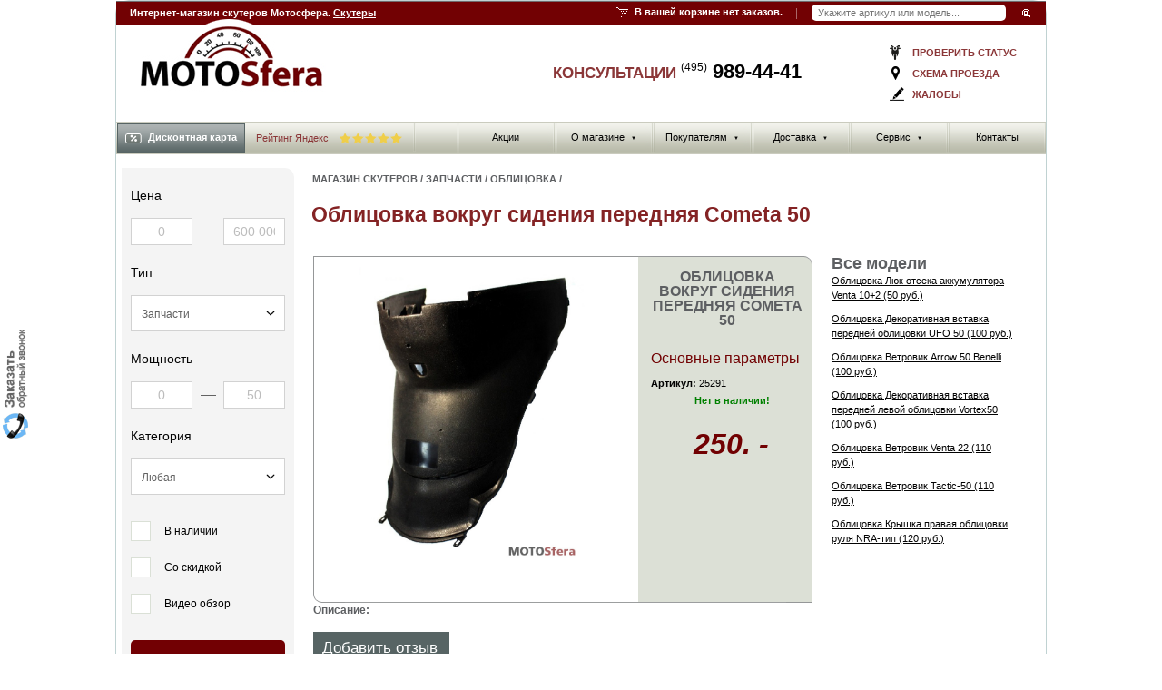

--- FILE ---
content_type: text/html; charset=utf-8
request_url: https://www.motosfera.ru/parts/aksessuaryinfo/291-zapchasti-oblicovka-vokrug-sideniya-perednyaya-cometa-50/
body_size: 12679
content:
<!DOCTYPE html>
<html lang="ru">
	<head>
		<title>Купить Облицовка вокруг сидения передняя Cometa 50 - Облицовка - Запчасти - Интернет-магазин скутеров Мотосфера.ру</title>
				<meta name="Description" content="Интернет-магазин Мотосфера: Купить Облицовка вокруг сидения передняя Cometa 50 - Облицовка - Запчасти. ">
						<meta name="Keywords" Content="Купить , Облицовка вокруг сидения передняя Cometa 50 , Облицовка , Запчасти , характеристики, цены, отзывы, скутеры, новости, обзоры">
				<meta http-equiv="Content-Type" content="text/html; charset=utf8">
						<link rel="canonical" href="https://www.motosfera.ru/parts/aksessuaryinfo/291-zapchasti-oblicovka-vokrug-sideniya-perednyaya-cometa-50/"/>
				<LINK href="/css/css.css" type=text/css rel=stylesheet>
		<script language="JavaScript" src="/js/js.js" type="text/javascript"></script>
		<link rel="stylesheet" type="text/css" href="/css/main.css?9.1" />
		<link rel="stylesheet" type="text/css" href="/css/allPlugin.css?1124243" />
				<meta http-equiv="X-UA-Compatible" content="IE=edge"/>
		<!--[if IE]><link rel="stylesheet" href="/css/ie.css" type="text/css" /><![endif]-->
										<script type="text/javascript" src="/js/highslide/highslide-with-gallery.js"></script>
		<link rel="stylesheet" type="text/css" href="/js/highslide/highslide.css" />
		<script type="text/javascript" src="/js/highslide/add_h1.js"></script>
						<script type="text/javascript" src="/js/highslide/highslide-with-html.js"></script>
		<script type="text/javascript" src="/js/highslide/add_h2.js"></script>
				<script type="text/javascript" src="/js/jquerymin.js"></script>
		<script type="text/javascript" src="/js/jquery.mask.min.js"></script>
		<script src="/js/ui/jquery-ui.min.js"></script>
		<script src="/js/jquery.ui.touch-punch.min.js"></script>
		<script src="/js/selectBoxIt/jquery.selectBoxIt.min.js"></script>
		<script type="text/javascript" src="/js/script2.js?4364553454"></script>
		<script src="//code.jquery.com/ui/1.10.3/jquery-ui.js" type="text/javascript"></script>
		<link href='//fonts.googleapis.com/css?family=PT+Sans:400,700&subset=latin,cyrillic,cyrillic-ext' rel='stylesheet' type='text/css'/>
		<link href='/mob/css/font-awesome.min.css' rel='stylesheet' type='text/css'/>
		<script type="text/javascript" src="/js/placeholder.js"></script>
		<script type="text/javascript" src="/js/popup.js"></script>
		<link rel="stylesheet" href="/js/ui/jquery-ui.min.css" type="text/css"/>
						<script src="/js/site.js?323" type="text/javascript"></script>
				<script src="/css/new/new.js" type="text/javascript"></script>
		<script src="/js/left-slider.js" type="text/javascript"></script>
													<script type="application/ld+json">
		{"@context":"https:\/\/schema.org","@type":"Organization","name":"\u041c\u043e\u0442\u043e\u0441\u0444\u0435\u0440\u0430.\u0440\u0443","url":"https:\/\/www.motosfera.ru","logo":"https:\/\/www.motosfera.ru\/img\/moto-logo.png","contactPoint":{"@type":"ContactPoint","telephone":"+7 (495) 989-44-41","contactType":"customer service"},"sameAs":["https:\/\/vk.com\/motosfera_ru","https:\/\/www.youtube.com\/user\/VeloSklad"]}
		</script>
			</head>
	<body  oncopy="__copy()">

    

	<script>
	const brandInit = new Map();
		</script>
	
            

		  		<div id="wrapper">

			<!-- Шапка -->
			<div id="header">
			
						
			  <div id="topHeader" style="top:3px;">
				  <div><h4>Интернет-магазин скутеров Мотосфера. <a href="/scooter/">Скутеры</a></h4></div>
				</div>
			
				<!-- Навигационная полоска -->
				<div id="navBar">
					<div class="navBar">
						
						<!-- Инфо о корзине -->
						
						<div id="cartInfo">
						 						  <div>В вашей корзине нет заказов.</div>
						 						</div>
						<!-- /Инфо о корзине -->
						
						<!-- Поиск -->
						<div id="search">
							<div>
								 <form action="/scooter/poisktype/" name="mainTop" method="get">
									<p><input placeholder="Укажите артикул или модель..." oninput="getPoisk();" id="searchInput" autocomplete="off" class="text" name="shstrit" type="text"  />
									<input onclick="this.form.mainTop.submit();" class="image" type="image" src="/img/navbar-input-button-bg.gif" alt="Поиск"/>
									</p>
								</form>
							</div>

                            <div id="search-results" style="display:none;">
                             <a class="search-close remodal-close"></a>
                            </div>

                        </div>
						<!-- /Поиск -->
						
					</div>
				</div>
				<!-- /Навигационная полоска -->

				<div class="clear"></div>

				<!-- Лого -->
				<div id="logo"><a href="/"></a></div>
				<!-- /Лого -->

				<div id="workingInfo">
          <div class="dopMenuTop">
            <a href="/statusorder/">проверить статус</a>
            <a href="/contact/#shema">схема проезда</a>
            <a href="/contact/?actionform=nn#help">жалобы</a>
          </div>
        </div>
        
				<div id="contactPhones">
          КОНСУЛЬТАЦИИ <a href="tel:4959894441"><sup>(495)</sup> 989-44-41</a>
				</div>
				
				<div class="clear"></div>
				                           <!-- Навигация -->
				<div id="mainNav">
					<ul class="mainNav__item">
						
						
						
						
		   						
		    			<li><a  href="/action/"><span></span>Акции</a>
				
							</li>
		   						
		    			 <li><a rel="nofollow"  href="#"><span></span>О магазине<span class="mainNav__item__arr">&#9660;</span></a>
				
								 <div class="mainNav__item__sub">
				 <ul>
				 				  <li><a href="/motocompany/">О фирме</a></li>
				  				  <li><a href="/nashi-preimuschestva/">Наши преимущества</a></li>
				  				  <li><a href="/vakansii/">Вакансии</a></li>
				  				  <li><a href="/user-comment/">Отзывы</a></li>
				  				  </ul>
				 </div>
							</li>
		   						
		    			 <li><a rel="nofollow"  href="#"><span></span>Покупателям<span class="mainNav__item__arr">&#9660;</span></a>
				
								 <div class="mainNav__item__sub">
				 <ul>
				 				  <li><a href="/articles/?type=3">Как выбрать</a></li>
				  				  <li><a href="/statusorder/">Проверить статус</a></li>
				  				  <li><a href="/video/">Видео</a></li>
				  				  <li><a href="/news/">Новости</a></li>
				  				  <li><a href="/search/poisktype/?sale=1">Распродажа</a></li>
				  				  <li><a href="/oplata/">Варианты оплаты</a></li>
				  				  <li><a href="/opt/">Оптовикам</a></li>
				  				  <li><a href="/podarok/">Подарочный сертификат</a></li>
				  				  <li><a href="/help/">Вопросы и ответы</a></li>
				  				  <li><a href="/articles/">Статьи</a></li>
				  				  </ul>
				 </div>
							</li>
		   						
		    			 <li><a rel="nofollow"  href="#"><span></span>Доставка<span class="mainNav__item__arr">&#9660;</span></a>
				
								 <div class="mainNav__item__sub">
				 <ul>
				 				  <li><a href="/delivery/">Доставка по Москве</a></li>
				  				  <li><a href="/region/">Доставка по России</a></li>
				  				  </ul>
				 </div>
							</li>
		   						
		    			 <li><a rel="nofollow"  href="#"><span></span>Сервис<span class="mainNav__item__arr">&#9660;</span></a>
				
								 <div class="mainNav__item__sub">
				 <ul>
				 				  <li><a href="/guaranteerepair/">Гарантии</a></li>
				  				  <li><a href="/remont/">Ремонт</a></li>
				  				  <li><a href="/return/">Возврат и обмен</a></li>
				  				  <li><a href="/interval-t-o/">Интервалы Т.О.</a></li>
				  				  </ul>
				 </div>
							</li>
		   						
		    			<li><a  href="/contact/"><span></span>Контакты</a>
				
							</li>
		   	
						
						
											</ul>

					<div class="mainNav__form">

						<a class="mainNav__form__btn js__open__form" href="#"><span class="ico__discont"></span>Дисконтная карта</a>

												                        <div class="yandex-rating">
                 	     <a rel="nofollow" target="_blank" href="https://yandex.ru/maps/org/motosfera/58958791876/">
						   Рейтинг Яндекс <img width="70" src="/img/rating/star5.svg" alt="Рейтинг Яндекс">
						 </a>
                        </div>
						     

                    <div class="mainNav__form__item">
							<form method="post" action="/login/">
								<div>
									<label class="mainNav__form__item__head">Номер:</label>
									<input class="mainNav__form__item__input" name="cardnumber" type="text" value=""/>
									<input class="mainNav__form__item__send" type="submit" value="войти"/>
									<a href="#"></a>
								</div>
							</form>
							<span class="mainNav__form__item__close js__close__form"></span>
						</div>
					</div>
					
				</div>
				<!-- /Навигация -->				<div class="clear"></div>	
			
			</div>
			<!-- /Шапка -->
			
			<!-- Контент -->
			<div id="main">
			
				<!-- Дополнительная навигация -->
				<div id="extraNav-inner">


					
				   					<!-- новый поиск по параметрам  -->
					<style>.jsNoAcs {display:none;}</style><div id="extraSearch" class="blockSearch cat">					
	<form class="jaActionSearchForm" action="/search/poisktype/" method="get">
		<input type="Hidden" name="searchaction" value="1">
		<div class="column">
			<div class="title">Цена</div>
			<label class="price range">
				<input name="cena1" type="Text" id="price_from" size="5" placeholder="0" value=""> 
				<span class="line"></span>
				<input  name="cena2" type="Text" id="price_to" size="5" placeholder="600&nbsp;000" value="">
			</label>
			<div id="range"></div>
		</div>
		<div class="column">
			<div class="title">Тип</div>
			<label>
				<select name="Type" class="mainShForm" valin="parent">
					<option value="">Любой</option>
						
						<option value="1"  selected>Скутер</option>
						
						<option value="2" >Мотоцикл</option>
						
						<option value="3" >Квадроцикл</option>
						
						<option value="acs-1" >Аксессуары</option>
						
						<option value="acs-2"  selected>Запчасти</option>
									</select>
			</label>
		</div>
		<div class="column jsNoAcs">
			<div class="title">Объем</div>
			<label>
				<select name="Obiem">
					<option value="">Любой</option>
					<option value="1" >до 50 см куб</option>
					<option value="2" >от 50 до 150 см куб</option>
					<option value="3" >от 150 см куб</option>
					<option value="4" >электро</option>
				</select>
			</label>
		</div>

		<div class="column jsNoAcs">
			<div class="title">Тип двигателя</div>
			<label>
				<select name="typedvig">
					<option value="">Любой</option>
						
					<option value="1" >Одноцилиндровый двухтактный</option>
						
					<option value="2" >Одноцилиндровый четырехтактный</option>
						
					<option value="3" >Двухцилиндровый двухтатный</option>
						
					<option value="4" >Двухцилиндровый четырехтактный</option>
						
					<option value="5" >Электродвигатель</option>
									</select>
			</label>
		</div>

		<div class="column jsNoAcs">
			<div class="title">Трансмиссия</div>
			<label>
				<select name="transmiss">
					<option value="">Любая</option>
						
					<option value="1" >Вариатор</option>
						
					<option value="2" >Механическая</option>
						
					<option value="3" >Механическая, 2 скорости</option>
						
					<option value="4" >Механическая, 4 скорости</option>
						
					<option value="5" >Механическая, 5 скоростей</option>
						
					<option value="6" >Полуавтоматическая</option>
									</select>
			</label>
		</div>

		<div class="column jsNoAcs">
			<div class="title">ПТС</div>
			<label>
				<select name="pts">
					<option value="">Не важно</option>
						
					<option value="1" >Есть</option>
						
					<option value="2" >Нет</option>
									</select>
			</label>
		</div>

		<div class="column">
			<div class="title">Мощность</div>
			<label class="price range">
				<input name="power1" type="Text" size="5" placeholder="0" value=""> 
				<span class="line"></span>
				<input  name="power2" type="Text" size="5" placeholder="50" value="">
			</label>
		</div>

		<div class="column jsNone jsTypeParts" >
			<div class="title">Категория</div>
			<label>
				<select name="typeparts">
					<option value="">Любая</option>
						
					<option value="amortizatoryi" >Амортизаторы</option>
						
					<option value="dvigateli" >Двигатели</option>
						
					<option value="kolesa" >Колеса</option>
						
					<option value="oblicovka" >Облицовка</option>
						
					<option value="organyi-upravleniya-i-priboryi" >Органы управления и приборы</option>
						
					<option value="raznoe" >Разное</option>
						
					<option value="sistema-pitaniya" >Система питания</option>
						
					<option value="sistema-puska" >Система пуска</option>
						
					<option value="sistema-smazki" >Система смазки</option>
						
					<option value="tormoznaya-sistema" >Тормозная система</option>
						
					<option value="transmissiya" >Трансмиссия</option>
						
					<option value="yelektrooborudovanie" >Электрооборудование</option>
									</select>
			</label>
		</div>
		<div class="column jsNone jsTypeAcs" style="display:none;">
			<div class="title">Категория</div>
			<label>
				<select name="typeacs">
					<option value="">Любая</option>
							
					<option value="aksessuaryi-dlya-ATV" >Аксессуары для ATV</option>
							
					<option value="audio" >Аудио</option>
							
					<option value="videoregistratoryi" >Видеорегистраторы</option>
							
					<option value="zamki" >Замки</option>
							
					<option value="kofryi-dlya-skuterov" >Кофры для скутеров</option>
							
					<option value="maslo" >Масло</option>
							
					<option value="motokompyuteryi" >Мотокомпьютеры</option>
							
					<option value="motoperchatki" >Мотоперчатки</option>
							
					<option value="ochki" >Очки</option>
							
					<option value="promo" >Промо</option>
							
					<option value="chehlyi" >Чехлы</option>
							
					<option value="shlemyi" >Шлемы</option>
							
					<option value="yekipirovka" >Экипировка</option>
									</select>
			</label>
		</div>

		<div class="column jsNoAcs">
			<div class="title">Марка</div>
			<div class="checkBoxs marka jsAddBrand">
							</div>
		</div>


		
		<div class="column jsNoAcs">
			<div class="title">Опции <span class="open"></span></div>
			<div class="checkBoxs marka hide opc">
					<label class="it" style="width:100%;">
						<input type="checkbox" id="komplektaciya_1" name="komplektaciya_1" value="1">
						<label for="komplektaciya_1" class="top">Кофр</label>
					</label>
					<label class="it" style="width:100%;">
						<input type="checkbox" id="komplektaciya_2" name="komplektaciya_2" value="1">
						<label for="komplektaciya_2" class="top">Сигнализация</label>
					</label>
					<label class="it" style="width:100%;">
						<input type="checkbox" id="komplektaciya_3" name="komplektaciya_3" value="1">
						<label for="komplektaciya_3" class="top">Передний диск тормоз</label>
					</label>
					<label class="it" style="width:100%;">
						<input type="checkbox" id="komplektaciya_4" name="komplektaciya_4" value="1">
						<label for="komplektaciya_4" class="top">Задний дисковый тормоз</label>
					</label>
					<label class="it" style="width:100%;">
						<input type="checkbox" id="komplektaciya_5" name="komplektaciya_5" value="1">
						<label for="komplektaciya_5" class="top">Двойной задний аморт..</label>
					</label>
					<label class="it" style="width:100%;">
						<input type="checkbox" id="komplektaciya_6" name="komplektaciya_6" value="1">
						<label for="komplektaciya_6" class="top">Ветровое стекло</label>
					</label>
					<label class="it" style="width:100%;">
						<input type="checkbox" id="komplektaciya_7" name="komplektaciya_7" value="1">
						<label for="komplektaciya_7" class="top">Оповещения о звонке тел..</label>
					</label>
			</div>
		</div>

		<div class="column">
			<div class="checkBoxs">
				<label>
					<input type="checkbox" id="nal" name="nal" value="1" >
					<label for="nal">В наличии</label>
				</label>
				<label>
					<input type="checkbox" id="sale" name="sale" value="1" >
					<label for="sale">Со скидкой</label>
				</label>
				<label class="jsNoAcs">
					<input type="checkbox" id="video" name="video" value="1" >
					<label for="video">Видео обзор</label>
				</label>
			</div>
			<input type="button" onclick="this.form.submit();" value="Показать" alt="Показать"/>
		</div>
	</form>
</div>

 
	<script>
	
	$(document).ready(function() {
	
	getFiltrInit('acs-2', 1);
	
	});
	
	</script>
					<div class="clear"></div><!-- новый поиск по параметрам  -->
					
					<div class="item">
						
						<div class="title"><a href="/scooter/">Скутеры</a></div>
            
						
						<div>
						<a rel="nofollow" style="color:red;" href="/scooter/?nalin=1">Все в наличии</a>
                        <a rel="nofollow" style="color:red;" href="/scooter/hit/">Хиты продаж</a>
												<a  title="Скутеры ABM" href="/scooter/abm/">Скутеры ABM</a>		                						<a  title="Скутеры Eltreco" href="/scooter/eltreco/">Скутеры Eltreco</a>		                						<a  title="Скутеры Gryphon" href="/scooter/gryphon/">Скутеры Gryphon</a>		                						<a  title="Скутеры GX Moto" href="/scooter/gx-moto/">Скутеры GX Moto</a>		                						<a  title="Скутеры Honda" href="/scooter/honda/">Скутеры Honda</a>		                						<a  title="Скутеры Honling" href="/scooter/honling/">Скутеры Honling</a>		                						<a  title="Скутеры Innocenti" href="/scooter/innocenti/">Скутеры Innocenti</a>		                						<a  title="Скутеры Irbis" href="/scooter/irbis/">Скутеры Irbis</a>		                						<a  title="Скутеры Keeway" href="/scooter/keeway/">Скутеры Keeway</a>		                						<a  title="Скутеры Kugoo" href="/scooter/kugoo/">Скутеры Kugoo</a>		                						<a  title="Скутеры Kymco" href="/scooter/kymco/">Скутеры Kymco</a>		                						<a  title="Скутеры Lifan" href="/scooter/lifan/">Скутеры Lifan</a>		                						<a  title="Скутеры Lima" href="/scooter/lima/">Скутеры Lima</a>		                						<a  title="Скутеры Moto-Italy" href="/scooter/moto-italy/">Скутеры Moto-Italy</a>		                						<a  title="Скутеры Motoland" href="/scooter/motoland/">Скутеры Motoland</a>		                						<a  title="Скутеры Nexus" href="/scooter/nexus/">Скутеры Nexus</a>		                						<a  title="Скутеры Omaks" href="/scooter/omaks/">Скутеры Omaks</a>		                						<a  title="Скутеры Orion" href="/scooter/orion/">Скутеры Orion</a>		                						<a style="text-decoration:none;" title="Скутеры Racer" href="/scooter/racer/">Скутеры <span style="color:red;">Racer</span></a>		                						<a  title="Скутеры Stels" href="/scooter/stels/">Скутеры Stels</a>		                						<a  title="Скутеры Suzuki" href="/scooter/suzuki/">Скутеры Suzuki</a>		                						<a style="text-decoration:none;" title="Скутеры Sym" href="/scooter/sym/">Скутеры <span style="color:red;">Sym</span></a>		                						<a style="text-decoration:none;" title="Скутеры TMBK" href="/scooter/tmbk/">Скутеры <span style="color:red;">TMBK</span></a>		                						<a  title="Скутеры Venta" href="/scooter/venta/">Скутеры Venta</a>		                						<a style="text-decoration:none;" title="Скутеры VMC" href="/scooter/vmc/">Скутеры <span style="color:red;">VMC</span></a>		                						<a  title="Скутеры Yamaha" href="/scooter/yamaha/">Скутеры Yamaha</a>		                						</div>
						
					</div>
								
					
					<div class="item">
					
						<div class="title"><a href="/moto/">Мотоциклы</a></div>
						
						<div>
						 <a rel="nofollow" style="color:red;" href="/moto/?nalin=1">Все в наличии</a>
                         <a rel="nofollow" style="color:red;" href="/moto/hit/">Хиты продаж</a>
						                          <a  href="/moto/abm/" title="Мотоциклы ABM">Мотоциклы ABM</a>	 
						                          <a style="text-decoration:none;" href="/moto/bse/" title="Мотоциклы BSE">Мотоциклы <span style="color:red;">BSE</span></a>	 
						                          <a  href="/moto/gr/" title="Мотоциклы GR">Мотоциклы GR</a>	 
						                          <a  href="/moto/gr-x/" title="Мотоциклы GR-X">Мотоциклы GR-X</a>	 
						                          <a  href="/moto/gryphon/" title="Мотоциклы Gryphon">Мотоциклы Gryphon</a>	 
						                          <a  href="/moto/gs/" title="Мотоциклы GS">Мотоциклы GS</a>	 
						                          <a  href="/moto/gx-moto/" title="Мотоциклы GX Moto">Мотоциклы GX Moto</a>	 
						                          <a  href="/moto/irbis/" title="Мотоциклы Irbis">Мотоциклы Irbis</a>	 
						                          <a style="text-decoration:none;" href="/moto/kayo/" title="Мотоциклы Kayo">Мотоциклы <span style="color:red;">Kayo</span></a>	 
						                          <a  href="/moto/kymco/" title="Мотоциклы Kymco">Мотоциклы Kymco</a>	 
						                          <a style="text-decoration:none;" href="/moto/motoland/" title="Мотоциклы Motoland">Мотоциклы <span style="color:red;">Motoland</span></a>	 
						                          <a  href="/moto/omaks/" title="Мотоциклы Omaks">Мотоциклы Omaks</a>	 
						                          <a  href="/moto/orion/" title="Мотоциклы Orion">Мотоциклы Orion</a>	 
						                          <a style="text-decoration:none;" href="/moto/progasi/" title="Мотоциклы Progasi">Мотоциклы <span style="color:red;">Progasi</span></a>	 
						                          <a  href="/moto/pwr/" title="Мотоциклы PWR">Мотоциклы PWR</a>	 
						                          <a style="text-decoration:none;" href="/moto/racer/" title="Мотоциклы Racer">Мотоциклы <span style="color:red;">Racer</span></a>	 
						                          <a  href="/moto/razor/" title="Мотоциклы Razor">Мотоциклы Razor</a>	 
						                          <a  href="/moto/sssr/" title="Мотоциклы SSSR">Мотоциклы SSSR</a>	 
						                          <a  href="/moto/stels/" title="Мотоциклы Stels">Мотоциклы Stels</a>	 
						                          <a style="text-decoration:none;" href="/moto/sym/" title="Мотоциклы Sym">Мотоциклы <span style="color:red;">Sym</span></a>	 
						                          <a  href="/moto/venta/" title="Мотоциклы Venta">Мотоциклы Venta</a>	 
						                          <a  href="/moto/virus/" title="Мотоциклы Virus">Мотоциклы Virus</a>	 
						                          <a  href="/moto/vmc/" title="Мотоциклы VMC">Мотоциклы VMC</a>	 
						                          <a  href="/moto/desna/" title="Мотоциклы Десна">Мотоциклы Десна</a>	 
						 						</div>
						
					</div>
					
										<div class="item">
					
						<div class="title"><a href="/kvadro/">Квадроциклы</a></div>

						<div>
						 <a rel="nofollow" style="color:red;" href="/kvadro/?nalin=1">Все в наличии</a>
                         <a rel="nofollow" style="color:red;" href="/kvadro/hit/">Хиты продаж</a>
                         <a  href="/kvadro/type/kvadrotsikly-detskie/" title="Детские квадроциклы">Детские квадроциклы</a>
						 		
                          <a href="/kvadro/abm/" title="Квадроциклы ABM">Квадроциклы ABM</a>	 
						 		
                          <a href="/kvadro/avantis/" title="Квадроциклы Avantis">Квадроциклы Avantis</a>	 
						 		
                          <a href="/kvadro/bse/" title="Квадроциклы BSE">Квадроциклы BSE</a>	 
						 		
                          <a href="/kvadro/forsage/" title="Квадроциклы Forsage">Квадроциклы Forsage</a>	 
						 		
                          <a href="/kvadro/gryphon/" title="Квадроциклы Gryphon">Квадроциклы Gryphon</a>	 
						 		
                          <a href="/kvadro/gx-moto/" title="Квадроциклы GX Moto">Квадроциклы GX Moto</a>	 
						 		
                          <a href="/kvadro/irbis/" title="Квадроциклы Irbis">Квадроциклы Irbis</a>	 
						 		
                          <a href="/kvadro/kymco/" title="Квадроциклы Kymco">Квадроциклы Kymco</a>	 
						 		
                          <a href="/kvadro/razor/" title="Квадроциклы Razor">Квадроциклы Razor</a>	 
						 		
                          <a href="/kvadro/sssr/" title="Квадроциклы SSSR">Квадроциклы SSSR</a>	 
						 		
                          <a href="/kvadro/stels/" title="Квадроциклы Stels">Квадроциклы Stels</a>	 
						 		
                          <a href="/kvadro/sym/" title="Квадроциклы Sym">Квадроциклы Sym</a>	 
						 		
                          <a href="/kvadro/venta/" title="Квадроциклы Venta">Квадроциклы Venta</a>	 
						 						</div>
						
					</div>
					
					<div class="item">
					
						<div class="title"><a href="/parts/">Запчасти</a></div>
						
						<div>
												
                         <a href="/parts/amortizatoryi/">Амортизаторы</a>
		                						
                         <a href="/parts/dvigateli/">Двигатели</a>
		                						
                         <a href="/parts/kolesa/">Колеса</a>
		                						
                         <a href="/parts/oblicovka/">Облицовка</a>
		                						
                         <a href="/parts/organyi-upravleniya-i-priboryi/">Органы управления и приборы</a>
		                						
                         <a href="/parts/raznoe/">Разное</a>
		                						
                         <a href="/parts/sistema-pitaniya/">Система питания</a>
		                						
                         <a href="/parts/sistema-puska/">Система пуска</a>
		                						
                         <a href="/parts/sistema-smazki/">Система смазки</a>
		                						
                         <a href="/parts/tormoznaya-sistema/">Тормозная система</a>
		                						
                         <a href="/parts/transmissiya/">Трансмиссия</a>
		                						
                         <a href="/parts/yelektrooborudovanie/">Электрооборудование</a>
		                						</div>
						
					</div>
					
					<div class="item">
					
						<div class="title"><a href="/aksessuary/">Аксессуары</a></div>
						
						<div>
												
                         <a href="/aksessuary/aksessuaryi-dlya-ATV/">Аксессуары для ATV</a>
		                						
                         <a href="/aksessuary/audio/">Аудио</a>
		                						
                         <a href="/aksessuary/videoregistratoryi/">Видеорегистраторы</a>
		                						
                         <a href="/aksessuary/zamki/">Замки</a>
		                						
                         <a href="/aksessuary/kofryi-dlya-skuterov/">Кофры для скутеров</a>
		                						
                         <a href="/aksessuary/maslo/">Масло</a>
		                						
                         <a href="/aksessuary/motokompyuteryi/">Мотокомпьютеры</a>
		                						
                         <a href="/aksessuary/motoperchatki/">Мотоперчатки</a>
		                						
                         <a href="/aksessuary/ochki/">Очки</a>
		                						
                         <a href="/aksessuary/promo/">Промо</a>
		                						
                         <a href="/aksessuary/chehlyi/">Чехлы</a>
		                						
                         <a href="/aksessuary/shlemyi/">Шлемы</a>
		                						
                         <a href="/aksessuary/yekipirovka/">Экипировка</a>
		                						</div>

					</div>
		            
										<div class="item">&nbsp;</div>
          
          <div class="left-slider">
            <div id="slider-wrap">
              <div id="slider">
                <div class="slide goobanner"><a href="/scooter/"><img src="/img/slides/left1.jpg"/></a></div>
                <div class="slide goobanner"><a href="/nadegnaya-pokupka/"><img src="/img/slides/left2.jpg"/></a></div>
                <div class="slide goobanner"><a href="/oplata/"><img src="/img/slides/left3.jpg"/></a></div>
                <div class="slide goobanner"><a href="/help/"><img src="/img/slides/left4.jpg"/></a></div>
                <div class="slide goobanner"><a href="/region/"><img src="/img/slides/left5.jpg"/></a></div>
                <div class="slide goobanner"><a href="/video/"><img src="/img/slides/left6.jpg"/></a></div>
                <div class="slide goobanner"><a href="/guaranteerepair/"><img src="/img/slides/left7.jpg"/></a></div>
                <div class="slide goobanner"><a href="/catalog/scooter/"><img src="/img/slides/left8.jpg"/></a></div>
              </div>
            </div>
          </div><!-- // left-slider -->
          
										
				</div><!-- /Дополнительная навигация -->

				<div id="content-inner-container">
				<div id="content-inner">

	                					<div id="navHeader">
						 						  <a href="/">Магазин скутеров</a> <span>/</span> 						 						  <a href="/parts/">Запчасти</a> <span>/</span> 						 						  <a href="/parts/oblicovka/">Облицовка</a> <span>/</span> 						 					</div>
                    				    					<div class="header-title">
					<h1>Облицовка вокруг сидения передняя Cometa 50</h1>
					</div>
				    
					

					<div class="content catalogMain">

					 
                            
					 						
												<table id="catalog-details">
							<tr>
								<td class="t-left"></td>
								<td class="t-right"></td>
							</tr>
							<tr>
								<td class="img" style="vertical-align: middle; text-align: center;">
								
							    								
								 								 <a class="highslide" onclick="return hs.expand(this)" href="/uploads/aksessuary/bigimg/291.jpg"><img id="bigimg" width="280" onerror="this.src='/img/nofoto.jpg';"  align="middle" src="/uploads/aksessuary/bigimg/291.jpg" alt="Облицовка Облицовка вокруг сидения передняя Cometa 50"/></a>
								 																</td>
								<td class="text">
									<h1>Облицовка вокруг сидения передняя Cometa 50</h1>
									
									<div align="left">
									<h2>Основные параметры</h2>
																																													<p><strong>Артикул:</strong>    25291</p>
										
							</div>
								
									<p><strong style="color:green;">Нет в наличии!</strong></p>
						   </div>

									<div class="price">
									  <nobr><span class="new">250. -</span></nobr>
										
								    									  
									  
									</div>

																	</td>
							</tr>
							<tr>
								<td class="b-left" rowspan="2"></td>
								<td class="icons"></td>
							</tr>
							<tr>
								<td class="b-right"></td>
							</tr>
						</table>
							


						<div class="all-models" style="width:200px;">
						
						    						
							<h1>Все модели</h1>
							<ul style="margin:3px 0 0 0;">
																<li><a href="/parts/aksessuaryinfo/182-zapchasti-lyuk-otseka-akkumulyatora-venta-10-2/">Облицовка Люк отсека аккумулятора Venta 10+2 (50 руб.)</a></li>
																<li><a href="/parts/aksessuaryinfo/427-zapchasti-dekorativnaya-vstavka-peredney-oblicovki-ufo-50/">Облицовка  Декоративная вставка передней облицовки UFO 50 (100 руб.)</a></li>
																<li><a href="/parts/aksessuaryinfo/464-zapchasti-vetrovik-arrow-50-benelli/">Облицовка Ветровик Arrow 50 Benelli (100 руб.)</a></li>
																<li><a href="/parts/aksessuaryinfo/181-zapchasti-dekorativnaya-vstavka-peredney-levoy-oblicovki-vortex50/">Облицовка Декоративная вставка передней левой облицовки Vortex50 (100 руб.)</a></li>
																<li><a href="/parts/aksessuaryinfo/194-zapchasti-vetrovik-venta-22/">Облицовка Ветровик Venta 22 (110 руб.)</a></li>
																<li><a href="/parts/aksessuaryinfo/1366-zapchasti-vetrovik-tactic-50/">Облицовка Ветровик Tactic-50 (110 руб.)</a></li>
																<li><a href="/parts/aksessuaryinfo/1622-zapchasti-kryshka-pravaya-oblicovki-rulya-nra-tip/">Облицовка Крышка правая облицовки руля NRA-тип (120 руб.)</a></li>
															</ul>
						</div>

						
                        

                        <div id="catalog-descriptions">
                        <h1>Описание:</h1>
							
							<p></p>

						   							
						</div>
						<div>							
							
							
                            <div style="clear:both;"></div>
							<br>
							<div style="background-color:#576464;padding:10px;width:130px;"><a style="color:#ffffff;font-size:17px;" onclick="OptionMenu('motzivform'); return false;" href="#">Добавить отзыв</a></div>
							<div id="motzivform" style="display:none;">
							<div class="cd-item-h" style="width:480px;padding:10px;margin:15px 0 15px 0;background-color:#dce0d6;">
							<form action="/parts/addcomment/" method="post">
							<input type="Hidden" name="returnpath" value="/parts/aksessuaryinfo/291-zapchasti-oblicovka-vokrug-sideniya-perednyaya-cometa-50/">
							<input type="Hidden" name="id_obj" value="291">
                            <input type="Hidden" name="type_comment" value="acs">
							<table style="width: 480px;" cellpadding="3" cellspacing="3">

							 <tr>
							  <td>Ваше имя:<br><input type="text" value="" name="name" /></td>
							  <td>E-mail:<br><input type="text" value="" name="email" /></td>
							 </tr>

							 <tr>
							  <td colspan="2">
							   Введите отзыв:<br>
							   <textarea cols="57" rows="6" name="comment" id="text5"></textarea>
							  </td>
							 </tr>

							 <tr>
							  <td>
                                <div class="g-recaptcha" style="transform:scale(0.82);transform-origin:0 0" data-sitekey="6LfQBGMUAAAAANnVJradBvFOrBMtGYFVgJ6rNJ9M"></div>
                              </td>
							  <td align="right"><input type="submit" value=" добавить отзыв " /></td>
							 </tr>
							</table>
							</form>
							</div>

							</div>

					

							</div>

					 
					</div>

				</div>
				</div>
				<!-- /Контент -->

<div class="clear"></div>


				<div id="best-container">

				
<div class="best-model">
	<div class="title">Лучшие модели</div>
	<div class="content">				
					<div class="item">
				<div class="photo">
											<a href="/moto/model/1037-motocikl-progasi-super-max-300-pro-zs-pr300-blue/"><img src="/uploads/cashe/smail/6322.jpg" width="106" alt="Progasi Super Max 300 Pro (ZS PR300) Blue"/></a>
									</div>
				<div class="info">
					<div class="modelName"><a href="/moto/model/1037-motocikl-progasi-super-max-300-pro-zs-pr300-blue/">Progasi Super Max 300 Pro (ZS PR300) Blue</a></div>
					<div class="text">271 см.куб. 27 л.с.</div>
					<div class="price">
						<span class="new">229990. -</span>											</div>
					<div onclick="ym(7434985,'reachGoal','add_to_cart'); return true;" class="buy"><a href="/mychar/addchar/1037/">Купить</a></div>
				</div>
			</div>
					<div class="item">
				<div class="photo">
											<a href="/moto/model/992-motocikl-racer-rc300-gy8a-k2-300-orange/"><img src="/uploads/cashe/smail/6123.jpg" width="106" alt="Racer RC300-GY8A K2 300 Orange"/></a>
									</div>
				<div class="info">
					<div class="modelName"><a href="/moto/model/992-motocikl-racer-rc300-gy8a-k2-300-orange/">Racer RC300-GY8A K2 300 Orange</a></div>
					<div class="text">297 см.куб. 25 л.с.</div>
					<div class="price">
						<span class="new">189900. -</span>						<span class="old">219900. -</span>					</div>
					<div onclick="ym(7434985,'reachGoal','add_to_cart'); return true;" class="buy"><a href="/mychar/addchar/992/">Купить</a></div>
				</div>
			</div>
					<div class="item">
				<div class="photo">
											<a href="/moto/model/1049-motocikl-vmc-nova-cm48q-r1100-25946-black-yellow/"><img src="/uploads/cashe/smail/6572.jpg" width="106" alt="VMC Nova CM48Q R1100 (25946) Black-Yellow"/></a>
									</div>
				<div class="info">
					<div class="modelName"><a href="/moto/model/1049-motocikl-vmc-nova-cm48q-r1100-25946-black-yellow/">VMC Nova CM48Q R1100 (25946) Black-Yellow</a></div>
					<div class="text">125 см.куб. 10 л.с.</div>
					<div class="price">
						<span class="new">101900. -</span>											</div>
					<div onclick="ym(7434985,'reachGoal','add_to_cart'); return true;" class="buy"><a href="/mychar/addchar/1049/">Купить</a></div>
				</div>
			</div>
					<div class="item">
				<div class="photo">
											<a href="/scooter/model/722-skuter-sym-orbit-50-belyy/"><img src="/uploads/cashe/smail/4070.jpg" width="106" alt="Sym Orbit 50 Белый"/></a>
									</div>
				<div class="info">
					<div class="modelName"><a href="/scooter/model/722-skuter-sym-orbit-50-belyy/">Sym Orbit 50 Белый</a></div>
					<div class="text">49.5 см.куб. 3.5 л.с.</div>
					<div class="price">
						<span class="new">109990. -</span>						<span class="old">168900. -</span>					</div>
					<div onclick="ym(7434985,'reachGoal','add_to_cart'); return true;" class="buy"><a href="/mychar/addchar/722/">Купить</a></div>
				</div>
			</div>
					<div class="item">
				<div class="photo">
											<a href="/moto/model/948-motocikl-progasi-smart-5-125-red/"><img src="/uploads/cashe/smail/5851.jpg" width="106" alt="Progasi Smart 5 125 Red"/></a>
									</div>
				<div class="info">
					<div class="modelName"><a href="/moto/model/948-motocikl-progasi-smart-5-125-red/">Progasi Smart 5 125 Red</a></div>
					<div class="text">119.6 см.куб. 11 л.с.</div>
					<div class="price">
						<span class="new">119990. -</span>											</div>
					<div onclick="ym(7434985,'reachGoal','add_to_cart'); return true;" class="buy"><a href="/mychar/addchar/948/">Купить</a></div>
				</div>
			</div>
					<div class="item">
				<div class="photo">
											<a href="/moto/model/1036-motocikl-progasi-super-max-300-pro-zs-pr300-red/"><img src="/uploads/cashe/smail/6316.jpg" width="106" alt="Progasi Super Max 300 Pro (ZS PR300) Red"/></a>
									</div>
				<div class="info">
					<div class="modelName"><a href="/moto/model/1036-motocikl-progasi-super-max-300-pro-zs-pr300-red/">Progasi Super Max 300 Pro (ZS PR300) Red</a></div>
					<div class="text">271 см.куб. 27 л.с.</div>
					<div class="price">
						<span class="new">229990. -</span>											</div>
					<div onclick="ym(7434985,'reachGoal','add_to_cart'); return true;" class="buy"><a href="/mychar/addchar/1036/">Купить</a></div>
				</div>
			</div>
			</div>
</div>
								
				<div class="clear"></div>
					<div id="faq-inner" style="margin:0;">
					<div class="titleh1">Вопрос - ответ</div>
							
					<div class="item" style="width:250px;">
						<h2><a title="Какие права необходимы для управления квадроциклом?" href="/help/#48">- Какие права ...</a></h2>
						<div class="text">
							<p><a href="/help/#48">Для управления квадроциклом необходимо обязательное получение водительских прав ...</a></p>
						</div>
					</div>
							
					<div class="item" style="width:250px;">
						<h2><a title="Какое масло надо использовать для скутеров?" href="/help/#41">- Какое масло надо ...</a></h2>
						<div class="text">
							<p><a href="/help/#41">Необходимо использовать то масло, которое рекомендуется в паспорте для конкретной модели. ...</a></p>
						</div>
					</div>
							
					<div class="item" style="width:250px;">
						<h2><a title="Какой самый подходящий квадроцикл для ребенка 16 лет?" href="/help/#45">- Какой самый ...</a></h2>
						<div class="text">
							<p><a href="/help/#45">В 16 лет уже можно отказаться от детских квадрациклов и смело брать технику с двигателем 150-400 ...</a></p>
						</div>
					</div>
										</div>
				</div>

                			</div>

			
			<div class="clear" style="margin:0 0 35px 0;"></div>

		<!-- Футер -->
  <div id="footer">
    <table width="100%">
	 <tr>
  
	  <td align="center" width="15%" valign="top" class="tdrfooter">
	   <div class="headnamefooter"><span>Наши проекты</span></div>
	   <div class="footer"><a rel="nofollow" target="_blank" href="http://www.velosklad.ru/"><img src="/imgs/partner/footer_velo.jpg" width="90" alt="" border="0"></a></div>
	   <div class="footer"><a rel="nofollow" target="_blank" href="http://www.boardsklad.ru/"><img src="/imgs/partner/f_bord.jpg" width="90" alt="" border="0"></a> </div>
	   <div class="footer" style="padding-top:10px;"><a rel="nofollow" target="_blank" href="http://card2you.ru/shop/info/29/"><img src="//card2you.ru/img/partner/logo_sm.png" width="90" alt=""></a></div>
	  </td>
	
	  <td align="center" width="15%" valign="top" class="tdrfooter">
	   <div class="headnamefooter"><span>Подпишитесь</span></div>
	   	   <div class="footer"><a rel="nofollow" target="_blank" href="https://vk.com/motosfera_ru"><img src="/img/logo/logo-vk.jpg" width="90" alt=""></a></div>
	   <div class="footer"><a rel="nofollow" target="_blank" href="http://www.youtube.com/user/VeloSklad"><img style="margin-top: 10px;" src="/img/logo/logo-youtube.png" width="90" alt=""></a></div>
	   	  </td>
	
	
	  <td align="center" width="15%" valign="top" class="tdrfooter">
	   <div class="headnamefooter"><span>Мы принимаем</span></div>
	   <a href="/oplata/"> 
	   <div class="footer"><img src="/imgs/pay/pay-card-all.jpg" alt="" width="120"></div>
	   <div class="footer"><img src="/imgs/footerico/yandex_dengi.png" alt="" width="120"></div>
	   <div class="footer"><img src="/imgs/tinkoff/tinkoff-logo.svg" alt="" width="120"></div>
	   <div class="footer"><img src="/imgs/pay/YandexSplitPay.svg" alt="" width="120"></div>
	   <div class="footer"><img src="/imgs/pay/yandexPAY.svg" alt="" width="100"></div>
		</a>
	  </td>
	
	
	  <td align="center" width="150" valign="top" class="tdrfooter">
	     <div class="headnamefooter"><span>Наш рейтинг</span></div>
				

												<div class="footer__top-rating">
					<div class="footer__top-name">Яндекс.Карты</div>
					<a style="text-decoration:none;" href="https://yandex.ru/maps/org/motosfera/58958791876/" target="_blang" rel="nofollow">
						<img width="70" src="/img/rating/star5.svg" alt=""> 4.9
					</a>
				</div>
																<div class="footer__top-rating">
					<div class="footer__top-name">Гугл.Карты</div>
					<a style="text-decoration:none;" href="https://www.google.ru/maps/place/%D0%9C%D0%BE%D1%82%D0%BE%D0%A1%D1%84%D0%B5%D1%80%D0%B0.%D1%80%D1%83/@55.61246,37.6121073,17z/data=!3m1!4b1!4m5!3m4!1s0x414ab260ec78c951:0x3888ced760da2d!8m2!3d55.612457!4d37.614296" target="_blang" rel="nofollow">
						<img width="70" src="/img/rating/star5.svg" alt=""> 4.8
					</a>
				</div>
																<div class="footer__top-rating">
					<div class="footer__top-name">2ГИС</div>
					<a style="text-decoration:none;" href="https://2gis.ru/moscow/firm/4504127908611842" target="_blang" rel="nofollow">
						<img width="70" src="/img/rating/star5.svg" alt=""> 5
					</a>
				</div>
				
                
				<noindex>
				

				<!-- Yandex.Metrika counter -->
				<script type="text/javascript" >
				(function(m,e,t,r,i,k,a){m[i]=m[i]||function(){(m[i].a=m[i].a||[]).push(arguments)};
				m[i].l=1*new Date();k=e.createElement(t),a=e.getElementsByTagName(t)[0],k.async=1,k.src=r,a.parentNode.insertBefore(k,a)})
				(window, document, "script", "https://mc.yandex.ru/metrika/tag.js", "ym");
				
				ym(7434985, "init", {
						clickmap:true,
						trackLinks:true,
						accurateTrackBounce:true,
						webvisor:false,
						ecommerce:"dataLayer"
				});
				</script>
				<noscript><div><img src="https://mc.yandex.ru/watch/7434985" style="position:absolute; left:-9999px;" alt="" /></div></noscript>
				<!-- /Yandex.Metrika counter -->

				<br><br>						
				<!-- Rating@Mail.ru counter -->
					<script type="text/javascript">//<![CDATA[
					var a='',js=10;try{a+=';r='+escape(document.referrer);}catch(e){}try{a+=';j='+navigator.javaEnabled();js=11;}catch(e){}
					try{s=screen;a+=';s='+s.width+'*'+s.height;a+=';d='+(s.colorDepth?s.colorDepth:s.pixelDepth);js=12;}catch(e){}
					try{if(typeof((new Array).push('t'))==="number")js=13;}catch(e){}
					try{document.write('<a href="http://top.mail.ru/jump?from=2224755">'+
					'<img src="//top-fwz1.mail.ru//counter?id=2224755;t=210;js='+js+a+';rand='+Math.random()+
					'" alt="Рейтинг@Mail.ru" style="border:0;" height="0" width="0" \/><\/a>');}catch(e){}//]]></script>
					<noscript><p><a href="http://top.mail.ru/jump?from=2224755">
					<img src="//d2.cf.b1.a2.top.mail.ru/counter?js=na;id=2224755;t=210"
					style="border:0;" height="31" width="88" alt="Рейтинг@Mail.ru" /></a></p></noscript>
					<!-- //Rating@Mail.ru counter -->
					</script>
				<!--LiveInternet counter-->
				<script type="text/javascript">
				<!--
				new Image().src = "//counter.yadro.ru/hit?r"+
				escape(document.referrer)+((typeof(screen)=="undefined")?"":
				";s"+screen.width+"*"+screen.height+"*"+(screen.colorDepth?
				screen.colorDepth:screen.pixelDepth))+";u"+escape(document.URL)+
				";"+Math.random();
				//-->
				</script>
				<br>
				<!--/LiveInternet-->

				
				
				
				
								
                <script src='https://www.google.com/recaptcha/api.js'></script>

                </noindex>

	  </td>
	   <td  width="40%" valign="top">
		<div style="float:left;margin:31px 31px 50px;">
		<a href="/nadegnaya-pokupka/"><img src="/imgs/widget_64.png"/></a>
		</div>
		<div style="padding:15px 15px 0;">
			<div><strong>Адрес:</strong> 117545, Москва, м. Пражская, Варшавское ш.,129,корп.2,стр.6</div>
			<div style="margin-top:5px;"><strong>Телефоны в Москве:</strong></div>
			<div>+7 (495) 989-44-41</div>
			<div style="margin-top:5px;">
				<a href="/politika-konfidentsialnosti/">Политика конфиденциальности</a> /
				<a href="/consent-to-the-processing-of-personal-data/">Обработка персональных данных</a> /
				<a href="/dogovor-oferta/">Договор оферта</a>
			</div>
			<a href="/?mobtest=1" class="watch-on-mob"><img src="/css/new/img/smartphone.svg">Мобильная версия</a>
		</div>
		<div style="padding:15px;">
		<p>&copy; 2008-2026 Мотосфера.ру: <a href="/">Магазин скутеров и мотоциклов</a>, <a href="/scooter/">новые скутеры в Москве</a>, <a href="/catalog/scooter/stels/">скутеры stels</a>, <a href="/catalog/scooter/sym/">скутеры sym</a>.  Вы можете <a href="/moto/">купить новый мотоцикл в Москве</a>.</p>
		</div>
		 <div id="developer" style="margin-top:-20px;">
		  <a href="http://www.un-real.ru/"><span class="text">Создание сайта  <span class="light">&mdash; ВЕБ-студия</span></span>
		  <span class="unRealLogo">Un-Real</span></a>
	      </div>
	   </td>
	 </tr>
	</table>
    </div>	 
	<!-- /Футер -->
	
	</div>
	
<div class="call-btn-left js-open-call-popup"><img src="/img/call-btn.png" alt=""/></div>

<noindex>

 <div id="popup-call" class="popup popup--hidden">
	<div class="popup-design">
		<div class="popup-design-head">Заказать обратный звонок</div>
		<div class="popup-design-text">
			<div class="popup-design-title">Укажите свой номер телефона</div>
			и наш менеджер свяжется с вами
		</div>
		<div class="popup-call-form">
			<form action="/contact/sendform/" method="post">
	           <input type="Hidden" name="typemail" value="zvonok">
	           <input type="Hidden" name="tema" value="Обратный звонок">
				<span class="popup-call-form-ico"></span>
				<input class="popup-call-form-input" type="text" placeholder="Введите номер телефона"  name="phon_name" value=""/>
				<input class="popup-call-form-btn" type="submit" value="Отправить"/>
			</form>
		</div>
		<span class="popup-close closed"></span>
	</div>
</div>
         <div id="div_alert" style="display:none; z-index:1000" class="fixed">
			<div id="table_alert" class="div-alert-wrapper">
				<div class="div-alert-head">
					<div class="head-alert">Внимание!</div>
					<div class="alert-close" onclick="hide('div_alert')"></div>
				</div>

                <div class="div-alert-content">
					<div class="alert-content-head">Вы только что скопировали текст с сайта www.motosfera.ru в буфер обмена.</div>
                    <p>Фрагменты скопированного (не уникального) контента могут ухудшить позиции Вашего сайта в поисковых системах.</p>
                    <p>Полное копирование текстов, страниц, разделов и изображений запрещено.</p>
					<p>Цитирование отдельных фраз возможно только с указанием гиперссылки на сайт www.motosfera.ru</p>
					<span><p>Сайт оснащен системой автоматического отслеживания плагиата.</p>
					<p>Спорные вопросы разбираются в судебном порядке.</p></span>
				</div>

				<div class="alert-close-button" onclick="hide('div_alert')">Не буду копировать</div>
			</div>
		</div><!--/Окно защиты от копирования-->
		
	
		<!-- Pop-up Add to char -->
		<div class="remodal" id="char-modal" data-remodal-id="modal">
			<a data-remodal-action="close" class="remodal-close"></a>
			<div class="modal-head">Товар добавлен в корзину</div>
			<div class="modal-prod-in-cart">
				Сейчас в корзине <span class="modal-prod-quantity charCount">0</span> <span>товара</span> на сумму <span class="modal-prod-sum charSumm">0</span> <span>руб.</span>
			</div>
			<div class="modal-issue-bl">
				<a data-remodal-action="close" href="#">Продолжить покупки</a> <a href="/mychar/" class="go-to-basket">Перейти в корзину</a>
			</div>
		</div>
		<!-- // Pop-up Add to char -->
				
</noindex>

 <script type="text/javascript" defer src="/js/newPoisk.js"></script>
 <script type="text/javascript" defer src="/js/remodal.js"></script> 
 <script type="text/javascript" src="/js/jquery.jcarousel.min.js"></script>

	</body>
</html>
	







--- FILE ---
content_type: text/html; charset=utf-8
request_url: https://www.google.com/recaptcha/api2/anchor?ar=1&k=6LfQBGMUAAAAANnVJradBvFOrBMtGYFVgJ6rNJ9M&co=aHR0cHM6Ly93d3cubW90b3NmZXJhLnJ1OjQ0Mw..&hl=en&v=PoyoqOPhxBO7pBk68S4YbpHZ&size=normal&anchor-ms=20000&execute-ms=30000&cb=frzcbzwb1fg6
body_size: 49490
content:
<!DOCTYPE HTML><html dir="ltr" lang="en"><head><meta http-equiv="Content-Type" content="text/html; charset=UTF-8">
<meta http-equiv="X-UA-Compatible" content="IE=edge">
<title>reCAPTCHA</title>
<style type="text/css">
/* cyrillic-ext */
@font-face {
  font-family: 'Roboto';
  font-style: normal;
  font-weight: 400;
  font-stretch: 100%;
  src: url(//fonts.gstatic.com/s/roboto/v48/KFO7CnqEu92Fr1ME7kSn66aGLdTylUAMa3GUBHMdazTgWw.woff2) format('woff2');
  unicode-range: U+0460-052F, U+1C80-1C8A, U+20B4, U+2DE0-2DFF, U+A640-A69F, U+FE2E-FE2F;
}
/* cyrillic */
@font-face {
  font-family: 'Roboto';
  font-style: normal;
  font-weight: 400;
  font-stretch: 100%;
  src: url(//fonts.gstatic.com/s/roboto/v48/KFO7CnqEu92Fr1ME7kSn66aGLdTylUAMa3iUBHMdazTgWw.woff2) format('woff2');
  unicode-range: U+0301, U+0400-045F, U+0490-0491, U+04B0-04B1, U+2116;
}
/* greek-ext */
@font-face {
  font-family: 'Roboto';
  font-style: normal;
  font-weight: 400;
  font-stretch: 100%;
  src: url(//fonts.gstatic.com/s/roboto/v48/KFO7CnqEu92Fr1ME7kSn66aGLdTylUAMa3CUBHMdazTgWw.woff2) format('woff2');
  unicode-range: U+1F00-1FFF;
}
/* greek */
@font-face {
  font-family: 'Roboto';
  font-style: normal;
  font-weight: 400;
  font-stretch: 100%;
  src: url(//fonts.gstatic.com/s/roboto/v48/KFO7CnqEu92Fr1ME7kSn66aGLdTylUAMa3-UBHMdazTgWw.woff2) format('woff2');
  unicode-range: U+0370-0377, U+037A-037F, U+0384-038A, U+038C, U+038E-03A1, U+03A3-03FF;
}
/* math */
@font-face {
  font-family: 'Roboto';
  font-style: normal;
  font-weight: 400;
  font-stretch: 100%;
  src: url(//fonts.gstatic.com/s/roboto/v48/KFO7CnqEu92Fr1ME7kSn66aGLdTylUAMawCUBHMdazTgWw.woff2) format('woff2');
  unicode-range: U+0302-0303, U+0305, U+0307-0308, U+0310, U+0312, U+0315, U+031A, U+0326-0327, U+032C, U+032F-0330, U+0332-0333, U+0338, U+033A, U+0346, U+034D, U+0391-03A1, U+03A3-03A9, U+03B1-03C9, U+03D1, U+03D5-03D6, U+03F0-03F1, U+03F4-03F5, U+2016-2017, U+2034-2038, U+203C, U+2040, U+2043, U+2047, U+2050, U+2057, U+205F, U+2070-2071, U+2074-208E, U+2090-209C, U+20D0-20DC, U+20E1, U+20E5-20EF, U+2100-2112, U+2114-2115, U+2117-2121, U+2123-214F, U+2190, U+2192, U+2194-21AE, U+21B0-21E5, U+21F1-21F2, U+21F4-2211, U+2213-2214, U+2216-22FF, U+2308-230B, U+2310, U+2319, U+231C-2321, U+2336-237A, U+237C, U+2395, U+239B-23B7, U+23D0, U+23DC-23E1, U+2474-2475, U+25AF, U+25B3, U+25B7, U+25BD, U+25C1, U+25CA, U+25CC, U+25FB, U+266D-266F, U+27C0-27FF, U+2900-2AFF, U+2B0E-2B11, U+2B30-2B4C, U+2BFE, U+3030, U+FF5B, U+FF5D, U+1D400-1D7FF, U+1EE00-1EEFF;
}
/* symbols */
@font-face {
  font-family: 'Roboto';
  font-style: normal;
  font-weight: 400;
  font-stretch: 100%;
  src: url(//fonts.gstatic.com/s/roboto/v48/KFO7CnqEu92Fr1ME7kSn66aGLdTylUAMaxKUBHMdazTgWw.woff2) format('woff2');
  unicode-range: U+0001-000C, U+000E-001F, U+007F-009F, U+20DD-20E0, U+20E2-20E4, U+2150-218F, U+2190, U+2192, U+2194-2199, U+21AF, U+21E6-21F0, U+21F3, U+2218-2219, U+2299, U+22C4-22C6, U+2300-243F, U+2440-244A, U+2460-24FF, U+25A0-27BF, U+2800-28FF, U+2921-2922, U+2981, U+29BF, U+29EB, U+2B00-2BFF, U+4DC0-4DFF, U+FFF9-FFFB, U+10140-1018E, U+10190-1019C, U+101A0, U+101D0-101FD, U+102E0-102FB, U+10E60-10E7E, U+1D2C0-1D2D3, U+1D2E0-1D37F, U+1F000-1F0FF, U+1F100-1F1AD, U+1F1E6-1F1FF, U+1F30D-1F30F, U+1F315, U+1F31C, U+1F31E, U+1F320-1F32C, U+1F336, U+1F378, U+1F37D, U+1F382, U+1F393-1F39F, U+1F3A7-1F3A8, U+1F3AC-1F3AF, U+1F3C2, U+1F3C4-1F3C6, U+1F3CA-1F3CE, U+1F3D4-1F3E0, U+1F3ED, U+1F3F1-1F3F3, U+1F3F5-1F3F7, U+1F408, U+1F415, U+1F41F, U+1F426, U+1F43F, U+1F441-1F442, U+1F444, U+1F446-1F449, U+1F44C-1F44E, U+1F453, U+1F46A, U+1F47D, U+1F4A3, U+1F4B0, U+1F4B3, U+1F4B9, U+1F4BB, U+1F4BF, U+1F4C8-1F4CB, U+1F4D6, U+1F4DA, U+1F4DF, U+1F4E3-1F4E6, U+1F4EA-1F4ED, U+1F4F7, U+1F4F9-1F4FB, U+1F4FD-1F4FE, U+1F503, U+1F507-1F50B, U+1F50D, U+1F512-1F513, U+1F53E-1F54A, U+1F54F-1F5FA, U+1F610, U+1F650-1F67F, U+1F687, U+1F68D, U+1F691, U+1F694, U+1F698, U+1F6AD, U+1F6B2, U+1F6B9-1F6BA, U+1F6BC, U+1F6C6-1F6CF, U+1F6D3-1F6D7, U+1F6E0-1F6EA, U+1F6F0-1F6F3, U+1F6F7-1F6FC, U+1F700-1F7FF, U+1F800-1F80B, U+1F810-1F847, U+1F850-1F859, U+1F860-1F887, U+1F890-1F8AD, U+1F8B0-1F8BB, U+1F8C0-1F8C1, U+1F900-1F90B, U+1F93B, U+1F946, U+1F984, U+1F996, U+1F9E9, U+1FA00-1FA6F, U+1FA70-1FA7C, U+1FA80-1FA89, U+1FA8F-1FAC6, U+1FACE-1FADC, U+1FADF-1FAE9, U+1FAF0-1FAF8, U+1FB00-1FBFF;
}
/* vietnamese */
@font-face {
  font-family: 'Roboto';
  font-style: normal;
  font-weight: 400;
  font-stretch: 100%;
  src: url(//fonts.gstatic.com/s/roboto/v48/KFO7CnqEu92Fr1ME7kSn66aGLdTylUAMa3OUBHMdazTgWw.woff2) format('woff2');
  unicode-range: U+0102-0103, U+0110-0111, U+0128-0129, U+0168-0169, U+01A0-01A1, U+01AF-01B0, U+0300-0301, U+0303-0304, U+0308-0309, U+0323, U+0329, U+1EA0-1EF9, U+20AB;
}
/* latin-ext */
@font-face {
  font-family: 'Roboto';
  font-style: normal;
  font-weight: 400;
  font-stretch: 100%;
  src: url(//fonts.gstatic.com/s/roboto/v48/KFO7CnqEu92Fr1ME7kSn66aGLdTylUAMa3KUBHMdazTgWw.woff2) format('woff2');
  unicode-range: U+0100-02BA, U+02BD-02C5, U+02C7-02CC, U+02CE-02D7, U+02DD-02FF, U+0304, U+0308, U+0329, U+1D00-1DBF, U+1E00-1E9F, U+1EF2-1EFF, U+2020, U+20A0-20AB, U+20AD-20C0, U+2113, U+2C60-2C7F, U+A720-A7FF;
}
/* latin */
@font-face {
  font-family: 'Roboto';
  font-style: normal;
  font-weight: 400;
  font-stretch: 100%;
  src: url(//fonts.gstatic.com/s/roboto/v48/KFO7CnqEu92Fr1ME7kSn66aGLdTylUAMa3yUBHMdazQ.woff2) format('woff2');
  unicode-range: U+0000-00FF, U+0131, U+0152-0153, U+02BB-02BC, U+02C6, U+02DA, U+02DC, U+0304, U+0308, U+0329, U+2000-206F, U+20AC, U+2122, U+2191, U+2193, U+2212, U+2215, U+FEFF, U+FFFD;
}
/* cyrillic-ext */
@font-face {
  font-family: 'Roboto';
  font-style: normal;
  font-weight: 500;
  font-stretch: 100%;
  src: url(//fonts.gstatic.com/s/roboto/v48/KFO7CnqEu92Fr1ME7kSn66aGLdTylUAMa3GUBHMdazTgWw.woff2) format('woff2');
  unicode-range: U+0460-052F, U+1C80-1C8A, U+20B4, U+2DE0-2DFF, U+A640-A69F, U+FE2E-FE2F;
}
/* cyrillic */
@font-face {
  font-family: 'Roboto';
  font-style: normal;
  font-weight: 500;
  font-stretch: 100%;
  src: url(//fonts.gstatic.com/s/roboto/v48/KFO7CnqEu92Fr1ME7kSn66aGLdTylUAMa3iUBHMdazTgWw.woff2) format('woff2');
  unicode-range: U+0301, U+0400-045F, U+0490-0491, U+04B0-04B1, U+2116;
}
/* greek-ext */
@font-face {
  font-family: 'Roboto';
  font-style: normal;
  font-weight: 500;
  font-stretch: 100%;
  src: url(//fonts.gstatic.com/s/roboto/v48/KFO7CnqEu92Fr1ME7kSn66aGLdTylUAMa3CUBHMdazTgWw.woff2) format('woff2');
  unicode-range: U+1F00-1FFF;
}
/* greek */
@font-face {
  font-family: 'Roboto';
  font-style: normal;
  font-weight: 500;
  font-stretch: 100%;
  src: url(//fonts.gstatic.com/s/roboto/v48/KFO7CnqEu92Fr1ME7kSn66aGLdTylUAMa3-UBHMdazTgWw.woff2) format('woff2');
  unicode-range: U+0370-0377, U+037A-037F, U+0384-038A, U+038C, U+038E-03A1, U+03A3-03FF;
}
/* math */
@font-face {
  font-family: 'Roboto';
  font-style: normal;
  font-weight: 500;
  font-stretch: 100%;
  src: url(//fonts.gstatic.com/s/roboto/v48/KFO7CnqEu92Fr1ME7kSn66aGLdTylUAMawCUBHMdazTgWw.woff2) format('woff2');
  unicode-range: U+0302-0303, U+0305, U+0307-0308, U+0310, U+0312, U+0315, U+031A, U+0326-0327, U+032C, U+032F-0330, U+0332-0333, U+0338, U+033A, U+0346, U+034D, U+0391-03A1, U+03A3-03A9, U+03B1-03C9, U+03D1, U+03D5-03D6, U+03F0-03F1, U+03F4-03F5, U+2016-2017, U+2034-2038, U+203C, U+2040, U+2043, U+2047, U+2050, U+2057, U+205F, U+2070-2071, U+2074-208E, U+2090-209C, U+20D0-20DC, U+20E1, U+20E5-20EF, U+2100-2112, U+2114-2115, U+2117-2121, U+2123-214F, U+2190, U+2192, U+2194-21AE, U+21B0-21E5, U+21F1-21F2, U+21F4-2211, U+2213-2214, U+2216-22FF, U+2308-230B, U+2310, U+2319, U+231C-2321, U+2336-237A, U+237C, U+2395, U+239B-23B7, U+23D0, U+23DC-23E1, U+2474-2475, U+25AF, U+25B3, U+25B7, U+25BD, U+25C1, U+25CA, U+25CC, U+25FB, U+266D-266F, U+27C0-27FF, U+2900-2AFF, U+2B0E-2B11, U+2B30-2B4C, U+2BFE, U+3030, U+FF5B, U+FF5D, U+1D400-1D7FF, U+1EE00-1EEFF;
}
/* symbols */
@font-face {
  font-family: 'Roboto';
  font-style: normal;
  font-weight: 500;
  font-stretch: 100%;
  src: url(//fonts.gstatic.com/s/roboto/v48/KFO7CnqEu92Fr1ME7kSn66aGLdTylUAMaxKUBHMdazTgWw.woff2) format('woff2');
  unicode-range: U+0001-000C, U+000E-001F, U+007F-009F, U+20DD-20E0, U+20E2-20E4, U+2150-218F, U+2190, U+2192, U+2194-2199, U+21AF, U+21E6-21F0, U+21F3, U+2218-2219, U+2299, U+22C4-22C6, U+2300-243F, U+2440-244A, U+2460-24FF, U+25A0-27BF, U+2800-28FF, U+2921-2922, U+2981, U+29BF, U+29EB, U+2B00-2BFF, U+4DC0-4DFF, U+FFF9-FFFB, U+10140-1018E, U+10190-1019C, U+101A0, U+101D0-101FD, U+102E0-102FB, U+10E60-10E7E, U+1D2C0-1D2D3, U+1D2E0-1D37F, U+1F000-1F0FF, U+1F100-1F1AD, U+1F1E6-1F1FF, U+1F30D-1F30F, U+1F315, U+1F31C, U+1F31E, U+1F320-1F32C, U+1F336, U+1F378, U+1F37D, U+1F382, U+1F393-1F39F, U+1F3A7-1F3A8, U+1F3AC-1F3AF, U+1F3C2, U+1F3C4-1F3C6, U+1F3CA-1F3CE, U+1F3D4-1F3E0, U+1F3ED, U+1F3F1-1F3F3, U+1F3F5-1F3F7, U+1F408, U+1F415, U+1F41F, U+1F426, U+1F43F, U+1F441-1F442, U+1F444, U+1F446-1F449, U+1F44C-1F44E, U+1F453, U+1F46A, U+1F47D, U+1F4A3, U+1F4B0, U+1F4B3, U+1F4B9, U+1F4BB, U+1F4BF, U+1F4C8-1F4CB, U+1F4D6, U+1F4DA, U+1F4DF, U+1F4E3-1F4E6, U+1F4EA-1F4ED, U+1F4F7, U+1F4F9-1F4FB, U+1F4FD-1F4FE, U+1F503, U+1F507-1F50B, U+1F50D, U+1F512-1F513, U+1F53E-1F54A, U+1F54F-1F5FA, U+1F610, U+1F650-1F67F, U+1F687, U+1F68D, U+1F691, U+1F694, U+1F698, U+1F6AD, U+1F6B2, U+1F6B9-1F6BA, U+1F6BC, U+1F6C6-1F6CF, U+1F6D3-1F6D7, U+1F6E0-1F6EA, U+1F6F0-1F6F3, U+1F6F7-1F6FC, U+1F700-1F7FF, U+1F800-1F80B, U+1F810-1F847, U+1F850-1F859, U+1F860-1F887, U+1F890-1F8AD, U+1F8B0-1F8BB, U+1F8C0-1F8C1, U+1F900-1F90B, U+1F93B, U+1F946, U+1F984, U+1F996, U+1F9E9, U+1FA00-1FA6F, U+1FA70-1FA7C, U+1FA80-1FA89, U+1FA8F-1FAC6, U+1FACE-1FADC, U+1FADF-1FAE9, U+1FAF0-1FAF8, U+1FB00-1FBFF;
}
/* vietnamese */
@font-face {
  font-family: 'Roboto';
  font-style: normal;
  font-weight: 500;
  font-stretch: 100%;
  src: url(//fonts.gstatic.com/s/roboto/v48/KFO7CnqEu92Fr1ME7kSn66aGLdTylUAMa3OUBHMdazTgWw.woff2) format('woff2');
  unicode-range: U+0102-0103, U+0110-0111, U+0128-0129, U+0168-0169, U+01A0-01A1, U+01AF-01B0, U+0300-0301, U+0303-0304, U+0308-0309, U+0323, U+0329, U+1EA0-1EF9, U+20AB;
}
/* latin-ext */
@font-face {
  font-family: 'Roboto';
  font-style: normal;
  font-weight: 500;
  font-stretch: 100%;
  src: url(//fonts.gstatic.com/s/roboto/v48/KFO7CnqEu92Fr1ME7kSn66aGLdTylUAMa3KUBHMdazTgWw.woff2) format('woff2');
  unicode-range: U+0100-02BA, U+02BD-02C5, U+02C7-02CC, U+02CE-02D7, U+02DD-02FF, U+0304, U+0308, U+0329, U+1D00-1DBF, U+1E00-1E9F, U+1EF2-1EFF, U+2020, U+20A0-20AB, U+20AD-20C0, U+2113, U+2C60-2C7F, U+A720-A7FF;
}
/* latin */
@font-face {
  font-family: 'Roboto';
  font-style: normal;
  font-weight: 500;
  font-stretch: 100%;
  src: url(//fonts.gstatic.com/s/roboto/v48/KFO7CnqEu92Fr1ME7kSn66aGLdTylUAMa3yUBHMdazQ.woff2) format('woff2');
  unicode-range: U+0000-00FF, U+0131, U+0152-0153, U+02BB-02BC, U+02C6, U+02DA, U+02DC, U+0304, U+0308, U+0329, U+2000-206F, U+20AC, U+2122, U+2191, U+2193, U+2212, U+2215, U+FEFF, U+FFFD;
}
/* cyrillic-ext */
@font-face {
  font-family: 'Roboto';
  font-style: normal;
  font-weight: 900;
  font-stretch: 100%;
  src: url(//fonts.gstatic.com/s/roboto/v48/KFO7CnqEu92Fr1ME7kSn66aGLdTylUAMa3GUBHMdazTgWw.woff2) format('woff2');
  unicode-range: U+0460-052F, U+1C80-1C8A, U+20B4, U+2DE0-2DFF, U+A640-A69F, U+FE2E-FE2F;
}
/* cyrillic */
@font-face {
  font-family: 'Roboto';
  font-style: normal;
  font-weight: 900;
  font-stretch: 100%;
  src: url(//fonts.gstatic.com/s/roboto/v48/KFO7CnqEu92Fr1ME7kSn66aGLdTylUAMa3iUBHMdazTgWw.woff2) format('woff2');
  unicode-range: U+0301, U+0400-045F, U+0490-0491, U+04B0-04B1, U+2116;
}
/* greek-ext */
@font-face {
  font-family: 'Roboto';
  font-style: normal;
  font-weight: 900;
  font-stretch: 100%;
  src: url(//fonts.gstatic.com/s/roboto/v48/KFO7CnqEu92Fr1ME7kSn66aGLdTylUAMa3CUBHMdazTgWw.woff2) format('woff2');
  unicode-range: U+1F00-1FFF;
}
/* greek */
@font-face {
  font-family: 'Roboto';
  font-style: normal;
  font-weight: 900;
  font-stretch: 100%;
  src: url(//fonts.gstatic.com/s/roboto/v48/KFO7CnqEu92Fr1ME7kSn66aGLdTylUAMa3-UBHMdazTgWw.woff2) format('woff2');
  unicode-range: U+0370-0377, U+037A-037F, U+0384-038A, U+038C, U+038E-03A1, U+03A3-03FF;
}
/* math */
@font-face {
  font-family: 'Roboto';
  font-style: normal;
  font-weight: 900;
  font-stretch: 100%;
  src: url(//fonts.gstatic.com/s/roboto/v48/KFO7CnqEu92Fr1ME7kSn66aGLdTylUAMawCUBHMdazTgWw.woff2) format('woff2');
  unicode-range: U+0302-0303, U+0305, U+0307-0308, U+0310, U+0312, U+0315, U+031A, U+0326-0327, U+032C, U+032F-0330, U+0332-0333, U+0338, U+033A, U+0346, U+034D, U+0391-03A1, U+03A3-03A9, U+03B1-03C9, U+03D1, U+03D5-03D6, U+03F0-03F1, U+03F4-03F5, U+2016-2017, U+2034-2038, U+203C, U+2040, U+2043, U+2047, U+2050, U+2057, U+205F, U+2070-2071, U+2074-208E, U+2090-209C, U+20D0-20DC, U+20E1, U+20E5-20EF, U+2100-2112, U+2114-2115, U+2117-2121, U+2123-214F, U+2190, U+2192, U+2194-21AE, U+21B0-21E5, U+21F1-21F2, U+21F4-2211, U+2213-2214, U+2216-22FF, U+2308-230B, U+2310, U+2319, U+231C-2321, U+2336-237A, U+237C, U+2395, U+239B-23B7, U+23D0, U+23DC-23E1, U+2474-2475, U+25AF, U+25B3, U+25B7, U+25BD, U+25C1, U+25CA, U+25CC, U+25FB, U+266D-266F, U+27C0-27FF, U+2900-2AFF, U+2B0E-2B11, U+2B30-2B4C, U+2BFE, U+3030, U+FF5B, U+FF5D, U+1D400-1D7FF, U+1EE00-1EEFF;
}
/* symbols */
@font-face {
  font-family: 'Roboto';
  font-style: normal;
  font-weight: 900;
  font-stretch: 100%;
  src: url(//fonts.gstatic.com/s/roboto/v48/KFO7CnqEu92Fr1ME7kSn66aGLdTylUAMaxKUBHMdazTgWw.woff2) format('woff2');
  unicode-range: U+0001-000C, U+000E-001F, U+007F-009F, U+20DD-20E0, U+20E2-20E4, U+2150-218F, U+2190, U+2192, U+2194-2199, U+21AF, U+21E6-21F0, U+21F3, U+2218-2219, U+2299, U+22C4-22C6, U+2300-243F, U+2440-244A, U+2460-24FF, U+25A0-27BF, U+2800-28FF, U+2921-2922, U+2981, U+29BF, U+29EB, U+2B00-2BFF, U+4DC0-4DFF, U+FFF9-FFFB, U+10140-1018E, U+10190-1019C, U+101A0, U+101D0-101FD, U+102E0-102FB, U+10E60-10E7E, U+1D2C0-1D2D3, U+1D2E0-1D37F, U+1F000-1F0FF, U+1F100-1F1AD, U+1F1E6-1F1FF, U+1F30D-1F30F, U+1F315, U+1F31C, U+1F31E, U+1F320-1F32C, U+1F336, U+1F378, U+1F37D, U+1F382, U+1F393-1F39F, U+1F3A7-1F3A8, U+1F3AC-1F3AF, U+1F3C2, U+1F3C4-1F3C6, U+1F3CA-1F3CE, U+1F3D4-1F3E0, U+1F3ED, U+1F3F1-1F3F3, U+1F3F5-1F3F7, U+1F408, U+1F415, U+1F41F, U+1F426, U+1F43F, U+1F441-1F442, U+1F444, U+1F446-1F449, U+1F44C-1F44E, U+1F453, U+1F46A, U+1F47D, U+1F4A3, U+1F4B0, U+1F4B3, U+1F4B9, U+1F4BB, U+1F4BF, U+1F4C8-1F4CB, U+1F4D6, U+1F4DA, U+1F4DF, U+1F4E3-1F4E6, U+1F4EA-1F4ED, U+1F4F7, U+1F4F9-1F4FB, U+1F4FD-1F4FE, U+1F503, U+1F507-1F50B, U+1F50D, U+1F512-1F513, U+1F53E-1F54A, U+1F54F-1F5FA, U+1F610, U+1F650-1F67F, U+1F687, U+1F68D, U+1F691, U+1F694, U+1F698, U+1F6AD, U+1F6B2, U+1F6B9-1F6BA, U+1F6BC, U+1F6C6-1F6CF, U+1F6D3-1F6D7, U+1F6E0-1F6EA, U+1F6F0-1F6F3, U+1F6F7-1F6FC, U+1F700-1F7FF, U+1F800-1F80B, U+1F810-1F847, U+1F850-1F859, U+1F860-1F887, U+1F890-1F8AD, U+1F8B0-1F8BB, U+1F8C0-1F8C1, U+1F900-1F90B, U+1F93B, U+1F946, U+1F984, U+1F996, U+1F9E9, U+1FA00-1FA6F, U+1FA70-1FA7C, U+1FA80-1FA89, U+1FA8F-1FAC6, U+1FACE-1FADC, U+1FADF-1FAE9, U+1FAF0-1FAF8, U+1FB00-1FBFF;
}
/* vietnamese */
@font-face {
  font-family: 'Roboto';
  font-style: normal;
  font-weight: 900;
  font-stretch: 100%;
  src: url(//fonts.gstatic.com/s/roboto/v48/KFO7CnqEu92Fr1ME7kSn66aGLdTylUAMa3OUBHMdazTgWw.woff2) format('woff2');
  unicode-range: U+0102-0103, U+0110-0111, U+0128-0129, U+0168-0169, U+01A0-01A1, U+01AF-01B0, U+0300-0301, U+0303-0304, U+0308-0309, U+0323, U+0329, U+1EA0-1EF9, U+20AB;
}
/* latin-ext */
@font-face {
  font-family: 'Roboto';
  font-style: normal;
  font-weight: 900;
  font-stretch: 100%;
  src: url(//fonts.gstatic.com/s/roboto/v48/KFO7CnqEu92Fr1ME7kSn66aGLdTylUAMa3KUBHMdazTgWw.woff2) format('woff2');
  unicode-range: U+0100-02BA, U+02BD-02C5, U+02C7-02CC, U+02CE-02D7, U+02DD-02FF, U+0304, U+0308, U+0329, U+1D00-1DBF, U+1E00-1E9F, U+1EF2-1EFF, U+2020, U+20A0-20AB, U+20AD-20C0, U+2113, U+2C60-2C7F, U+A720-A7FF;
}
/* latin */
@font-face {
  font-family: 'Roboto';
  font-style: normal;
  font-weight: 900;
  font-stretch: 100%;
  src: url(//fonts.gstatic.com/s/roboto/v48/KFO7CnqEu92Fr1ME7kSn66aGLdTylUAMa3yUBHMdazQ.woff2) format('woff2');
  unicode-range: U+0000-00FF, U+0131, U+0152-0153, U+02BB-02BC, U+02C6, U+02DA, U+02DC, U+0304, U+0308, U+0329, U+2000-206F, U+20AC, U+2122, U+2191, U+2193, U+2212, U+2215, U+FEFF, U+FFFD;
}

</style>
<link rel="stylesheet" type="text/css" href="https://www.gstatic.com/recaptcha/releases/PoyoqOPhxBO7pBk68S4YbpHZ/styles__ltr.css">
<script nonce="J7e3Zyl_TqYw-MANz1J2NA" type="text/javascript">window['__recaptcha_api'] = 'https://www.google.com/recaptcha/api2/';</script>
<script type="text/javascript" src="https://www.gstatic.com/recaptcha/releases/PoyoqOPhxBO7pBk68S4YbpHZ/recaptcha__en.js" nonce="J7e3Zyl_TqYw-MANz1J2NA">
      
    </script></head>
<body><div id="rc-anchor-alert" class="rc-anchor-alert"></div>
<input type="hidden" id="recaptcha-token" value="[base64]">
<script type="text/javascript" nonce="J7e3Zyl_TqYw-MANz1J2NA">
      recaptcha.anchor.Main.init("[\x22ainput\x22,[\x22bgdata\x22,\x22\x22,\[base64]/[base64]/[base64]/[base64]/cjw8ejpyPj4+eil9Y2F0Y2gobCl7dGhyb3cgbDt9fSxIPWZ1bmN0aW9uKHcsdCx6KXtpZih3PT0xOTR8fHc9PTIwOCl0LnZbd10/dC52W3ddLmNvbmNhdCh6KTp0LnZbd109b2Yoeix0KTtlbHNle2lmKHQuYkImJnchPTMxNylyZXR1cm47dz09NjZ8fHc9PTEyMnx8dz09NDcwfHx3PT00NHx8dz09NDE2fHx3PT0zOTd8fHc9PTQyMXx8dz09Njh8fHc9PTcwfHx3PT0xODQ/[base64]/[base64]/[base64]/bmV3IGRbVl0oSlswXSk6cD09Mj9uZXcgZFtWXShKWzBdLEpbMV0pOnA9PTM/bmV3IGRbVl0oSlswXSxKWzFdLEpbMl0pOnA9PTQ/[base64]/[base64]/[base64]/[base64]\x22,\[base64]\\u003d\\u003d\x22,\[base64]/woN2w4JBMiMuw6/DmcKuUjPDghIuwq/[base64]/DjsKedcK5w44uw5vDjX7Dg1cYw7bCvHDCncOEOFIUMhJKW2zDk3FNwqDDl2XDhsOaw6rDpDHDisOmasKCwoDCmcOFMMO8NTPDlwAydcOUeFzDp8OOZ8KcH8KUw7vCnMKZwpo0woTCrG3CiCx5RV9cfX3DtVnDrcOpc8OQw6/CqMKuwqXChMOswrFrWXgFIhQhfGcNRMOawpHCiQPDqUswwp51w5bDl8KWw4QGw7PCvsKPaQA+w5YRYcKzXjzDtsOAFsKraRBcw6jDlTXDocK+Q1sPAcOGwpLDiQUAwqDDkMOhw41qw4zCpAhyPcKtRsO8NnLDhMKncVRRwrMIYMO5MG/DpHV+wocjwqQ/wo9GSg/CoCjCg0DDgTrDlE/DtcOTAxZPaDUZwo/DrmgRw4TCgMOXw4YTwp3DqsOebloNw5ZUwqVfTcKlOnTCgWnDqsKxWFFSEX/DjMKncBnCmmsTw6cdw7oVKx8vMEHCgMK5cFrCs8KlR8K9a8OlwqZcTcKeX1MNw5HDoU7DqhwOw50RVQhxw49zwojDnFHDiT8AIFV7w5/Dn8KTw6EswqMmP8Kswpc/wpzCn8Oow6vDliXDtsOYw6bCmVwSOgLCicOCw7dwSMOrw6x9w4fCoSR8w6tNQ29xKMOLwpFFwpDCt8Kmw75+f8K8HcOLecKULGxPw7cjw5/CnMOMw5/CsU7Cn1J4aFk2w5rCnT89w79bN8KVwrB+bsO8KRdjdkAlacKuwrrChB4hOMKZwoN9WsOeDcKewpDDk0E8w4/CvsKjwo1ww507YcOXwpzClTDCncKZwq3DvsOOUsK7QDfDiS3CuiPDhcK1wp/[base64]/DuUzDpFbDqEcVwoLDiEfChlwLBcOKPsKWwqzDkT/DngjDqMKpwpoPw5V7P8O+w7E2w5N7YcK8wp4iNsO9fAdrN8OpAsK7CSRnw5FTwqfClcOawoxTw6XCjx3Dkyx0dTrCgTfDtMKpw6hlwobDojfCtgUzwqvCjcK1w5jDpic7wrTDiEDDjsKjXMKgw5zDgsKYwoXCmVQFwq5ywo3ChMOZN8K/wpTCjhA8Oz4sUcKnwpp6ThkFwq5gQ8OKw4LCv8OzNyXDtcOBbsOJAcKyNWMWwqLCkcK7T3HCpcKjCULDjMK9asKSwqEKXhfCvMK5wpbDkcOWcsKgw6IfwohkEAVUAGh9w5DCk8KfaHR7NcOMw4jClsOAwqhPwpbDv0JtYsOsw7ZXFizChMKFw43ClF7DkD/Dr8K+wqJpURVdw5obw4LDjMKIw4xXwqTDthYNwqTCtsKBD3FPwr9Rwrgrw4ogwr4hBsOvw496em4iKHnCsE1GLlc6wqDCh0BlO1PDjw3CucKcDMO1anvChGQtBcKnwrXDsDIQw7bCtjTCscOpY8KcMX8oeMKLwrBKw7cVcsKra8OpJzDDusKYT0smwp/CmntZMsOAw5XCmsOTw5bDjcK1w7RWwoFMwr5Kw7x1w43CsARTwqx3bz/CscOHbcOTwq9DwpHDlDNlw7ZZw43Cr0HDoyLDmMKwwrtdfcK5IMONQ1TCqsK3CMK4w5VrwpvChk52w6slbEzCiyEkw4wWDjVDQRjChcKxwqLDocOOcDZAwqHCo0kzYMOqGg90w4J1wpfCs0PCvV7DgU/[base64]/CuwHDoMKsw7jCpDsOfcKifn03W8OcY8OIwqLDoMO3w5Ymw4jCpMOLfWnDpGFuwq7DsFxAUcK2wrlYwozCig3CqHJgWAQSw4PDgcOtw7lmwpU1w7/DusKaInDDssKAwrITwoMJPcO7VSDCncOVwoDCsMO0wo7Dr0YMw5PDvzcVwpYsdBDCi8OuLQNiVgwpE8O+ZsOEAXR0McKYw6rDmUNUwo0KNWXDtjtyw47CoVzDm8KuEDRQw5/ColN5wpDCjwNIQ3jDmRXCmjjCscOUwrzDqsOkcWbClCDDisOHIwRDw43CmVBdwrcfQ8K2NsKwdRZmwphYfMKcLko2wp8fwqnDrMKAMcOgeSfCvzfClF/DtDDDn8OQwrbDpsObwrpHKMOZIiNwZlUqBwnCjErCui7CjEDDln4dIMK7H8KYwqzCqB7DoSHDksKcWUHDscKrIMOmwqjDr8KWb8ONNMKDw6gdEGcjw7DDlGPChsKHw5XCuQjCkl7DpgRAw67ClcO0wrgUdMK+w4jCsynDj8OIOxvCsMO/wochfBtlEcKJJVM9w7lFT8Khwr7CgMKWcsKgw7zDlMOKwr7DhxAzwpJTwpApw7/[base64]/DhMKgLwgBWsOAL0kBwoB0w7dAOsOOwoTCmRMzwpI/L1/DjzrDkcOew7c6OcOFa8Ouwo4bVQHDv8KLworDisKQw6bCosKIfiXCgcOfG8KuwpcZe1dmJArClsKyw4bDo8KtwqfDpwtfASxXZATCt8OFUcOOdsO/[base64]/[base64]/LBAVw4zDrnPDuBQdwrpsw6TDhsO8dxAqPEBsNsOAVcKmdMKvw5zChMOew4kUwrIDc2vCgMOaFCYzwpTDk8KiQwEAQ8OvLnHCuH4Xwr4pHcOZw5Anw6FqHVg0D1waw4USacKxw5vDtT0/YCHCuMKOElvCtcOmwo8TPTpBRWDCl2zCtMKMw5zDiMKNCsO+w60Nw6rCt8KmIcOecMOOXnAxw50NHMOLwo0yw6fClG/Dp8K1PcOJw7jDgXrDl0rCmMKtWnxFwoQUXSTClGDDiTvCuMK3EzJiwqXDumvCmcOEw6HCn8KxDCcTV8OGwpfCi3nDksOWNE1BwqMbwofDtXXDiCpZE8OPw5/CoMOBPmXDkcOBWTPDmMKQfRjCvMKaZXnChDg8NsOqVcOmw4HCjMKfw4bChVfDl8KewoxQQcOYwrB1wrnCpyXCsivCnsKSGwnCm13CocObFWTDq8OQw7TChEVgBsOUQRfDlMKmWcOWPsKQwogdw5tWwpvCl8KZwq7CiMKLwogEwrbCkcO7wp/DtW7DtntADGBiTzFEw6BFOMKhwo9mwqLCjVhTC1DCq20Ww503wqdkw4zDtW3Chm06w7PCq3sQwqvDsQ7Dn2NrwpN4w51fw7UxOy/[base64]/[base64]/CrmFGwo/CgMOWw5whwpdrw6IhwrAbFMKJwqrCmsOFwrMYJARLd8K3a2rCp8K2DcKbw5Ubw6Igw4dYZ0QEwrnDssO6w6/DowkMw5Zsw4R9w4kVw47CglzDs1fDgMKASlPCscORcGrDrsKrD3TDpcOmdnlSWW1lwrvDpx5BwpJjw4ZAw6Avw4Ztfi/CgUQLFMOww6DCosOhe8K0dgjDkgIDw6UTw4nCssOySBhWw5bDnsOvYijDv8OUw6PCkmLClsOXwoMoH8Ksw6d/YDzDjMKfwrbDlB/CqXfDoMKSAXrCo8OdU2TDgcKLw4Umw4DCkypCw6LCkl7DvRTDhsORw7/DkFwJw43DnsK2w7XDsnPCgMKrw4/[base64]/w7nDsVXDlsK+wofDkwwJHMO2a8KGPVLDlTjCjh4YIwPDpA1gKMOUUBfDisORw4sMDVfCjznDhibCnMOCLsKtEMKww6vDlMO1wo0tKmRlwrbCtsOdd8OCLRp6w5kdw6zCiwQtw43CosK6wobClsOxw4MQIBpLQsOJf8KQw5PCu8OPIQvDncKow64ac8OEwrcHw64Dw7/CjsO7C8OrC012eMKDSQbCrcK3cURdwr5Kwr1QW8KSScKFPElBw71Fwr/CoMKkd3fDqcK6wrrDvlMXDcOaaFgdJcOlMTrCl8OcRcKAZMK6KlTCmXfCi8K+ZlgHSBYqw7I/bCVyw7fCnVPDoz/DkCvCrSZ0CMOkMG8pw6hvwozCssK4w5fCn8K5FgAIw7bCoXELw7QEG2YFTiDDmjvDiyLDrMOPwoEiwoXDn8O7w5cdLkx0CcOgw7nCs3XDsX7CosKHZMKOwqnDlifCkcKlNsKRw7saBwU3fMOGwrUIKhPDh8OlAsKGwp7Dn2svRC/Crjkwwr1Hw7LDthfChiI8woLDkMKjw7sGwrHCpnAoJMO2K0gawphaBMK7f3jCs8KJfRHDjV0iw4hvRsKleMObw4VlK8OeUybCmEtZwqUpwrxwUi1DUsK7McKBwpZWYsK1Q8O6bVgqwrDDoSXDjMKUwpZdH3kdRicfw4bDvsO+w4vCvsOQWT/DtzBTLsOIw7IfI8Olw7fCm0odwr7CgsORFgp/[base64]/[base64]/Ci2jCgMOsV1YKw6U2wo/Co2svWzUvVMKHAQ3Cn8OgJ8OuwpNyW8OOw5E2w4TDsMKQw7wPw7A8w5YFUcK8w6guBkbDlC9+w5Agw73CqsO7IBsZecOnNx3Dr1zCklZkKjkzwpx4wpjCpjjDpzLDuQtsw43CnGfDnkpuw4oMwpHCvi3DicK2w4gxDAw5KsKYw53CgsOiw6/DgsOmw4HCkFkJTMK4w4xgw4XDjsKeD0Mhw77Dr2N+Y8Otw6bCqcO2EsO+wrcTDsOTAsKxdWdFw5IwA8OvwoXDiAjCo8OXTTQQd20ww5nCpj1SwofDmhhtfcK0wpt9RsO7w6HDiFbDtcOuwqvDsGJRKCbDmcK3NFvDgzlyDwLDqcO/wqPDj8OXwq3CjnfCssKfMwHCkMK6wrgyw6HDnE5ow60AMsK5UMKuwrTDrcKqfx5Vw5PDglUadB4hQcKcw7JlVcO3wpXCj2/DhzBSecOJGB7CjMKtwpfDqsKowqDDp1h6Ki0EeAhgM8KTw7BFYn7DgcKQBcKPfjrCg07CjgXClcOYw5bCmC/DksKzwrDDs8O5PsOVYMOiKhfDtFAXW8Olw6zDtsKvw4LDjcKVw5QowpArw5/DhcKacMKVwojCllHCpMKeJljDncOjwrowNwLCrMKIB8OZJ8KDw53Cj8KvPRXCjHbClsKCw40pwr5qw4h2XEA5BDNxwpnCujLDnylFZjxvw7ANdFN/[base64]/[base64]/DrlzCqSVKYDfCucOnwpcmST1cw5jChER/wp/CjMK1C8OTwqYPwotXwrxSw4tEwpvDhWrCjXnDj1XDiljCslFZFMOAFMKFdxjDtnjDvFsSesKFw7HDgcKnw7IPN8K5L8OPw7/ClMKUNFHCr8Osw6dowpNfwoPCgcOVRhHCrMOiMcKrwpHCvMKLw7kBwrwTWjPDgsOLJl7CoCjDslNqbBtQR8KTwrbCoksQawjDj8O9J8OsEsO3GAAcQ2kzLivDk0jDhcKYwo/CpsK7woQ4w4jDmTrDuiTCryTChcO0w6vCqsOywrEcwp8DJRtTN1ILw5rDiRzDriLCkhfCg8KNJXxbU1Rjwp0vw7ZkTsKxwoVnSkvDksKnw6/CjsOBXMO5acOZw7TDjsK9w4bCkG7DjMKMw5bDvsKpLVAawqjCqcO9wo3DlAtMw5fDlcOAw63DlCIJw4AHIsKvcj/CocK5w5klasOgL37DhGp2BnltSMK3w5tCNgbDiHPCvwZFFmhObBzDvcOowoTCn3HCgycvWCRxwroRDVguwrHCt8KMwqECw5Baw7PDiMKUwpcgw5kywrzDiDPCmm7ChMKawofDij/[base64]/DvcOXwo/DuQ/DrRLDr8KCw7zDvMKuBMO4wq/DmsOaVCvDqzrDuyrCmsOHwo1gw4LDiHUewo9JwrRVTMKKw43CplDDosK1YcObFjBrT8KYMVLDgcKSOWA0GcKPcsKnw4tZwpHCk0k8H8OdwokzaCXCssKqw7XDhsKjw6B/w7fCvX8ZQMK7w7FueTDDnsKaRcKawq7Ds8OtecOWb8KTwrdZQ3YGwq/[base64]/[base64]/Dgl/DojfDhSoMwrfCqBLDoXcRasKtw4DCvsOhw47CicOIwoHCjcOMZMOFwoHCllXCqBbCrcOSasKLHcKMKiQ6w7rDhkvCtMOWMMOFXMKfMQUbWcOMbsO8fi/[base64]/DpsKzwrtNw5FrJMO5SDw+wqLDn8ONNHvCq3HCoAxjEMOWw75/TsOSWn4qw6DCnSg1esK1TMKbwqDDp8OATsKrw6jDiBXCusOOIDIfLUpmX2rDn2DDr8ObGcOINMO/VDvDk0gsMQwZKcKGwqkUw5rCvSpQAQlXHcO+w71bQV0dfHNKwopPwoATd1lGDMK3w41cwqAwZE1iEQh7LQPClsOOMHwvw6vCkcKwJcKmJ1/DnSHCkQtYaxvDpsOGfsKoSsO4wonDgEPDl01dwoTDvAHCvcOiwrV+VsKFwqwTwrpqwprCscOEwrTDvcKJGsKyKykpCsOQf3oLfMKEw7/DjG3CrMOUwqfDjcOSCCfClDU3RsOpByDCmsO+D8OFWl3Ci8OoR8KFMcKEwqLDgTQNw4QtwoDDlcOhwpRgZhjDmsKrw7ImHit3w4Y1KsOvOi/DjMOnUX5Bw6jCiGk4KMOoQW/DlsO2w4vCrg/[base64]/wqDCpgHCv8O/w6HCo0tJwobCmsOoBQfCqMONw450wr7CsA1aw75Fwrchw5tBw5DDrMO2fcKswohlwoJ/[base64]/Dq8OIw7DDlUZtTT1SUTJLIRHDmsOWwoTCj8OZQhdwXjTCtcKeLkpSw6Z4GWQZw716Wxd6dMKlw5zCjAsvXMOpcMKfX8KOw4tXw4vDnwk+w6vDgsO7bcKuI8K1G8ONwrkgYG/CtknCjsKnWsO/[base64]/DvQl8wo95wpzDvXV2wo93AgF0w5omwpnDg8K9woTCnw9pwpB5DMKPw6MWOcKswrzDusKnZ8KswqAZWEM0w5/DuMOsVQ/[base64]/w7YVw6N1F8KzwoQDFsKdwqY4w7/DjcKIaMOUw5PDksOuYcKeKMKPD8OpOQXCnybDvwpkw5HCuRNYIlnCicOKLMOgw5N7wqNCccOvwqfDv8KnaRrChCZ6w67DgwfDt3MVwodrw5DCrlcjTQQZw5HDgENcwpzDmsKBw6oMwr8rw5HCnsK4dRw/[base64]/wqNHwr10B21zIAU9w6xJw5IJw5jChmsiDS3CnsKpw60MwosXw5HDi8Kpw6fDisKJasO8eB1Uw4NQwrwcwqEIw4AkwrTDnDrCmWHClcOaw4lkN1ZmwqHDv8KWS8OIVFcCwrcnHw0+TcOFaQYcWcONesOjw4/CicKCXXjCuMKuQw8cT1N8w4nCrzbDpGHDpWMFaMKXWDTCix5pWMKGL8O4G8Kuw4fDksKTIExQw7/DnsOgw6pebTt0dFfCpwQ7w5bCrsKJe1bCqCAcMlDDog/Dm8OYOF9qFVvCi2Jqw6NZwqPCrsOZw4rDoGLDi8OFBcK9wr7DiBIbwq3DtW/[base64]/[base64]/ecKhZUcdw4/DoGpZw690d8KGGRUCN8O7w7XDsMOIwrPDusOzY8KLwolZf8OGw4rDpMOUw4nDvUcuBCrDlGF8wobCuWnCtBUTwoRzA8O5wqfCjcOZwpbCiMKPV3DDjQoHw4jDi8OXJcKyw788w57DoXnCnjjDg2XDkQIBcMKPQy/DunB2w7rDpSMPwqBCwpgoF1bDtsOOIMKlZcKfesOfQ8KZTMORAzVKPsOYCsOTTkUSw63ChBLCq0bChiXCqUnDuH56w5omJMO0ZGEUwrnDhQJlLlTCjkhvwpjDv0PDt8KYw5bCjn0Uw6HCgQI4wo3CvMOOwqPDqMK1EVbCn8KyEwogwpw2wolswr/Dhk7CsHzDpW9sBMK8w7wuLsKLw7cADlPDrMO6bwxGdMObw7DDuAjDqRoVGix+wpHCqcKLZ8OYwpg1wq9YwppYw5tyUMO/[base64]/cT3DosKmfsO2dsK7FW/DssKRFsKtGG3DuwXCtMK8QcOhwoBNwqHCrcOTw5LDnBo3BVfDsDQswr/CrMO7acKcworDqCXCsMKAwrTDhsKCJlvCl8OlLF8fw6o2BWXCjMOKw6fCtsOWNlx3w70lw5TDiGJQw5sSUUXChTl9w6rDsmrDtjvDncKpRjPDk8OewrXDkMKDwrIVTzcqw6ALDsKsasObCWXCjMK8wrTDtMOnFMONwrcNW8Oewp/[base64]/CiibDlMKmw4gEwo7DuXfCu8KAw57CmwLCn8KUaMOyw6oLQC3ClsKrTDUZwrN9w7zCgcKqw6bDmcOpaMKkwqxQWz7DosOUS8K9J8OSVsOswq3CuwfCiMKHw4/CiVBoGHQewrlsbxDDiMKFCHIvNTtAw44Cw7bDjMOMdzvDgsOsPGvCucOrw4HCiwbDt8OpNcOYQMOpwpcSwpMVw5nCqQfCkm7DtsKTw6VcA2RZZ8OWwqfDuFPCi8KqCTLDuXA3wpnCp8OlwrEewrvDt8OSwq/DiwrDs1I0TU/CqBxzC8OVD8OtwqIoDsKWVMOTQGILw6vDs8OlPwrDksKKwr54DHfDl8OAwp1gwpMCcsO3E8KKTVDCtxc/[base64]/awjDq8OxwqjDuRQgIA/DtMKOe8Kewql6wpnDh8O3XFTCj03DvxnCvcK5wr/DuFdfUcOPAsOPAMKCwr5pwp3ChjPCvcOkw5svIMKuf8KFSMKSWcKMw4Vcw6Arwrh1TMK+wpLDi8KYwohpwqrDoMOww7hQwo4awpAmw5bDnk5kw5sQw4rDosKVw4rCvgHDtnXCuTLDvDnDkMKTwprDsMKlwphEZwAkHAhMd2/CmSTDv8OowqnDk8KjR8Opw5liLSfCvmE2VQfDmUsMYsOjPcKJDyPCjz7DkwHCmVLDpz/CocONJ0tww5TCtcOofGnCicKANsOIwpNCw6fDt8OQwrvDtsOLw7/Dr8KlM8K2cybDu8KJEV4rw4vDuSLCsMKTAMKXwpB7wrPDtsOqw4Iiwr7CqzAXPcOlw48RFgE8UGQZfHA2UsONw79CayvDiG3CkBUcN2vDh8O8w6pvaHdiw4klY0F3ARZgw65Wwo0SwpYowpDClybDlGXCmxLCmT3DnghMDjVKR0fDpTY4KsKrwpfDgU/DmMK8NMO7KsO/w53Dq8KFLsK2w4tOwqfDmiTCkcKZZBssCTg7wqBpPQMMw6kwwrt6G8K8EMODwrYLIULChDLDu1/CtMOnwpJMZjtAwpDCr8K5bMOlK8KxwqbCh8KXaFhRJA7Cnn7ClcO7QcKdZcKFOxfDsMKPYcKoT8KDJ8K4w6jDr3TCvFhWU8Kfwq/Cqj3CtX0qwrDCv8OUw47ClcOnIELDncOJwoIOwozDqsKMw7zDkRzDtcKZwr3DjiTCh8KNw7/DhS/DjMKdfDPCicOJwr/DlGDCgVfDnzBww69FE8O4SMOBwpHCgAfCvcOhw51WY8Kaw6HCv8K0cjs9wrrCimLCvcKywo1fwoozPcKxLcKkAMOxYQgbwowlM8KZwrXClH3CnQV1wqTCrsK5PMOtw5ktScKTQycUwpdzwoYeTMKwH8KUXMO4QGJawrDCpMOLEkEISn9/MkJgQUbDimcCLsOXUsKrw7zDqMK3Yh0yYcOjBgERdMKRwrrDuylVw5NQexXDolJ+b1rDhsOaw5rDqcK6AArCsVVcJkfCoXjDmsKNI1HCgWwNwq/CnMKew7bDrBHDj2UWw53CgMOZwqkaw7/CoMO3IsOcEsKQwpnCs8OhFGhtAULCnMOLCMOuwowWDMKtJkXDp8OxHsKAEhbDiQjDhMOdw73Cq1jCgcK0N8OQw5DCjx4RIx/Ctg4owr3DlMKpfMOdZcKqHsKzw4PDiHvCk8OYwrLCv8K1N3Jlw47ChcOkwoDCuiEEXMOEw67CuRJ/wqLDnsKHw6PDv8OUwqjDsMOjM8ONwozCgE3Cu2fDgDwpw5QXwqbCqU4Jwr/DpsKQwqnDiw9QAR9jGcO5acKiScKIZ8KsUxZvwqpxw44RwrVPCH3DtzwnFcKPBsKBw7UJwq3DrMKyRxHCihQbwoBEwrLDhQgPwq06wp0jHn/[base64]/CiAZTw4QLTxhcwpnCrcKCw6fCtcK9wrTDgMKcwpo7fWgubcK6w6kvQmJYOTB5GVLDiMKswqEDJMKdw553R8KnXkDDjEbDpsKYwp/DknA8w4vDoCVdHMKRw7fDiVQiBMOYfXPDq8Kbw7zDlcK5E8O5fMOewpXCtQfDrj85Hm7DosKiLcOzwr/CiGfClMOkw7pMwrXCrkzCiBLCo8OPecOIw7gPVcOVw5zDrsOnw453woTDjETCkQJFZDwTFVU6ScKQK1jCpw/CtcOVwr7CkMKww4AXw4XCoQd1wqFAwr7DnMK1Qi4TRsKIe8OYecOzwrHDocOBw6vDiGLDiANwJ8OxDMKLeMKeDMO6wp/DlXVMworCpkhcwqVmw4UFw5nDgMKcwr7Cm1/CtFLDh8OFKBHDsyLCnMOWIn12wrN3w57DoMOKw6VbHhnCpsOGGGhPE0NjPMO/wrMJwp1jLit3w6RAw4XCjMO4w4fDpMO9wrBgNMKOw4pCw7TDi8Oew6Fge8OebhfDu8OgwqJGLMKiw4rChcO7U8KAw6xYw6tUw7pNwp/DmcOFw4Z+w4nChlnDu1o5w4TCuELCuTpKekzCmFXDpcOaw4zCt1/CjsKDw6zCuUPDtMO/f8OQw7PCq8OuTjtLwqLDnMOvcGjDgnN2w5TDpSIowqgRBX3DsAROw6QTGi3DuBLCokPDsF5nBlJPRMO7w7MBGcOQV3HDr8Opwo3CssOGRMOtOsObwpPDtXnCn8OoWzcKw4PDrwjDoMK5KsOBMsO4w6TDi8K9NcKfwrrCv8K8aMKUw7/CscOJw5fCtcOxdXFuwovDulnDsMKQwp0HW8KWw60LdsOsAsKALQrCgsKxBsOuIcOZwqg8e8KZwqHCgmJUwoI3N2xjIMOADDDCjARXEcOtHsK7w67Ds3fDgXPDr0dHw4XCskwawpzCnQ9fOR/Dp8Oww6c7w4JtJR/[base64]/CpxjChhMNw606wojDk8Kcw5DCk2MfPwVUdcOkIcOMBcODw6XDnQFuwq/ClcOxcRYEe8O4WcONwpjDvMOIAxjDssKowoMVw7YVaATDgcKPegzCgGlRw47CmcOyfMKmwpTChUYQw4bCkcK9BMOJN8O/wp8xClrCnRctZmdAwpLCkTUbPMKwwpbChx/DsMOSw7EEKxLDq2nCq8OSw49rAGIrwrocXDnChDfDq8K+Dy0nw5fCvTAnMlQaUR86ew7CtmJBw5Jsw6wYCMOFw51YKMKYRcKjwrI4w7Ipf1Z+wrnDuBtCw6l2XsKfw7kPw5rDm1zCpG40JsOcwoERwrB1A8KKwrnDjQDDtSbDtcKYw7/[base64]/Dm8KxbRLDpErDlDPCm8OpGA89KnEqwqFVwo4pwpInahZ4wrnCgsK5wrnDuhkOwpwQwoPDgcOUw4gLw5nDmcO3TGAcwpRVNxNUwpfDlyhaUcKhwojCgmgSZU/CgF1Nw77CiVt8w7/Cp8OpWXZnQDDDjzzCkU8yajR9w4F/wp0EKcOEw5LClsO3RlAwwrhWRyTCqsOKwqsRwq5IwoDDg1bCgsK0OTDCsjduf8OgZETDqxMHIMKRw5JtLFxmWMOXw4Z0PcKeGcOHBT5+P1bCvcORfMOccn/[base64]/ChV3DpA/[base64]/CrsO+wqDDkMKLfcOQw6jCuV84UcOWwrHCq8OWKWHCiEk/[base64]/DksOiKMKeHcOhbEB4wrfDrU1iLBfChnpLAMKbIB5ewo7CqsKXP2fDnsKdN8Kgw4TCt8Oca8OYwqk9w5TDiMK9LcOKwo3CucK6ecKSLXbCkTnCqDQ/[base64]/K8KowqHDmFJfSMOgwqjCocOzHFZZw53DrcKMwqdtRcOww6LCvxYbaV3DhRjDvMOJw49vw77DnMKHw7fChxvDs2XCmg/Dk8OMwrNgw4xXd8KXwoRFTBITccKPJWxdIMKqwpUXwq3CoQ/DsivDkmzCkcO1wp3CulTDkMKnwqfCjGXDocOrw7vCpQgSw7QGw6RSw4gSSVYKK8KLw61wwqnDiMOmwrnCtcKtZSzDk8K7e04lXsKsfMOrXsKiw5FdEMKUwqUZJDfDgsK9wqrCsm5UwrvDnC/DtQLCoy8MJ3Z1wrfCt0/ChMKfXcOiwpxZDsKjKsOuwp3Cg2lGSWQ6KMKWw5s+wpR6wptUw5vCgT3CvMORw642wo7CqEcTw48VQMOJNWHCjMKww4PDpQbDgsKHwojCuBhdwqo7wpEPwpRIw69fF8OdAEzDoUbCo8OSGX7Cs8KWwpHCoMOrDhRSw7vDgRd/WyXDvTnDuRILwo1pwq7DvcKtGBBcw4QbZsKDGhHDjU5uKsOnwoXDvXTCi8KcwpRYewXCtwF8F1HColobw4DCmXJ7w5rCksO2embCgMOow7zDtj1bP10/w5txPnzCg0BvwoTDscKTwqrDgBjChMO0cSrCu1LClUtHDgIiw5wMXsOFCsKlw5HDhy3DpHbDj31/[base64]/w6HDg3fCl8O5K2bCkMOnwq3DkXLClUoPwpIuw6XDl8ORZlQcKl/CusKDwrrClcKYDMO7W8OfEsKpP8KrMsOdWyjCvQ5UGcKQwpnDpMKgw7/ChH4xMMKJwpbDs8ObSV0CwqzDg8KYJkDDpCoYUS7CmQwNQMO/UGrDnA01TV3Ch8OBWjDCvlo0wqlTOMOzesK5w7HDhMOWw4Vbwp/CjnrCncKzwpLCq1Yrw7fCmcKOw4dGwqlRPsKJw4AaPMObVEM/wo/[base64]/CpFzCtUxvEsOJw5Qnb8OowqhzaBjCuzAuw4bDhMOVFsOcWsOKd8OpwoTDmsKGwrpvw4NsRcKpK0TDlRBCw4XDjwnCqCUOw4okHMOTwpM/w5rDvcO7w71FSTBQwp/[base64]/CmMKEw75OwoLDiMKmB8OoD0DCunzDoWLCu33CkUPDpmBIwpxwwq/Dg8Ovw59xwqMVL8OmMmh5wrbChMKtw4zDrjJYw7Mmw7vCqsOAw6lrdB/CmMKNVsOvw6MJw4DCsMKNOcKZIHNAw4MdPVAiw53DtEnDoQPCl8KCw7EWBknDtMK+BcONwpFQM1HDlcKxNsKNw7LCsMOfTcKcBB9QU8KADBIPwq3Cj8KxFMOPw4oaIsKoO2IkbHQKwr94T8KRw5fCsDXCqwjDp3oEwonCp8OLwrHCocOoYMKdQTMIw6M/[base64]/DusOYw4AAI8OHJH3DuMKMwobDrMOQwrhneWxnCBZbwoPCllUCw54jSW7Dun/DpMKIA8Ofw4zDvwtEY1/Cj3PDlRnDqMOIF8KUw6nDpiLCvDDDsMOKagQ6aMKFNcK4a2M2ChxKwpHCoXFuworCucKKwrgJw7nCosOVw5kXE0wDKsOJw4PDlhN4EMOwRTMABwcEwo8HAsKRwrLDmDVuGn1MIcOuwqUOwqw6wq/[base64]/DtcOuWC3DjUZbwosmwp9WF8KXC1nDnH49M8OSLcK1w4/DlsKFf2ZJE8O9OHp/w5XCu2kaEV19ZmVZZUgQdsKJdMKTwowtM8OULMOCFcKvHMOWHsOZHMKDMMOTw4oOwqJEbcOww70eFlYSR1pyZcOGaHVzUF5twoDDv8OZw6New5dsw6o4wpV3Gglib1rDi8KawrMTQWTDicOEW8Kmwr/DgsO2WMK4XRrDlVzCjSQnwqnDhsOXajLDkMOfecK8wr0mw7fDkXsWwrJxBWAKw7zDmV7CtsOLP8OQw5bDkcOtwr/CtQHDqcKQScOswpwRwrTCjsKrw7rCgsKKQ8KzQCNRcMK0JwbCuRXDmcKHCMOXwrPDusO5Igtxwr7CicOuwq5Qw6rDuyjDlcOow77Ds8OKw5TDtsOVw7EvFwcZJlHDl0d1w78ywqkDEk9+O1jDlMOoworDpGbCvsOtbjDCmh7CusK9LcKOP1/Cj8OEF8KfwqJYcnp8HMKaw61yw7zCmTx2wr/CncKJN8KNwqEew40GH8OtCAbCt8KXL8KIZxNswp7DsMOCKMKnw4Egwod0UDVcw6vDhTYHLMK3P8Khb09gw44Lw7zCnMObOsOtwppjYMOzc8K6HjNHwoDDmcOCGsKYBsKTdcOQVcKPTcK0B3U3O8KEw7gEw7nCnsOEw4VHPRbCtsO/w63CkRtSOwI0wo7CvWQiw77DsFzDkcKswqAXRQvCpMOkIADDusOqVE/[base64]/[base64]/[base64]/ChMKWwoPDk8KpZ0LDoB9PEMKLwqcPQFDCrcKtw50KCE1tR8OLw6vCgzHDjcOSw6QoUQvDhWEWw5ULwopEW8K0djfDmAHDvcOvwpBkw4YTG0/[base64]/CvMKWfMOOUCTDucKAwpjCl2w3wpnDjUkewoHCtAkvwoTCsMKywqd4w6Iowp/[base64]/CtzTDjTsAw4HCv8OPw5QGw67DqsOaK8OJGMKMEMKFw6BvZX3ClEtcIRjCtsO8KRQQDsOAwqc/wpJgVMO7w5RVw7VVwrhQBsKmC8K+wrlNDTdGw7pwwoTCkcObe8O9TTPChMONw4Vbw5vDkMOFc8KHw5LCocOAwoAgwrTCgcO5BRvCrmtwwo/CksOkaE89csObJ0rDsMKYwqBnw6rDlMO+wo8WwqfDmkdRw6ExwrE+wrE3MjDCjH/ComDCjFrCksOYblXCl05JUMKhUT/CoMO7w4sLGiJhZCtKMMOWwq/Cq8OMbW7Dgw5MHzcXI3fCoz0IRXc8HhBVUMKsFm3DssOxMsKJwqXDi8K+VjwnUTzCncKbYsOgw7vCtUvDhmnCpsOKwqTCsnxmBsK9w6TCihvCrDTDucOswpTCmcOcVUEoJXTCrAYTXgQHHcO9wqzDqEZxaBV1RTLDvsOPYMOUP8OQNMKXfMKxwpUaaTvDi8OkXn/[base64]/[base64]/w6PCm3UywqnCiQJpbmDCp3jDtBxew6pQNsOHYDJww6oLDhZKwpHCtxLDkMOFw5xTNsOcA8OHMMKJw4s6GcKqwqvDq8OYUcOew7TCkMOdPnrDpsKMw5URGE7CvB/CoStcE8Owcnciw4fCmkXCjMObO3XCkh9fw7dRwrXClMKkwrPCmsK7WAzCrwzCpcK3w5LCtsO3fcORw4Amwq/DpsKPc0gDbzkUTcKrwrbCiS/[base64]/wo/DpXA4w7gxw5Zyw7otwrPCh8KxGBXCj8KRw4Q8wrPDr206wqBZAhZTRWbCuDfCt2AFwrgvWMODXwMiw73DrMOywrPDhXwjKsOCwqwRYhwBwp7ClsKIw7LDrMOkw47CjsOxw7PDu8KZTkxhwqjCtBR4JxLDscOAG8K9w6/Dl8O7w4ASw4vCu8KqwovCgcKTIjrCgzEtw5bCmXjCsGXDosO2w7M+fcKNcsK/G1TChis7w4rDkcOIwqdkw6nDvcKjwp3DvGEYKMOSwprCr8Kyw59PU8O/[base64]/CvcOCwqbDhEjDvsKmw73DqnfCrG/CjsKLFSB8wolYYmHCjcOxw47Cg3nDhVTDusOiYQlCwq0lw5c9WigKcW0vcD9TKcKoGMO6AsKAwovCpTbDhcOZw6BQQDZfAgTCsl0jwrrCrcOEwr7CmlZlwobDnHB7w6zCpC9vw6EaSMKAw69RGMK0w7kSfz5Tw6fDq3MwJWghOMK/w4hBUCYHEMK4FhfDs8KuWlXCnMKPOsOFe3vDgcKMwqZzOcODwrdNwq7Cty9sw7jCtCXDqh7Ch8Obw5/Cihg7E8KDw7xXfR/DkMOtAXY4wpAgXsKfFWBlT8O7wphkW8Kwwp7Dj1HCtsKDwrMpw6FhDsOfw5cpbUggQTEPw4saVwjDijonw5rDosKVcEwrYMKRNMK8MiYIwq/[base64]/w4xDScObwonCvcKBwqnCr8KdLx4ewrbDocKtWS7CkcOSw5Miwr3DrcK0wpVgSGXDrsOSBV7CrsKjwqBaUExhwqN5I8O1w7zCicOWDXgvwpUpVsO8wqV9Kw1sw55fUGPDrMKHZS/DvkN2bsOZwprClMO6w6XDgMOFw7t+w7XDgsKqwo5uwojDvMKpwqLDqsOpfjw3w5/CksOVw4rDmC4/IwI+w7/[base64]/DhAd5w4/DomtXw6/CrcKfwr3DosO4wrjCrlLDigh4w5/CiwfCosKPOF0yw5fDtcKMO3DCq8KLw7FEFGLDjmDCvsKjwobDihctwo/[base64]/EcKqw4DCmDzDpsOqTHvCmS3CrMO/NV/CksKfSFLCrsOVwpUOJCUwwq/DhXQ1DcKwX8OiwqvDojvCh8K3BMOqwpnChlRcAyfCsT3DisK9w6hCwrzCgsOFwpbDkQDChcKZw4bCjkkhwrPDqlbDhsKFJ1QgLQfCjMOKfAzCrcKWwrUxw6HCqGgywopaw4TCmjDChsObw5/DscOSRcO3WMOPBMO0UsKTw4lQFcOpw6rCijI4e8OlbMKhTMOIJsOLWQTCvcKIwrwlWEbCgCPDlcO/w5bClSIuw71SwonDjBvCj2EGwrXDjcKPwrDDsHt7w6lvDcK4LcOvwrlfTsK4aEcdw7fDnwbCjsKfwochNsO4IiVkwqkrwrtTPD3DpDY7w5whw694w5fCpnXCtXJHwonClAQnV1nCiW8QwqjCrWDDn0DDusKAV24ew6rCgx/[base64]/[base64]/CssO7wrI7w7bDgXzCli3DuGsPw4TDl8ORw4/[base64]/CiMOCw67DkBN2VxLCvsKUwrPDsmdhw4cqwqLCmUJxwojCsUzDhsKEw559w4/[base64]/JWgHBMKaTsO/w53DtGwfGcOLbcKpw5jCmxzCoMORfcOLOxzCm8K7fcOFw4ICWnwZbcODKsOYw7vCoMKmwrJ2VMKsd8OZw4Z9w6DDhcKXM03DiBUzwotuOX1ww6bDnh3CocOXPwZpwokbLVbDnsKswrHChsO3wo/Cr8KCwrXDlzhCw6HCvWvCosO1wrpcfBzDlcOPwp3CvMK8wplFwonDiDcpSjrDoxvCvXAnbGXCvCcAwpHCrTEKHcOAN39FXcOfwofDicKfw6vDgUAUbMK/BcOqJsOaw58nccKtA8Kfwo7DllnCpcOww5FCwr/[base64]/[base64]/DmMOEfE/CmcKnf8OVw796wp3DoMKpwql5OcOuTcK/w6MvwrfCoMO7d3vDvsKYw47DkGwlwrMTHMK8wpxiAG7DiMOMRXUYw4HDgmg/wrHCpU7DjDDClRrCsDopwpHDm8KZw4zCrcKYwqtzS8OQOMKOf8KDJhLCtsKHc3l/wqDDpjk+wqgsMHoZPldUw4XCiMOcwpvDn8K7wrcIw60Uf2MMwoZ8KADCmcODw57DocKmw7fDviXDg0Mlw4/Cl8KNIsOQOlbDj2LDiVDClsOjRBkvb2rCjkPDtcKqwoY0QyZtwqfDphccKnvDsX/[base64]/DncOuwpnCj8KCw4DDncKRw5DDusKEwqEYw5Rtwp/CtcKdfCfDqcOcGG1+w5cu\x22],null,[\x22conf\x22,null,\x226LfQBGMUAAAAANnVJradBvFOrBMtGYFVgJ6rNJ9M\x22,0,null,null,null,1,[21,125,63,73,95,87,41,43,42,83,102,105,109,121],[1017145,304],0,null,null,null,null,0,null,0,1,700,1,null,0,\[base64]/76lBhnEnQkZnOKMAhk\\u003d\x22,0,0,null,null,1,null,0,0,null,null,null,0],\x22https://www.motosfera.ru:443\x22,null,[1,1,1],null,null,null,0,3600,[\x22https://www.google.com/intl/en/policies/privacy/\x22,\x22https://www.google.com/intl/en/policies/terms/\x22],\x22/q8iNuA4zoLnA6v/iFdF/2OoXFDxL7TIoD9Ry8Rhtm8\\u003d\x22,0,0,null,1,1768908585605,0,0,[191],null,[92,110],\x22RC-zdK4H6npZTTqKg\x22,null,null,null,null,null,\x220dAFcWeA4R69oSFaJrjZyeDCSmPxbTH69POO5mIIxxhK3snXPT0_eo_MJ2Y2Ysr2H2_CmoCpkLQFZgvwfkEuX336-4XSjM_1_0Jg\x22,1768991385316]");
    </script></body></html>

--- FILE ---
content_type: text/css
request_url: https://www.motosfera.ru/css/main.css?9.1
body_size: 12912
content:
/* ����� */
* {
	margin: 0; padding: 0;
}

img, input {
	vertical-align: middle;
}

img {
	border: 0px;
}


a {
	color: #020202; text-decoration: underline;
}

a:hover {
	color: #000; text-decoration: none;
}

 html {
	height: 100%;
}

body {
	background-color: #fff;
	height: 100%; 
	min-width: 1000px;
	font-family: Tahoma, sans-serif; color: #020202; font-size: 11px; line-height: 16px;
}

/*
#wrapper {
	min-height: 100%;
	margin-bottom: -89px;
	width: 1024px;
	border: 1px solid #8a0709;
}*/

#wrapper {
    border: 1px solid #c0d2d2; /*8A0709;*/
    margin: 0 auto;
    min-height: 100%;
    width: 1024px;
	border-radius: 15px 15px 0 0;
}

* html #wrapper {
	height: 100%;
}
 .admButton {
	color:#ffffff;
	background-color: White;
	border: 1px solid White;
	font-family: Tahoma;
	FONT-WEIGHT:bold;
	text-decoration:none;
	FONT-SIZE:11px;
	display:inline;
	padding: 4px 4px 4px 4px;
}

.clear {
	clear: both;
}

/* "�������" ������ */
#navHeader {
	color: #842324; text-transform: uppercase; font-weight: bold;
	/*margin: 0 0 10px 0;*/
	margin: 0 0 10px 14px;
}

#navHeader a,
#navHeader span {
	color: #5D5F62; text-decoration: none;
}

#navHeader a:hover {
	color: #842324; text-decoration: none;
}
/* /"�������" ������ */

/* ������������ ��������� */
.pageNav {
	clear: both;
	float: left;
	width: 100%;
	text-align: center;
	font-size: 11px; padding: 5px 0 15px 0;
	color: #4A4B4B;
}

.pageNav.search {
	margin:0; padding: 28px 0 10px 0px;
}

.pageNav .text {
	margin-right: 20px
}

.pageNav .arr a {
	color:#4A4B4B; text-decoration: underline;
}

.pageNav .arr a:hover {
	color:#000; text-decoration: underline;
}

.pageNav .arr.disabled {
	color: #C9CACB;
}

.pageNav .numbers {
	padding: 0; font-weight: normal; display: inline;
}

.pageNav a,
.pageNav .numbers a,
.pageNav .numbers span {
	padding: 5px 3px 5px 4px;
	color: #4A4B4B;
	text-decoration: underline;
}

.pageNav .numbers a:hover {
	color: #000; text-decoration: none;
}

.pageNav span.active {
	color: #4A4B4B; text-decoration: none;
}
/* /������������ ��������� */
/* /����� */

.main-seo h1,
.main-seo h2,
.main-seo h3 {
  padding: 20px 0;
}
.main-seo p,
.main-seo li {
  padding-bottom: 12px;
}
.like-h1-em {
  color: #000;
  font-size: 17px;
  font-weight: bold;
  font-style: italic;
}

#topHeader {
	float: left;
	position: absolute;
	top:2px;
	text-align: left;
	margin-left:15px;
}
#topHeader div {
	padding: 3px 16px 0 0;
	color: #FFF; font-weight: bold;
}
#topHeader a {
	color: #FFF; font-weight: bold;
}
#topHeader h4 {
	color: #FFF; font-weight: bold;
    font-size: 11px; 
	display: inline;
}

/* ����� */
#header {
	width: 100%;
}

	/* ������ */
	#banner {
		width: 100%;
		background: url(/baner/bg.jpg) center center;
	}
	/* /������ */
	
	
	/* ������������� ������� */
	#navBar {
		/*clear: both;*/
		width: 100%; height: 26px;
		background-color: #720103;
		border-top: 1px solid #706B6E;
	}
	
	#navBar div.navBar {
		float: right;
	}
	
		/* ���� � ������� */
		
		#cartInfo {
			float: left;
		}

		#cartInfo div {
			padding: 3px 16px 0 3px;
			background: url(/img/navbar-separator.gif) right 7px no-repeat;
			color: #FFF; font-weight: bold;
		}
		
		#cartInfo {
			padding: 0 0 0 19px;
			background: url(/img/navbar-cartinfo-icon.gif) left 2px top 6px no-repeat;
		}
		#cartInfo a {
			padding: 0 0 0 3px;
			color: #FFF; font-weight: bold;
		}
		/* /���� � ������� */
		
		/* ����� */
		#search {
			float: left;
		}
		
		#search div {
			margin: 3px 0 0 16px; padding: 0 10px 0 0;
			/* background: url(/img/navbar-separator.gif) right 4px no-repeat; */
		}
		
		#search input.text {
			width: 200px; height: 16px;
			padding: 1px 7px;
			/*background: url(/img/navbar-input-text-bg.gif) center center no-repeat #FFF;  */
			border: 0px;
			font-family: Tahoma, sans-serif; color: #576464; font-size: 11px;
            border-radius:5px;
		}
		
		#search input.image {
			width: 31px; height: 18px;
		}
		/* /����� */
		
		/* ������ */
		#navButtons {
			float: left;
		}
		
		#navButtons div {
			margin: 0 31px 0 26px;
		}
		
		#navButtons a {
			float: left;
			width: 30px; height: 26px;
		}
		
		#navButtons a.home {
			background: url(/img/navbar-homebutton.gif) center center no-repeat;
		}
		
		#navButtons a.mail {
			background: url(/img/navbar-mailbutton.gif) center center no-repeat;
		}
		
		#navButtons a.map {
			background: url(/img/navbar-mapbutton.gif) center center no-repeat;
		}
		/* /������ */
	/* /������������� ������� */

	
	/* ���� */
	#logo a {
		clear: left;
		float: left;
		display: block;
		width: 249px; height: 114px;
		margin: -8px 0 0 0;
		/*background: url(/img/logo_ng.png) center center no-repeat;*/
		background: url(/img/logo.gif) center center no-repeat;
		cursor: pointer;
	}
	/* /���� */

	
	/* ����� ������ */
  
	#contactPhones {
	float: right;
  width: 320px;
  height: 106px;
	background: url(../img/1contactphones.gif)right center no-repeat;
	margin-right:30px;
}
#contactPhones {
	color: #8b3738;
  text-transform: uppercase;
  font-size: 17px;
  font-family: Arial, serif;
  font-weight: 600;
  line-height: 4.6;
}
#contactPhones a {
  text-decoration: none;
  color: #020202;
  font-size: 22px;
}
#contactPhones a sup{
	font-weight: 100;
  font-size: 12px;
}
#contactPhones ul li h1 {
	margin: 20px 0 10px 0;
	font-family: Arial, serif; color: #8b3738; font-size: 15px; text-transform: uppercase;
}
#contactPhones ul li p {
  font-family: Arial, serif; color: #020202; font-size: 18px;
  font-weight: bold; line-height: 18px;
  margin-bottom: 5px;
}
#contactPhones ul li p span {
  font-family: Arial, serif; color: #020202;
  vertical-align: super; font-size: 12px; line-height: 18px;
}
#workingInfo {
	float: right;
	width: 192px;
  height: 79px;
  border-left: 1px solid #000;
  margin: 13px 0;
	/* background: url(../img/workinginfo.gif) right center no-repeat; */
}
.dopMenuTop {
  padding-top: 6px;
}
.dopMenuTop a {
  display: block;
  color: #8b3738;
  text-transform: uppercase;
  font-family: Arial, serif;
  text-decoration: none;
  font-size: 11px;
  font-weight: 600;
  margin-left: 20px;
  line-height: 2.1;
}
.dopMenuTop a:before {
  content: '';
  display: inline-block;
  vertical-align: middle;
  width: 16px;
  height: 18px;
  background-image: url(../img/dop-nav-i.png);
  background-repeat: no-repeat;
  margin-right: 9px;
}
.dopMenuTop a:nth-of-type(1):before {
  background-position: 0 0;
}
.dopMenuTop a:nth-of-type(2):before {
  background-position: -23px 0;
}
.dopMenuTop a:nth-of-type(3):before {
  background-position: -44px 0;
}
.dopMenuTop a:hover,
#contactPhones a:hover {
  text-decoration: underline;
}


	/* /����� ������ */

	
	/* ��������� */
	#mainNav {
		/*clear: both;*/
		width: 100%; height: 36px;
		overflow: hidden;
		background: url(/img/mainnav-bg.gif) left center repeat-x;
	}
	
	#mainNav ul {
		
	}
	
	#mainNav li {
		height: 34px;
		list-style: none;
		float: left;
		list-style: none;
		background: url(/img/mainnav-a-separator-left.gif) right center no-repeat;
	}

	#mainNav li a {
		display: block;
		float: left;
		padding: 9px 14px 9px 14px;
		background: url(/img/mainnav-a-separator-right.gif) left center no-repeat;
		text-decoration: none;		
	}	

	#mainNav li.discount {
		width: 165px;
		background: url(/img/mainnav-discount-bg.gif) center center no-repeat;
	}
	#mainNav li.discount a {
		padding: 10px 32px 7px 24px;
		background: none;
		color: #fff; font-weight: bold;
	}
	
	#mainNav li.sale {
		width: 139px;
		background: url(/img/mainnav-sale-bg.gif) center center no-repeat;
	}
	#mainNav li.sale a {
		padding: 10px 34px 7px 30px;
		background: none;
		color: #8A0709; font-weight: bold;
	}
	
	#mainNav li.catalog a {
		background: url(/img/mainnav-a-catalog-separator.gif) left top no-repeat;
	}
	
	/* /��������� */
	
	
	/* �������������� ��������� */
	#extraNav {
		/*clear: both;*/
		float: left;
		/* !!! ������ ������� ������, ����� ������ ������ ����������� ��� ����������. */
		width: 96%;
		/* ������ ������� ������, ����� ������ ������ ����������� ��� ����������. !!! */
		margin: 32px 0 0 4% !important;
		margin: 32px 0 0 2%;
	}
	
	#extraNav .item {
		float: left;
		width: 19%;
		overflow: hidden;
		text-align: left;
		background: url(/img/extranav-bg.gif) left top no-repeat;
	}
	
	#extraNav .item-none {
		float: left;
		width: 19%;
		overflow: hidden;
		text-align: left;
		background: none;
	}
	
	#extraNav .item h1,
  #extraNav .item .title  {
		margin: 9px 0 0 21px;
		font-size: 10px; text-transform: uppercase; color: #842324;
    text-decoration: none;
      display: block;
      font-weight: 600;
      font-family: Tahoma, sans-serif;
	}
	
	#extraNav .item-none h1 {
		margin: 9px 0 0 21px;
		font-size: 12px; text-transform: uppercase; color: #842324;
	}

	#extraNav .item div,
	#extraNav .item-none div {
		clear: both;
		float: left;
		display: inline;
		margin: 10px 0 10px 21px;
	}

	#extraNav .item span,
	#extraNav .item-none span {
		display: block;
		float: left;
		padding: 0 21px 0 0;
	}
	
	#extraNav .item span a,
	#extraNav .item-none span a {
		display: block;
		font-size: 11px; font-weight: bold; color: #021C3D;
	}
	
	#extraNav .item a.a,
	#extraNav .item a.b,
	#extraNav .item a.c,
	#extraNav .item a.d,
	#extraNav .item a.e	{
		display: block;
		width: 180px; height: 114px;
		margin: 0 auto;
		overflow: hidden;
	}
	
	#extraNav .item-none a.a,
	#extraNav .item-none a.b,
	#extraNav .item-none a.c,
	#extraNav .item-none a.d,
	#extraNav .item-none a.e	{
		display: block;
		width: 180px; height: 180px;
		margin: 0 auto;
		overflow: hidden;
	}
	
	#extraNav .item a.a,
	#extraNav .item-none a.a {
		background: url(/img/extranav-a.jpg) center top no-repeat;
	}
	
	#extraNav .item a.b,
	#extraNav .item-none a.b {
		background: url(/img/extranav-b.jpg) center top no-repeat;
	}
	
	#extraNav .item a.c,
	#extraNav .item-none a.c {
		background: url(/img/extranav-c.jpg) center top no-repeat;
	}

	#extraNav .item a.d,
	#extraNav .item-none a.d {
		background: url(/img/extranav-d.jpg) center top no-repeat;
	}
	
	#extraNav .item a.e,
	#extraNav .item-none a.e {
		background: url(/img/extranav-e.jpg) center top no-repeat;
	}
	/* /�������������� ��������� */
	
	
	/* �������������� ��������� - ���������� */
	#extraNav-inner {
		/*clear: both;*/
		float: left;
		width: 202px;
		z-index: 100; position: relative;/**/
	}
	
	#extraNav-inner .item {
		float: left;
		clear: left;
		width: 169px;
		margin: 0 0 0 33px;
		overflow: hidden;
		display: inline; /* IE... */
		text-align: left;
	}
	
	#extraNav-inner .item h1,
  #extraNav-inner .item .title {
		margin: 20px 0 0 0; padding: 0 0 0 13px;
		background: url(/img/extranav-h1-bg.gif) left center no-repeat;
		font-size: 10px; text-transform: uppercase; color: #842324;
    font-family: Tahoma, sans-serif;
    font-weight: 600;
	}
	
	#extraNav-inner .item h1 a {
		color: #842324; text-decoration: none;
	}

	#extraNav-inner .item div {
		clear: both;
		float: left;
		display: inline;
		margin: 8px 10px 0 13px;
	}

	#extraNav-inner .item a {
		display: block;
		font-size: 11px; font-weight: bold; color: #021C3D;
	}
	/* /�������������� ��������� - ���������� */
	

	/* �������������� ��������� - ������� */
	#extraNav-catalog {
		/*clear: both;*/
		float: left;
		width: 202px;
		z-index: 100; position: relative;/**/
	}
	
	#extraNav-catalog .item {
		float: left;
		clear: left;
		width: 169px;
		margin: 0 0 0 33px;
		overflow: hidden;
		display: inline; /* IE... */
		text-align: left;
	}
	
	#extraNav-catalog .item h1 {
		margin: 20px 0 0 0; padding: 0 0 0 13px;
		background: url(/img/extranav-h1-a-bg.gif) left center no-repeat;
		font-size: 10px; text-transform: uppercase; color: #842324;
	}
	
	#extraNav-catalog .item h1.active {
		background: url(/img/extranav-h1-bg.gif) left center no-repeat;
	}
	
	#extraNav-catalog .item h1 a {
		color: #842324; text-decoration: none;
		outline: 0;
	}

	#extraNav-catalog .item div {
		clear: both;
		float: left;
		display: none;
		margin: 8px 10px 0 13px;
	}
	
	#extraNav-catalog .item div.active {
		display: inline;
	}

	#extraNav-catalog .item a {
		display: block;
		font-size: 11px; font-weight: bold; color: #021C3D;
	}
	/* /�������������� ��������� - ������� */
	
	
	/* ������ ������ */
	#best-container {
		width: 100%;
		float: left;
		text-align: left;
		margin-right: 0px;
		
	}
	#best {
		/*clear: left;*/
		/*float: left;*/
		margin: 29px 0px 0 0;
		height: 1%; /* IE 5.01 bugfix */
	}
	
	#best-container .marki {
		width: 100%;
		float: left;
		text-align: left;
		margin-right: 0;
		
	}
	#best .marki {
		/*clear: left;*/
		/*float: left;*/
		margin: 29px 0 0 0;
		height: 1%; /* IE 5.01 bugfix */
	}
	
	#best .titleh1 {
		font-family: Arial, serif; color: #5D5F62; font-size: 16px; text-transform: uppercase;
		margin: 0 0 10px 45px;
    font-weight: 600;
	}

	#best .block {
		float: left;
		/*overflow: hidden;*/
		display: inline;
		margin: 0 0 0 5px;
	}
	
	#best .hidden {
		display: none;
	}
	
	#best .item {
		float: left;
		clear: both;
		width: 281px; height: 112px;
		background: url(/img/best-bg.gif) center center no-repeat;
		margin-top: 7px;
	}
	
	#best .item div {
		float: right;
		overflow: visible;
		color: #710102; text-align: right;
		width: 271px;
		padding: 5px 5px 0 5px;
	}
	
	#best .item img {
		float: left;
		clear: left;
		margin: 1px 0 0 0;
	}
	
	#best .item .modelName {
		float: right;
		clear:right;
		font-weight: bold;
		width:150px;
		display: inline;
		margin: 0px; padding:0;
	}
	
	#best .item .info {
float: right;
width:150px;
clear:right;
display: inline;
margin: 0px; padding:0;
	}
	
	#best .item .maxSpeed {
float: right;
clear:right;
width:150px;
display: inline;
margin: 0px; padding:0;
	}

	#best .item .price {
		margin: 5px 0 0 0; padding:0;
		display: inline;
		width:150px;
		float: right;
		clear:right;
	}
	
	#best .item .new {
		display: inline;
		font-family: Arial, serif; font-weight: bold; color: #5D5C61; font-style: italic;
		font-size: 18px; line-height: 18px;
	}
	
	#best .item .old {
		display: inline;
		margin-left: 5px;
		font-family: Arial, serif; font-weight: bold; font-style: italic; font-size: 14px;
		text-decoration: line-through; line-height: 14px;
	}

	#best .item .buy {
		float: right;
		clear:right;
		width:150px;
		display: inline;
		margin: 10px 0 0 0; padding:0;
	}
	
	#best .item .buy a {
		width: 40px;		
		padding-left: 20px;
		background: url(/img/best-buy-bg.gif) left bottom no-repeat;
		color: #051E3D; font-weight: bold;
	}
	
	/* /������ ������ */
	
	
	/* ������ ������ */
	#extraSearch {
		float: right;
		/*clear: right;*/
		width: 296px;
		margin: 0 0 0 0;
	}
	
	#extraSearch .titleh1 {
		width: 268px;
		margin: 0 16px 0 0; padding: 8px 0 8px 0;
		font-family: Arial, serif; color: #710102; font-size: 14px; text-transform: uppercase;
		text-align: center;
    	font-weight: 600;
		background: url(/img/extrasearch-h-bg.gif) left center no-repeat #DADBD0;
	}
	
	/*
	#extraSearch div {
		width: 268px;
		margin: 1px 16px 0 0; padding: 12px 0 10px 0;
		background: url(/img/extrasearch-b-bg.gif) left bottom no-repeat #DCE0D6;
		text-align: right;
	}

	#extraSearch div p {
		margin: 0 0 12px 0;
		font-weight: bold; font-size: 12px; color: #021C3D;
	}
	
	#extraSearch div select {
		width: 128px; height: 18px;
		margin: 0 7px 1px 19px;
		border: 1px solid #C0D2D2;
		font-family: Tahoma, sans-serif; color: #021C3D; font-size: 11px;
	}
	
	#extraSearch div input.image {
		width: 79px; height: 19px;
		margin: 0 9px 0 0;
	}	
	*/
	
	/* /������ ������ */
	
	
	/* ���������� ������ */
	#popular {
		/*clear: both;*/
		/*float: left;*/
		width: 96%;
		margin: 29px 0 0 45px;
	}
	
	#popular h2 {
		font-family: Arial, serif; color: #5D5F62; font-size: 16px; text-transform: uppercase;
	}
	
	#popular .item {
		float: left;
		width: 221px;
		margin: 7px;
		text-align: center;
	}
  
  #popular .item:first-of-type {
		margin: 7px 7px 7px 0;
	}
	
	#popular .item a {
		display: block;
		text-align: right;
		float: right; 
		padding: 10px;
		text-decoration: none; color: #710102;
	}
	
	#popular .a {
		width: 221px; height: 108px;
		background: url(/img/popular-pic-a.jpg) center center no-repeat;
	}
	
	#popular .b {
		width: 221px; height: 108px;
		background: url(/img/popular-pic-b.jpg) center center no-repeat;
	}
	
	#popular .c {
		width: 221px; height: 108px;
		background: url(/img/popular-pic-c.jpg) center center no-repeat;
	}
	
	#popular .d {
		width: 221px; height: 108px;
		background: url(/img/popular-pic-d.jpg) center center no-repeat;
	}
	/* /���������� ������ */
	
	
	/* ������� � ������ */
	#faq {
		float: left;
		width: 100%;
		display: inline;
	}
	
	#faq .titleh1,
  #faq-inner .titleh1 {
		font-family: Arial, serif; color: #576464; font-size: 14px; text-transform: uppercase;
		margin: 33px 0 21px 45px;
      font-weight: 600;
	}

	#faq .item {
		float: left;
		width: 28% !important;
		width: 26%;
		margin: 0 1% 0 4% !important;
		margin: 0 3% 0 2%;
	}

	#faq .item h2 {
		width: 100%; height: 15px;
		background: url(/img/faq-h2-bg.gif) left center no-repeat #DCE0D6;
		text-align: right;
	}
	
	#faq .item h2 a {
		display: block;
		margin: 0 5px 0 0;
		font-size: 11px; text-decoration: none;
	}
	
	#faq .item .text {
		width: 92%;
		margin: 8px 2% 0 0;
		padding-left: 6%;
		background: url(/img/faq-text-bg.gif) left top no-repeat;
	}
	


	#faq-inner {
		/*clear: left;*/
		/*float: left;*/
		margin: 1px 296px 0 0;
		height: 1%; /* IE 5.01 bugfix */
	}
	
	#faq-inner h1 {
		font-family: Arial, serif; color: #576464; font-size: 14px; text-transform: uppercase;
		margin: 22px 0 21px 45px;
	}

	#faq-inner .item {
		float: left;
		width: 41%;
		margin: 0 4% 0 4% !important;
		margin: 0 2% 0 2%;
	}

	#faq-inner .item h2 {
		width: 100%; height: 15px;
		background: url(/img/faq-h2-bg.gif) left center no-repeat #DCE0D6;
		text-align: right;
	}
	
	#faq-inner .item h2 a {
		display: block;
		margin: 0 5px 0 0;
		font-size: 11px; text-decoration: none;
	}
	
	#faq-inner .item .text {
		width: 92%;
		margin: 8px 2% 0 0;
		padding-left: 6%;
		background: url(/img/faq-text-bg.gif) left top no-repeat;
	}
	
	
	#articles-catalog {
		width: 65%;
		float: left;
	}
	
	#articles-catalog h1 {
		font-family: Arial, serif; color: #576464; font-size: 16px; text-transform: uppercase;
		margin: 42px 0 21px 40px;
	}

	#articles-catalog .item {
		float: left;
		clear: both;
		width: 100%;
		margin: 0 0 35px 45px;
		display: inline;
	}
	
	#articles-catalog .item .img {
		float: left;
		width: 25%;
		text-align: center;
	}
	
	#articles-catalog .item .text {
		float: right;
		width: 74%;
	}
	
	#articles-catalog .item .text p,
	#articles-catalog .item .text div {
		margin-bottom: 10px;
	}
	
	#articles-catalog .item .text a.header {
		margin: 0 0 10px 0;
		display: block;
	}
	
	#faq-catalog {
		/*clear: left;*/
		width: 30%;
		float: right;
		/*margin: 1px 296px 0 0;*/
		height: 1%; /* IE 5.01 bugfix */
	}
	
	#faq-catalog h1 {
		font-family: Arial, serif; color: #576464; font-size: 14px; text-transform: uppercase;
		margin: 42px 0 21px 0;
	}

	#faq-catalog .item {
		float: left;
		clear: both;
		width: 90%;
		margin: 0 0 25px 0;
		/*margin: 0 2% 0 2%;*/
	}

	#faq-catalog .item h2 {
		width: 100%; height: 15px;
		background: url(/img/faq-h2-bg.gif) left center no-repeat #DCE0D6;
		text-align: right;
	}
	
	#faq-catalog .item h2 a {
		display: block;
		margin: 0 5px 0 0;
		font-size: 11px; text-decoration: none;
	}
	
	#faq-catalog .item .text {
		width: 92%;
		margin: 8px 2% 0 0;
		padding-left: 6%;
		background: url(/img/faq-text-bg.gif) left top no-repeat;
	}
	/* /������� � ������ */
/* /����� */

/* ������� */
#main {
	/*clear: both;*/
	
}

	#content-container {
		width: 100%;
		float: left;
		text-align: left;
		margin-right: -295px;
	}

	#content {
		/*clear: left;
		float: left;*/
		margin: 23px 295px 0 0;
	}
	
	#content div {
		margin: 0 49px 0 66px;
	}
	
	#content h1.header {
		margin: 0 36px -7px 45px; padding: 13px 0 10px 20px;
		background: url(/img/content-h-bg.gif) left center repeat-x #EFEFE8;
		font-family: Arial, serif; color: #5D5F62; font-size: 15px; text-transform: uppercase;
		font-weight: bold;
	}
	
	
	#content-inner-container {
		width: 100%;
		float: left;
		text-align: left;
		/*z-index: 1; position: relative;/**/
		margin-left: -202px;
	}

	#content-inner {
		/*clear: left;
		float: left;*/
		margin: 19px 14px 0 202px;
		
	}
	
	#content-inner div.content {
		margin: 25px 22px 0 15px;
	}
	
	#content-inner .header-title h1 {
		padding: 13px 0 13px 13px;
		/*background: url(/img/content-inner-h-bg.gif) left center repeat-x #EFEFE8;
		font-family: Arial, serif; color: #5D5F62; font-size: 15px; text-transform: uppercase;*/
		font-family: Arial, serif; color: #5D5F62; font-size: 23px;
		font-weight: bold;
		color: #842324;
	}
		/* ������� - �������� */
		#content-inner .cz-item-h {
			float: left;
			clear: both;
		}
	
		#content-inner .cz-item {
			float: left;
			clear: left;
			width: 100%;
			margin: 0;
		}
		
		#content-inner .cz-item .name {
			float: left;
			clear: none;
			width: 70%;
			margin: 0; padding: 5px 14px;
		}
		
		#content-inner .cz-item .price {
			float: right;
			clear: none;
			width: 20%;
			margin: 0; padding: 5px 10px;
			text-align: right;
		}
		
		#content-inner .cz-item-2 {
			float: left;
			clear: left;
			width: 100%;
			margin: 0;
			background-color: #DDE0D7;
		}
		
		#content-inner .cz-item-2 .name {
			float: left;
			clear: none;
			width: 70%;
			margin: 0; padding: 5px 14px;
		}
		
		#content-inner .cz-item-2 .price {
			float: right;
			clear: none;
			width: 20%;
			margin: 0; padding: 5px 10px;
			text-align: right;
		}
		/* /������� - �������� */
		
		/* ������� - ������� */
		#content-inner .news-full,
		#content-inner .news-list {
			width: 100%;
			float: left;
			clear: both;
			margin: 19px 0 0 0;
		}
		
		#content-inner .news-full div,
		#content-inner .news-full p,
		#content-inner .news-list div,
		#content-inner .news-list p {
			margin: 0 0 10px 0;
		}

		#content-inner .news-full div.text img.left {
			float: left;
			clear: left;
			margin: 0 5px 5px 0;
		}
		
		#content-inner .news-full div.text img.right {
			float: right;
			clear: right;
			margin: 0 0 5px 5px;
		}

		#content-inner .news-full div.date,
		#content-inner .news-list div.date {
			float: left;
			width: 72px;
			margin: 0;
		}

		#content-inner .news-full div.header {
			font-weight: bold;
		}
		
		#content-inner .news-full div.header,
		#content-inner .news-list div.header {
			float: left;
			width: 90%;
			margin: 0;
		}
		
		#content-inner .news-list div.header a {
			color: #020202; text-decoration: underline;
		}

		#content-inner .news-list div.header a:visited {
			color: #2E2F2F; text-decoration: underline;
		}
		
		#content-inner .news-list div.header a:hover {
			color: #000; text-decoration: none;
		}
	
		#content-inner .news-full div.text {
			float: left;
			clear: both;
			width: 100%;
			margin: 10px 0 0 0;
		}
		
		#content-inner .news-full div.date a,
		#content-inner .news-list div.date a {
			color: #fff; text-decoration: none;
			cursor: pointer;
		}
		
		#content-inner .news-full div.date span,
		#content-inner .news-list div.date span {
			display: block;
			float: left;
			padding: 0 3px 1px 3px;
			line-height: 14px;
			background-color: #576464;
			color: #fff; text-decoration: none;
		}
		
		#content-inner .news-full div.date span.month,
		#content-inner .news-list div.date span.month	{
			border-left: 1px solid #fff; border-right: 1px solid #fff;
		}
		/* ������� - ������� */
		
		/* ������� - ������� ����������� */
		#content-inner #catalog-details {
			float: left;
			width: 65%;
			margin: 0;
			border-collapse: collapse;
			border: none;
		}

		#content-inner #catalog-details td.t-left {
			width: 65%;
			height: 9px;
			background: url(/img/catalog-details-t-left.gif) left top no-repeat #fff;
		}
		
		#content-inner #catalog-details td.t-right {
			width: 35%;
			height: 9px;
			background: url(/img/catalog-details-t-right.gif) right top no-repeat #dce0d6;
		}
		
		#content-inner #catalog-details td.img {
			width: 65%;
			padding: 0 0 0 10px;
			text-align: center; vertical-align: top;
			background: url(/img/catalog-details-middle.gif) left top repeat-y #fff;
		}
		
		#content-inner #catalog-details td.text {
			width: 35%;
			text-align: center; vertical-align: top;
			background: url(/img/catalog-details-middle.gif) right top repeat-y #dce0d6;
		}
		
		#content-inner #catalog-details td.text h1 {
			margin: 6px 10px 0 14px;
			font-family: 'Arial', serif; color: #5d5f62; font-size: 16px; text-transform: uppercase;
		}
		
		#content-inner #catalog-details td.text h2 {
			margin: 24px 10px 0 14px;
			font-family: 'Tahoma', sans-serif; color: #5d5f62; font-size: 12px;
		}
		
		#content-inner #catalog-details td.text p {
			margin: 3px 0 0 14px;
		}
		
		#content-inner #catalog-details td.text .price {
			text-align: center;
			margin: 24px 10px 0 23px;
		}
		
		#content-inner #catalog-details td.text span.new {
			font-family: 'Arial', serif; font-weight: bold; color: #710102; font-style: italic;
			font-size: 32px; line-height: 32px;
		}
		
		#content-inner #catalog-details td.text span.old {
			font-family: 'Arial', serif; font-weight: bold; font-style: italic; font-size: 20px;
			text-decoration: line-through; color: #5d5c61; line-height: 20px;
		}
		
		#content-inner #catalog-details td.text span.price-discount,
		.cat-item-price .price span.price-discount {
			padding-left: 15px;
			color: red;
			font-size: 12px;
		}
		
		.cat-item-price .price span.price-discount {
			display: block;
		}

		#content-inner #catalog-details td.text p.buy {
			float: right;
			margin: 10px 10px 0 0;
		}

		#content-inner #catalog-details td.text div.buy {
			margin: 10px 0;
		}
		#content-inner #catalog-details td.text p.buy a, #content-inner #catalog-details td.text div.buy a {
			width: 40px;		
			padding-left: 20px;
			background: url(/img/best-buy-bg.gif) left bottom no-repeat;
			color: #051E3D; 
			font-weight: bold;
		}

		#content-inner #catalog-details td.icons {
			padding: 0 10px 0 14px;
			background: url(/img/catalog-details-middle.gif) right top repeat-y #dce0d6;
		}
		
		#content-inner #catalog-details td.b-left {
			width: 65%;
			background: url(/img/catalog-details-b-left.gif) left bottom no-repeat #fff;
		}
		
		#content-inner #catalog-details td.b-right {
			width: 35%;
			height: 9px;
			background: url(/img/catalog-details-b-right.gif) right bottom no-repeat #dce0d6;
		}
		
		
		#content-inner .all-models {
			float: right;
			width: 30%;
			margin: 0;
		}
		
		#content-inner .all-models h1 {
			margin: 0;
			font-family: 'Tahoma', sans-serif; color: #5d5f62; font-size: 12px;
		}
		
		#content-inner .all-models li {
			list-style: none;
			margin: 0 0 10px 0;
		}


		#content-inner .small-pictures {
			float: left;
			clear: left;
			width: 65%;
			margin: 0;
		}

		#content-inner .small-pictures a {
			display: block;
			float: left;
			margin: 17px 0 0 0;
		}

		#content-inner .small-pictures a.first {
			background: url(/img/small-pictures-first.gif) left top no-repeat;
		}
		
		#content-inner .small-pictures a.first img {
			border-top: none; border-left: none;
			margin: 0; padding: 1px 0 0 9px;
		}
		
		#content-inner .small-pictures a.last {
			background: url(/img/small-pictures-last.gif) right bottom no-repeat;
			margin-left: 5px;
		}
		
		#content-inner .small-pictures a.last img {
			border-right: none; border-bottom: none;
			margin: 0; padding: 0 9px 1px 0;
		}

		#content-inner .small-pictures img {
			float: left;
			margin: 0 0 0 5px;
			border: 1px solid #969897;
		}


		#content-inner #more-models {
			/*float: right;
			clear: right;
			width: 30%;*/
			margin: 17px 0 0 0;
		}
		
		#content-inner #more-models h1 {
			font-family: 'Tahoma', sans-serif; color: #5d5f62; font-size: 12px;
		}
		
		#content-inner #more-models .mm-item {
			width: 100%;
			clear:both;
		}
		
		#content-inner #more-models .img {
			float: left;
			width: 120px;
			text-align: center;
			overflow: hidden;
		}
		
		#content-inner #more-models .img img {
			border: 1px solid #959798;
		}
		
		#content-inner #more-models .text {
			float: right;
			overflow: hidden;
			width: 44%;
		}
		
		#content-inner #more-models .text a {
			font-size: 11px; color: #000; font-weight: bold;
		}
		
		#content-inner #more-models .price {
			margin: 16px 0 0 0;
			text-align: center;
		}
		
		#content-inner #more-models .price span.new {
			display: inline;
			font-family: Arial, serif; font-weight: bold; color: #710102; font-style: italic;
			font-size: 32px; line-height: 32px;
		}
		
		#content-inner #more-models .price span.old {
			display: inline;
			margin-left: 5px;
			color: #5d5c61; font-family: Arial, serif; font-weight: bold; font-style: italic;
			font-size: 20px; line-height: 20px; text-decoration: line-through;
		}
	
	
		#content-inner #catalog-descriptions {
			float: left;
			clear: left;
			width: 65%;
		}
		
		#content-inner #catalog-descriptions h1 {
			font-family: 'Tahoma', sans-serif; color: #5d5f62; font-size: 12px;
		}
		
		#content-inner #catalog-descriptions .cd-item-h {
			float: left;
			clear: left;
			width: 100%;
			margin: 0;
			background-color: #dce0d6;
		}
		
		#content-inner #catalog-descriptions .cd-item {
			float: left;
			clear: left;
			width: 100%;
			margin: 0;
		}
		
		#content-inner #catalog-descriptions .cd-item .item,
		#content-inner #catalog-descriptions .cd-item-h .item	 {
			float: left;
			clear: none;
			width: 30%;
			margin: 0; padding: 3px 0 3px 8px;
			font-weight: bold;
		}
		
		#content-inner #catalog-descriptions .cd-item .desc,
		#content-inner #catalog-descriptions .cd-item-h .desc {
			float: right;
			clear: none;
			width: 60%;
			margin: 0; padding: 3px 8px 3px 0;
			text-align: left;
		}
		/* /������� - ������� ����������� */
		
		
		/* ������� - ������� ������� */
		#content-inner .catalog-listing {
			width: 100%;
			float: left;
			clear: left;
			margin: 16px 0 10px 0;
		}
		
		#content-inner .catalog-listing .img {
			float: left;
			clear: left;
			width: 230px;
			margin: 0 0 0 0;
			position: relative;
			z-index: 10;
			display: inline;
		}
		

		#content-inner .catalog-listing .img img {
			margin: 1px 9px 1px 9px;
			float: left;
		}
		
		#content-inner .catalog-listing .img a {
			display: block;
			float: left;
			cursor: pointer;
			padding-bottom: 1px;
			background: url(/img/catalog-listing-img-l.gif) left bottom no-repeat;
		}
		
		#content-inner .catalog-listing .img span {
			display: block;
			float: left;
			background: url(/img/catalog-listing-img-r.gif) right top no-repeat;
		}
		
		#content-inner .catalog-listing .text-container {
			float: left;
			width: 100%;
			/*position: relative;
			z-index: 1;*/
			margin: 0 0 0 -230px;
		}
		
		#content-inner .catalog-listing .text {
			margin: 0 0 0 230px;
			position: relative;
			height: 1%; /* IE 5.01 bugfix */
		}
		
		#content-inner .catalog-listing .text div {
			margin: 15px 0 0 0;
		}
		
		#content-inner .catalog-listing .text div p {
			margin: 0;
			line-height: 14px;
		}
		
		#content-inner .catalog-listing .text h1 {
			margin: 0;
		}
		
		#content-inner .catalog-listing .text h1 a {
			font-size: 11px; color: #2e2f2f;
		}
		
		#content-inner .catalog-listing .properties p {
			width: 65%;
		}
		
		#content-inner .catalog-listing .text .price {
			margin: -85px 0 0 0;
			float: right;
			width: 150px;
			text-align: right;
		}
		
		#content-inner .catalog-listing .text .price .price-discount {
			padding-right: 15px;
			color: red;
			font-size: 12px;
		}

		#content-inner .catalog-listing .text .price.aks {
			margin: -10px 0 0 0;
		}

		#content-inner .catalog-listing .text .price span.new {
			display: block;
			font-family: Arial, serif; font-weight: bold; color: #710102; font-style: italic;
			font-size: 24px; line-height: 24px;
		}
		
		#content-inner .catalog-listing .text .price span.old {
			display: inline-block;
			margin-bottom: 10px;
			color: #5d5c61; font-family: Arial, serif; font-weight: bold; font-style: italic;
			font-size: 18px; text-decoration: line-through; line-height: 18px;
		}
		
		#content-inner .catalog-listing .text div.buy {
			margin: 5px 0 0 0;
                     float:left;
		}
		
		#content-inner .catalog-listing .text div.buy a {
			width: 40px;		
			padding-left: 20px;
			background: url(/img/best-buy-bg.gif) left bottom no-repeat;
			color: #021c3d; font-weight: bold;
		}
		#content-inner .catalog-listing .text div.compare {
			margin: 5px 0 0 20px;
                     float:left;
		}
		
		#content-inner .catalog-listing .text div.compare a {
			width: 40px;		
			padding-left: 20px;
			background: url(/img/sravnit_bg_but.png) left bottom no-repeat;
			color: #021c3d; font-weight: bold;
		}

		/* /������� - ������� ������� */
		
		
		/* ������� - ����� */
		#content-inner #marki-container {
			width: 100%;
			float: left;
			text-align: left;
			z-index: 1; position: relative;/**/
			margin-right: -296px;
		}
		
		#content-inner #marki {
			margin: 0 354px 0 0;
		}
		
		#content-inner #marki #extraNav-marki {
			float: left;
			clear: both;
			width: 100%;
			margin: 0 0 15px 0;
		}
		
		#content-inner #marki #extraNav-marki span {
			display: block;
			float: left;
			padding: 0 42px 0 0;
			line-height: 24px;
		}
		
		#content-inner #marki #extraNav-marki span a {
			display: block;
			font-size: 13px; font-weight: bold; color: #021c3d; text-decoration: underline;
		}
		
		#content-inner #marki #extraNav-marki span a:hover {
			text-decoration: none;
		}
		/* /������� - ����� */
		
		
		/* ������� - ������� ����� */
		#content-inner-catalog {
			width: 100%;
			float: left;
			text-align: left;
			z-index: 1; position: relative;/**/
			margin-left: -202px;
		}

		#content-catalog {
			/*clear: left;
			float: left;*/
			margin: 19px 14px 0 202px;
		}
		/* /������� - ������� ����� */
	

	#news {
		overflow: none;
		float: right;
		width: 275px;
		margin: 33px 20px 0 0;
		display: inline; /* IE... */
	}
	
	#news .item {
		float: left;
		margin-bottom: 14px;
	}
	
	#news .item  div,
	#news .item  p {
		clear: both;
		margin-bottom: 10px;
	}
	
	#news .item  div.date {
		float: left;
		margin-bottom: 5px;
	}
	
	#news .item  div.date a {
		color: #fff; text-decoration: none;
	}

	#news .item div.date span {
		display: block;
		float: left;
		padding: 0 3px 1px 3px;
		line-height: 14px;
		background-color: #576464;
		color: #fff;
	}
	
	#news .item div span.month {
		border-left: 1px solid #fff; border-right: 1px solid #fff;
	}
/* /������� */


/* ����� */
#footer {
	clear: both;
	height: 89px;
	background-color: #DCE0D6;
}

	#copyright {
		display: inline;
		float: left;
		margin: 17px 0 -10px 46px;
	}

	#copyright a {
		color: #5D5F62; text-decoration: none;
	}
	
	#copyright p {
		margin-bottom: 10px;
	}

	#contacts {
		display: inline;
		float: left;
		margin: 17px 0 -10px 15px;
		color: #5D5F62;
	}
	
	#contacts p {
		margin-bottom: 10px;
	}
	
	#developer a {
		float: right;
		font-weight: bold; color: #070707; font-size: 13px; text-decoration: none;
		cursor: pointer;
	}
	
	#developer a span.text {
		float: left;
		margin: 11px 5px 0 0;
	}
	
	#developer a span.lighter {
		font-weight: normal; color: #5D5F62; font-size: 13px;
	}
	
	#developer a span.light {
		font-weight: bold; color: #5D5F62; font-size: 13px;
	}
	
	#developer a span.unRealLogo {
		display: inline;
		float: left;
		width: 58px; height: 19px;
		margin: 7px 26px 0 0px; 
		padding: 5px 0 0 6px;
		background-color: #576464;
		font-weight: normal; color: #FFF; font-size: 15px;		
		
	}
/* /����� */

#empty {
	height: 120px;
	clear: both;
}






#modelSearch {
		float: left;
		clear:both;
		width: 100%;
		margin: 0; padding: 0;
		background:#dce0d6;
	}
	
	#modelSearch h1 {
		width: 100%;
		margin: 0; padding: 8px 0 9px 0;
		font-family: Arial, serif; color: #710102; font-size: 14px; text-transform: uppercase;
		background: url(/img/modelsearch-h-bg.gif) right top no-repeat #DADBD0;
	}
	
	#modelSearch h1 span {
		margin: 0; padding: 8px 0 9px 9px;
		font-family: Arial, serif; color: #710102; font-size: 14px; text-transform: uppercase;
		background: url(/img/modelsearch-h-span-bg.gif) left top no-repeat;
	}
	
	#modelSearch .first {
		float:left;
		width:30%;
		margin:0; padding:12px 0 0 0;
	}
	
	#modelSearch .first p {
		text-align:right;
	}
	
	#modelSearch .second {
		float:left;
		width:35%;
		margin:0; padding:12px 0 0 0;
	}
	
	#modelSearch .second p {
		text-align:right;
	}
	
	#modelSearch .three {
		float:left;
		width:35%;
		margin:0; padding:12px 0 0 0;
	}
	
	#modelSearch .three p {
		text-align:right;
	}
	
	#modelSearch p {
		padding: 0 10px 0px 0;
		margin:0 0 7px 0;
		font-weight: bold; font-size: 12px; color: #021C3D;
	}
	
	#modelSearch .button {
		float:left;
		clear:both;
		margin:9px 0 0 0; padding:0;
		width:100%;
		background:url(/img/modelsearch-1-bg.gif) left bottom no-repeat #dce0d6;
	}
	
	#modelSearch .button p {
		float:right;
		clear:both;
		display:inline;
		margin:0;
		padding: 0 10px 11px 0;
		background:url(/img/modelsearch-2-bg.gif) right bottom no-repeat #dce0d6;
	}

	#modelSearch select {
		width: 128px; height: 18px;
		border: 1px solid #C0D2D2;
		font-family: Tahoma, sans-serif; color: #021C3D; font-size: 11px;
	}
	
	#modelSearch input.image {
		width: 79px; height: 19px;
		margin: 0;
	}
	
#user__Dicont_User {
	position: absolute;
	top:30px;
	left:290px;
}

#disform {
	background: url('/img/discontbg.gif');width:265px;height:49px;position: absolute;top:125px;left:5px;display:none;
}
.menuleft {
	text-decoration:none;padding:0 0 5px 0;color:#720103;
}


	#bestchar {
		/*clear: left;
		float: left;*/
		margin: 3px 0px 0 0;
		height: 1%; /* IE 5.01 bugfix */
	}
	
	#bestchar-container .marki {
		width: 100%;
		float: left;
		text-align: left;
		margin-right: 0;
		
	}
	#bestchar .marki {
		/*clear: left;*/
		/*float: left;*/
		margin: 29px 0 0 0;
		height: 1%; /* IE 5.01 bugfix */
	}
	
	#bestchar h1 {
		font-family: Arial, serif; color: #5D5F62; font-size: 16px; text-transform: uppercase;
		margin: 0 0 10px 45px;
	}

	#bestchar .block {
		float: left;
		/*overflow: hidden;*/
		display: inline;
		margin: 0 21px 0 1px;
	}
	
	
	#bestchar .item {
		float: left;
		clear: both;
		width: 281px; height: 112px;
		background: url(/img/best-bg.gif) center center no-repeat;
		margin-top: 7px;
	}
	
	#bestchar .item div {
		float: right;
		overflow: visible;
		color: #710102; text-align: right;
		width: 271px;
		padding: 5px 5px 0 5px;
	}
	
	#bestchar .item img {
		float: left;
		clear: left;
		margin: 1px 0 0 0;
	}
	
	#bestchar .item .modelName {
		float: right;
		clear:right;
		font-weight: bold;
		width:150px;
		display: inline;
		margin: 0px; padding:0;
	}
	
	#bestchar .item .info {
float: right;
width:150px;
clear:right;
display: inline;
margin: 0px; padding:0;
	}
	
	#bestchar .item .maxSpeed {
float: right;
clear:right;
width:150px;
display: inline;
margin: 0px; padding:0;
	}

	#bestchar .item .price {
		margin: 5px 0 0 0; padding:0;
		display: inline;
		width:150px;
		float: right;
		clear:right;
	}
	
	#bestchar .item .new {
		display: inline;
		font-family: Arial, serif; font-weight: bold; color: #5D5C61; font-style: italic;
		font-size: 18px; line-height: 18px;
	}
	
	#bestchar .item .old {
		display: inline;
		margin-left: 5px;
		font-family: Arial, serif; font-weight: bold; font-style: italic; font-size: 14px;
		text-decoration: line-through; line-height: 14px;
	}

	#bestchar .item .buy {
		float: right;
		clear:right;
		width:150px;
		display: inline;
		margin: 10px 0 0 0; padding:0;
	}
	
	#bestchar .item .buy a {
		width: 40px;		
		padding-left: 20px;
		background: url(/img/best-buy-bg.gif) left bottom no-repeat;
		color: #051E3D; font-weight: bold;
	}
	
	/* /������ ������ */
	
	
	
	/*new style 07.05.2014*/
#content-inner .catalog-listing .img span{
	position: relative;
}
.ico__video{
	background: url("/img/icon-video-3d.png") no-repeat 0 0 !important;
	width: 48px;
	height: 48px;
	cursor: pointer;
	position: absolute;
	top:0;
	left:0;
    padding-bottom: 0 !important;
}
.ico__3d{
	background: url("/img/icon-video-3d.png") no-repeat 100% 0 !important;
	width: 48px;
	height: 48px;
	cursor: pointer;
	position: absolute;
	bottom: 0;
	right:0;
	 padding-bottom: 0 !important;
}

/*end new style 07.05.2014*/



/*new style 08.04.2014*/

.mainNav__item{
	position: relative;
	float: right;
}
.mainNav__form{
	float: left;
	background: url("/img/discount-line.png") no-repeat 100% 50%;
	position: relative;
	padding-right: 3px;
	z-index: 30;
}
#mainNav li{
	position: relative;
	z-index: 100;
}
#mainNav li a {
    background: url("/img/mainnav-a-separator-right.gif") no-repeat scroll left center transparent;
    display: block;
    float: left;
    min-width: 80px;
    padding: 9px 14px;
    text-align: center;
    text-decoration: none;
}
.mainNav__item__arr{
	 display: inline-block;
    font-size: 6px;
    margin-left: 7px;
    vertical-align: middle;
	 line-height: 12px;
}
.mainNav__item__sub{
	background: url("/img/px-ie.png") repeat 0 0;
    padding-top: 6px;
    position: absolute;
    text-align: left;
    top: 33px;
	left: -9999px;
	opacity: 0;
	-webkit-transition: opacity 0.2s ease-out;  /* Saf3.2+, Chrome */
	-moz-transition: opacity 0.2s ease-out;  /* FF4+ */
	-ms-transition: opacity 0.2s ease-out;  /* IE10 */
	-o-transition: opacity 0.2s ease-out;  /* Opera 10.5+ */
	transition: opacity 0.2s ease-out;
}
#mainNav li:hover .mainNav__item__sub{
	left: 0;
	opacity: 1;
	-webkit-transition: opacity 0.2s ease-out;  /* Saf3.2+, Chrome */
	-moz-transition: opacity 0.2s ease-out;  /* FF4+ */
	-ms-transition: opacity 0.2s ease-out;  /* IE10 */
	-o-transition: opacity 0.2s ease-out;  /* Opera 10.5+ */
	transition: opacity 0.2s ease-out;
}
.mainNav__item__sub ul{
	background: #e3e4da;
	-webkit-border-radius: 8px 8px 8px 8px;
	-moz-border-radius: 8px 8px 8px 8px;
	border-radius: 8px 8px 8px 8px;
	min-width: 160px;
	border: 1px solid #edeee5;
}
#mainNav .mainNav__item__sub li{
	float: none;
	height: auto;
	padding: 9px 21px;
	background: url("/img/sub-menu-line.png") repeat-x 0 0;
}
#mainNav .mainNav__item__sub li:first-child{
	background: none;
}
#mainNav{
	overflow: visible;
}
#mainNav .mainNav__item__sub li a{
	 background: none repeat scroll 0 0 transparent;
    display: inline-block;
    float: none;
    line-height: 16px;
    min-width: 0;
    padding: 0;
    text-align: left;
}
#mainNav .mainNav__item__sub li a:hover{
	text-decoration: underline;
}
.mainNav__form__btn{
	  background: url("/img/btn-bg.png") repeat-x scroll 0 0 #576464;
    border: 1px solid #576464;
    color: #FFFFFF;
    display: inline-block;
    float: left;
    font-family: Verdana,sans-serif;
    font-size: 11px;
    font-weight: bold;
    height: 30px;
    line-height: 29px;
    margin-left: 1px;
    margin-top: 2px;
    padding: 0 8px;
    position: relative;
    text-decoration: none;
}
.mainNav__form__btn:hover{
	text-decoration: none;
	color: #fff;
}
.ico__discont{
	display: inline-block;
	vertical-align: middle;
	margin-right: 7px;
	width: 18px;
	height: 11px;
	background: url("/img/discount.png") no-repeat 0 0;
}
.mainNav__form__item{
	 background: none repeat scroll 0 0 #E3E4DA;
    border: 1px solid #EDEEE5;
	-webkit-border-radius: 8px 8px 8px 8px;
	-moz-border-radius: 8px 8px 8px 8px;
	border-radius: 8px 8px 8px 8px;
    left: -5px;
    padding: 17px 15px;
    position: absolute;
    top: 40px;
    width: 245px;
	display: none;
}
.mainNav__form__item__head{
	  color: #000101;
    font-family: Verdana,sans-serif;
    font-size: 10px;
    letter-spacing: 0.5px;
    margin-right: 7px;
}
input.mainNav__form__item__input{
	vertical-align: middle;
	border: 1px solid #e2e3ea;border-top-color: #abadb3;
	-webkit-border-radius: 2px 2px 2px 2px;
	-moz-border-radius: 2px 2px 2px 2px;
	border-radius: 2px 2px 2px 2px;
	padding: 2px;
	 width: 114px;
	margin-right: 5px;
	 height: 14px;
	font-size: 12px;
	font-family: Arial, sans-serif;
}
input.mainNav__form__item__send{
	margin: 0;
	vertical-align: middle;
	border: 1px solid #ebebe4;
	height: 22px;
	line-height: 19px;
	-webkit-border-radius: 2px 2px 2px 2px;
	-moz-border-radius: 2px 2px 2px 2px;
	border-radius: 2px 2px 2px 2px;
	padding: 0 5px;
	cursor: pointer;
	text-decoration: none;
	color: #fff;
	font-size: 12px;
	 font-family: Verdana,sans-serif;
	background: url("/img/btn-send.png") repeat-x 0 0;
	 width: 57px;
	text-align: center;
}
.mainNav__form__item__close{
	position: absolute;
	right: 3px;
    top: 3px;
	cursor: pointer;
	background: url("/img/close.png") no-repeat 0 0;
	width: 14px;
	height: 14px;
}
.main__slider{
	position: relative;
	 margin-bottom: 10px;
	border: 1px solid #dadbd0;
}
.main__slider ul{
	margin: 0;
	padding: 0;
	list-style: none;
	overflow: hidden;
	height: 250px;
}
.main__slider ul li{
	position: relative;
	height: 250px;
	width: 1022px;
	overflow: hidden;
}
.slider-nav{
	position: absolute;
	right: 0;
	left:0;
	  bottom: -26px;
	text-align: center;
	height: 17px;
}
.slider-nav a{
	display: inline-block;
	margin: 0 3px;
	width: 16px;
	height: 17px;
	font-size: 0;
	color: transparent;
	line-height: 0;
	vertical-align: middle;
	background: url("/img/slider-btn.png") no-repeat 100% 0;
}
.slider-nav a.activeSlide{
   background: url("/img/slider-btn.png") no-repeat 0 0;
}

/*end new style 08.04.2014*/


#footer {
 background-color:#ffffff;
 height:250px;
 border-top:1px dotted #c0d2d2;
}
#footer .headnamefooter {
 padding:11px 0 15px 0;
}

#footer .headnamefooter span {
 font-weight:bold;
 font-size:15px;
 color:#021c3d;
}
#footer .footer {
 padding:3px;
}
#footer .tdrfooter {
 border-right:1px dotted #c0d2d2;
}


/*new style 20.03.2014*/

.zoom__3d{
	cursor: pointer;
}
.popup__3d{
	position: fixed;
	left: 0;
	top: 50px;
	display: none;
	z-index: 200000;
}
.popup__3d__item{
	background: #fff;
	padding: 10px;
	-webkit-border-radius: 8px 8px 8px 8px;
	-moz-border-radius: 8px 8px 8px 8px;
	-ms-border-radius: 8px 8px 8px 8px;
	border-radius: 8px 8px 8px 8px;
	position: relative;
	width: 900px;
	height: 600px;
	-webkit-box-shadow: 0px 0px 5px 0px rgba(0, 0, 0, 0.25);
	-moz-box-shadow: 0px 0px 5px 0px rgba(0, 0, 0, 0.25);
	-ms-box-shadow: 0px 0px 5px 0px rgba(0, 0, 0, 0.25);
	box-shadow: 0px 0px 5px 0px rgba(0, 0, 0, 0.25);
}
#f360toolbar_f360image2{
	left: 0 !important;
	bottom: 0 !important;
	top: auto !important;
}
.popup__3d__close{
	color: gray;
    font-weight: bold;
    text-transform: uppercase;
	position: absolute;
	right: 5px;
	top: 5px;
	cursor: pointer;
	  font-family: Verdana,Helvetica;
    font-size: 10pt;
}
.popup__3d__close:hover{
	color: #000;
}
.img3d__slider{
	position: relative;
	width: 350px;
	padding-top: 10px;
	 margin: 0 auto !important;
}
.img3d__slider div{
	margin-top: 0 !important;
}
#f360image2{
	width: 900px !important;
	height: 600px !important;
}
#f360image {
	height: 320px !important;	
}
.img3d__slider img{
	margin:0 7px;
}

/*end new style 20.03.2014*/


#content-inner #catalog-details td.text {
width: 220px;
}
#content-inner #catalog-details {
width: 550px;
}
/*new style 28.04.2014*/


.mainNav__item__sub {
    background: url("px-ie.png") repeat scroll 0 0 transparent;
    left: 0;
	display: none;
    padding-top: 6px;
    position: absolute;
    text-align: left;
    top: 33px;
	opacity: 1;
}

/*end new style 28.04.2014*/


/*new style 27.05.2014*/


.small-pictures-slider {
    min-height: 65px;
    margin: 0 0 15px 0 !important;
    overflow: hidden;
    padding-left: 29px;
    padding-right: 29px;
    padding-top: 17px;
    position: relative;
    width: 490px;
}
.small-pictures-slider ul{
	list-style: none;
	margin: 0;
	padding:0;
}
.small-pictures-slider ul li{
	float: left;
	border: 1px solid #969897;
	overflow: hidden;
	text-align: center;
	margin: 8px 5px 10px 0;
	width: 91px;
	height: 65px;
	display: flex;
  justify-content: center;
  align-items: center;
}
.small-pictures-slider ul li a{
	 display: inline !important;
    float: none !important;
    margin: 0 !important;
}
.small-pictures-slider ul li img{
	 border: 0 !important;
    float: none !important;
    margin: 0 !important;
}
.small-pictures-slider div{
	margin: 0;
}
.small-pictures-slider .jcarousel-clip{
	width: 100%;
	overflow: hidden;
}
.small-pictures-slider .jcarousel-prev{
	background: url("/img/arr.png") no-repeat scroll 0 0 transparent;
    cursor: pointer;
    height: 48px;
    left: -29px;
    position: absolute;
    top: 17px;
    width: 17px;
}
.small-pictures-slider .jcarousel-next{
	 background: url("/img/arr.png") no-repeat scroll 100% 0 transparent;
    cursor: pointer;
    height: 48px;
    position: absolute;
    right: -24px;
    top: 17px;
    width: 17px;
}
.small-pictures-slider ::selection{background: transparent;}
.small-pictures-slider ::-moz-selection{background: transparent;}
.small-pictures-slider ::-webkit-selection{background: transparent;}


/*end new style 27.05.2014*/

 .redmain:first-letter {
    color: red !important; 
  }
   a .redmainsp:first-letter {
    color: red !important; 
  }



  
  
  /*new style 12.09.2014*/

.user-status{
	position: relative;
	border: 2px solid #dbdbdb;
	-webkit-border-radius: 10px 10px 10px 10px;
	-moz-border-radius: 10px 10px 10px 10px;
	border-radius: 10px 10px 10px 10px;
	padding: 20px 15px 11px;
	 margin: 51px auto;
	background: #f3f4ef;
	 max-width: 869px;
}
.user-status-head{
	text-align: center;
	font-size: 18px;
	line-height: 18px;
	font-family: Arial, sans-serif;
	color: #404a94;
	 padding-right: 130px;
	margin-bottom: 23px;
}
.user-status-head-price{
	border-bottom: 2px solid #404a94;
	font-size: 30px;
	line-height: 22px;
	display: inline-block;
}
.user-status-head-price i{
	font-style: normal;
	font-size: 18px;
}
.user-status-body{
	background: url("/img/status-bg.png") no-repeat scroll 0 0 transparent;
    border: 2px solid #f3f4ef;
    height: 155px;
    margin-bottom: 0;
    margin-left: 8%;
    margin-right: 23%;
    position: relative;
	 max-width: 587px;
}
.user-status-body-ui{
    height: 11px;
    margin-top: 73px;
    position: relative;
}
.user-status-body-ui-slider{
	background: url("/img/bg-ui.png") repeat-x 0 0;
	position: relative;
	width: 100%;
	height: 9px;
	border-top: 1px solid #cccccc;
	border-bottom: 1px solid #cccccc;
}
.user-status-body-ui-slider .ui-slider-range{
	position: absolute;
	top: 0;
	left: 0;
	height: 9px;
	background: url("/img/status-bg1.png") repeat-x scroll 0 0 transparent;
}
.user-status-body-ui-slider .ui-slider-handle{
	position: absolute;
	 top: -9px;
	background: url("/img/bg-ui-handle.png") no-repeat 0 0;
	width: 9px;
	height: 26px;
	margin-left: -4px;
	z-index: 1;
}
.user-status-body-ui-slider .ui-slider-handle:focus{
	outline: none;
}
.tip-t{
	background: none repeat scroll 0 0 #720103;
    border: 2px solid #404A94;
	-webkit-border-radius: 12px 12px 12px 12px;
	-moz-border-radius: 12px 12px 12px 12px;
	border-radius: 12px 12px 12px 12px;
    color: #FFFFFF;
    font-family: Arial,sans-serif;
    font-size: 30px;
    font-style: normal;
    line-height: 26px;
    padding: 13px 18px 10px;
    text-align: center;
    white-space: nowrap;
	display: inline-block;
}
.tip-t span{
	font-size: 18px;
}
.tip-t:before{
	background: url("/img/bg-ui-handle-arr.png") no-repeat scroll 0 0 transparent;
    bottom: 0;
    content: "";
    height: 8px;
    left: 50%;
    margin-bottom: -6px;
    margin-left: -5px;
    position: absolute;
    width: 9px;
}
.user-status-body-ui-left{
	background: url("/img/bg-ui-left.png") no-repeat scroll 0 0 transparent;
    height: 16px;
    left: -4px;
    position: absolute;
    top: -3px;
    width: 4px;
}
.user-status-body-ui-right{
	position: absolute;
	top: -3px;
	right: -2px;
	background: url("/img/bg-ui-right.png") no-repeat 0 0;
	width: 4px;
	height: 16px;
}
.user-status-body-ui-left-num{
	 color: #404A94;
    font-family: Tahoma,sans-serif;
    font-size: 30px;
    line-height: 26px;
    margin-right: 19px;
    position: absolute;
    right: 100%;
    text-align: right;
    top: -15px;
	white-space: nowrap;
    width: 70px;
}
.user-status-body-ui-left-num i{
	font-style: normal;
	font-size: 18px;
}
.user-status-body-ui-right-num{
	color: #404A94;
    font-family: Tahoma,sans-serif;
    font-size: 30px;
    left: 100%;
    line-height: 26px;
   margin-left: 21px;
    position: absolute;
    text-align: left;
    top: -15px;
    width: 200px;
	white-space: nowrap;
}
.user-status-body-ui-right-num i{
	font-style: normal;
	font-size: 18px;
}
.tip-t-wrap{
	bottom: 100%;
    left: 50%;
    margin-bottom: 8px;
    margin-left: -124px;
    position: absolute;
    text-align: center;
    width: 248px;
}
.user-status-body-ui-sep{
	 background: url("/img/bg-ui-sep.png") no-repeat scroll 0 0 transparent;
    height: 9px;
    left: -1px;
    position: absolute;
    top: 1px;
    width: 2px;
    z-index: 1;
}
.user-status-body-ui-sep--2{
	left: 2%;
}
.user-status-body-ui-sep--12{
	left: 12%;
}
.user-status-body-ui-sep--30{
	left: 30%;
}
.user-status-body-ui-sep--50{
	left: 50%;
}
.user-status-body-ui-sep--60{
	left: 60%;
}
.user-status-body-ui-sep--70{
	left: 70%;
}
.user-status-body-ui-sep--80{
	left: 80%;
}
.user-status-body-ui-sep--90{
	left: 90%;
}
.user-status-body-ui-sep-hint{
	position: absolute;
	top: 100%;
	width: 100px;
	text-align: center;
	margin-left: -50px;
	margin-top: 11px;
	left: 50%;
}
.user-status-body-ui-sep-hint-body{
	position: relative;
	display: inline-block;
	font-size: 12px;
	font-family: Arial, sans-serif;
	padding: 0 5px;
	height: 21px;
	line-height: 21px;
	text-align: center;
	color: #fff;
	background: #999999;
	border: 1px solid #4c569a;
	-webkit-border-radius: 6px 6px 6px 6px;
	-moz-border-radius: 6px 6px 6px 6px;
	border-radius: 6px 6px 6px 6px;
}
.user-status-body-ui-sep-hint-body:before{
	content: "";
	position: absolute;
	top: -3px;
	left: 50%;
	background: url("/img/bg-ui-handle-arr1.png") no-repeat 0 0;
	width: 4px;
	height: 3px;
	margin-left: -2px;
}
.user-status-body-mask{
    height: 132px;
    left: 0;
    position: absolute;
    right: 0;
    top: 64px;
    z-index: 2;
	background: url("/img/px.png") repeat 0 0;
}

/*end new style 12.09.2014*/


/*new style 26.09.2014*/
.content  .user-status{
     margin: 51px auto !important;
     overflow: hidden;
}
.content .user-status-head {
    color: #404a94;
    font-family: Arial,sans-serif;
    font-size: 18px;
    line-height: 18px;
    margin: 0;
    margin-bottom: 23px;
    padding-right: 130px;
    text-align: center;
}
.content .user-status-body {
    background: url("/img/status-bg.png") no-repeat scroll 0 0 rgba(0, 0, 0, 0);
    border: 2px solid #E9E6E1;
    height: 155px;
    margin-bottom: 0;
    margin-left: 8%;
    margin-right: 23%;
    max-width: 587px;
    position: relative;
    margin-top: 0;
}
.content .user-status-body-mask {
    background: url("/img/px.png") repeat scroll 0 0 rgba(0, 0, 0, 0);
    height: 132px;
    left: 0;
    position: absolute;
    right: 0;
    top: 64px;
    z-index: 2;
    margin: 0;
}
.content .user-status-body-ui {
    margin: 0;
    height: 11px;
    margin-top: 73px;
    position: relative;
}
.content .user-status-body-ui-left {
     margin: 0;
    background: url("/img/bg-ui-left.png") no-repeat scroll 0 0 rgba(0, 0, 0, 0);
    height: 16px;
    left: -4px;
    position: absolute;
    top: -3px;
    width: 4px;
}
.content .user-status-body-ui-right {
     margin: 0;
    background: url("/img/bg-ui-right.png") no-repeat scroll 0 0 rgba(0, 0, 0, 0);
    height: 16px;
    position: absolute;
    right: -2px;
    top: -3px;
    width: 4px;
}
.content .user-status-body-ui-sep {
    margin: 0;
    background: url("/img/bg-ui-sep.png") no-repeat scroll 0 0 rgba(0, 0, 0, 0);
    height: 9px;
    position: absolute;
    top: 1px;
    width: 2px;
    z-index: 1;
}
.content .user-status-body-ui-slider {
     margin: 0;
    background: url("/img/bg-ui.png") repeat-x scroll 0 0 rgba(0, 0, 0, 0);
    border-bottom: 1px solid #cccccc;
    border-top: 1px solid #cccccc;
    height: 9px;
    position: relative;
    width: 100%;
}
.content .user-status-body-ui-left-num {
    margin: 0;
    color: #404a94 !important;
    font-family: Tahoma,sans-serif !important;
    font-size: 30px;
    line-height: 26px;
    margin-right: 19px;
    position: absolute;
    right: 100%;
    text-align: right;
    top: -15px;
    white-space: nowrap;
    width: 70px;
}
.content .user-status-body-ui-right-num {
    color: #404a94;
    font-family: Tahoma,sans-serif;
    font-size: 30px;
    left: 100%;
    line-height: 26px;
    position: absolute;
    text-align: left;
    top: -15px;
    white-space: nowrap;
    width: 200px;
     margin: 0 0 0 10px;
}
.content .user-status-body-ui-slider .ui-slider-range {
    margin: 0;
    background: url("/img/status-bg1.png") repeat-x scroll 0 0 rgba(0, 0, 0, 0);
    height: 9px;
    left: 0;
    position: absolute;
    top: 0;
}
.content .tip-t-wrap {
    margin: 0;
    bottom: 100%;
    left: 50%;
    margin-bottom: 8px;
    margin-left: -124px;
    position: absolute;
    text-align: center;
    width: 248px;
}
.content .user-status-body-ui-sep-hint {
    margin: 0;
    left: 50%;
    margin-left: -50px;
    margin-top: 11px;
    position: absolute;
    text-align: center;
    top: 100%;
    width: 100px;
}
.content .user-status-body-ui-sep-hint-body:before {
    margin: 0;
    background: url("/img/bg-ui-handle-arr1.png") no-repeat scroll 0 0 rgba(0, 0, 0, 0);
    content: "";
    height: 3px;
    left: 50%;
    margin-left: -2px;
    position: absolute;
    top: -3px;
    width: 4px;
}
.content .user-status-body-ui-sep-hint-body {
    margin: 0;
    background: none repeat scroll 0 0 #999999;
    border: 1px solid #4c569a;
    border-radius: 6px;
    color: #ffffff;
    display: inline-block;
    font-family: Arial,sans-serif;
    font-size: 12px;
    height: 21px;
    line-height: 21px;
    padding: 0 5px;
    position: relative;
    text-align: center;
}

/*end new style 26.09.2014*/

#contactPhones {
  float: right;
  width: 320px;
  background: none;;
}

/*new style 02.12.2014*/
.one-click-btn{
    display: inline-block;
    cursor: pointer;
    text-decoration: underline;
    font-family: 'Arial Narrow', sans-serif;
    clear: both;
    font-size: 12px;
	color: #051E3D;
	font-weight: bold;
}
.one-click-btn-ico{
    background: url("/img/ico-one-click.png") no-repeat 0 0;
    width: 14px;
    height: 14px;
    display: inline-block;
    vertical-align: middle;
    margin-right: 4px;
}
.one-click-btn-wrap{
    clear: both;
    text-align: center;
    padding: 9px 25px;
    margin: 0 !important;
	color: #051E3D;
}
.one-click-btn:hover{
    text-decoration: none;
}
.popup{
    position: fixed;
    z-index: 2000;
}
.popup-design{
    position: relative;
    width: 445px;
    border: 1px solid #666666;
    background: #fff;
    text-align: center;
    color: #660000;
    font-size: 16px;
    line-height: 19px;
    font-family: 'PT Sans', sans-serif;
    padding-bottom: 39px;
}
.popup-design-head{
    border-bottom: 1px solid #666666;
    background: #660000;
    padding: 6px 32px 5px 12px;
    color: #fff;
    font-size: 14px;
    text-align: left;
    margin-bottom: 38px;
}
.popup-design-title{
    font-weight: bold;
    font-size: 20px;
    color: #660000;
    margin-bottom: 12px;
}
.popup-design-text{
    min-height: 69px;
    padding: 0 15px 15px;
}
.popup-call-form{
    margin: 10px 0;
}
.popup-call-form-ico{
    vertical-align: middle;
    display: inline-block;
    background: url("/img/ico-phone.png") no-repeat 0 0;
    width: 40px;
    height: 40px;
    margin-right: 3px;
}
input.popup-call-form-input{
    border: 1px solid #666666;
    background: #fff;
    padding: 5px 8px;
    width: 152px;
    font-size: 13px;
    font-family: 'PT Sans', sans-serif;
    vertical-align: middle;
    height: 15px;
    line-height: 18px;
    margin-right: 3px;
}
input.popup-call-form-input:focus{
    outline: none;
}
.popup-call-form-btn{
    vertical-align: middle;
    border: 0;
    font-family: 'PT Sans', sans-serif;
    font-weight: bold;
    color: #fff;
    font-size: 13px;
    background: #660000;
    text-align: center;
    height: 27px;
    line-height: 27px;
    cursor: pointer;
    width: 127px;
}
.popup-close{
    background: url("/img/popup-close.png") no-repeat 0 0;
    width: 14px;
    height: 12px;
    cursor: pointer;
    position: absolute;
    right: 14px;
    top: 9px;
}
input.popup-call-form-input::-webkit-input-placeholder{
    color: #ccc;
    font-style: italic; line-height: 18px;}
input.popup-call-form-input:-ms-input-placeholder{
    color: #ccc; font-style: italic;line-height: 18px; }
input.popup-call-form-input:-moz-placeholder {
    color: #ccc;opacity: 1;font-style: italic; line-height: 18px; }
input.popup-call-form-input::-moz-placeholder {
    color: #ccc;opacity: 1; font-style: italic; line-height: 18px;}
input.popup-call-form-input.placeholder {
    color: #ccc;font-style: italic;line-height: 18px; }
input.popup-call-form-input:focus:-moz-placeholder {
    color: transparent !important; }
input.popup-call-form-input:focus::-moz-placeholder {
    color: transparent !important; }
input.popup-call-form-input:focus:-ms-input-placeholder {
    color: transparent !important; }
input.popup-call-form-input:focus::-webkit-input-placeholder {
    color: transparent !important; }
input.popup-call-form-input.placeholder:focus {
    color: transparent !important; }
.popup--hidden{
    display: none;
}
.popup{
    -webkit-transition: -webkit-transform 0.4s ease-out;
    -moz-transition: -moz-transform 0.4s ease-out;
    -ms-transition: -ms-transform 0.4s ease-out;
    -o-transition: -o-transform 0.4s ease-out;
    transition: transform 0.4s ease-out;
    -webkit-transform: rotate(0deg) translate(0px) skew(0deg) scale(0);
    -moz-transform: rotate(0deg) translate(0px) skew(0deg) scale(0);
    -o-transform: rotate(0deg) translate(0px) skew(0deg) scale(0);
    transform: rotate(0deg) translate(0px) skew(0deg) scale(0);
}
.transform{
    -webkit-transition: -webkit-transform 0.4s ease-out;
    -moz-transition: -moz-transform 0.4s ease-out;
    -ms-transition: -ms-transform 0.4s ease-out;
    -o-transition: -o-transform 0.4s ease-out;
    transition: transform 0.4s ease-out;
    -webkit-transform: rotate(0deg) translate(0px) skew(0deg) scale(1);
    -moz-transform: rotate(0deg) translate(0px) skew(0deg) scale(1);
    -o-transform: rotate(0deg) translate(0px) skew(0deg) scale(1);
    transform: rotate(0deg) translate(0px) skew(0deg) scale(1);
}
.call-btn-left{
    position: fixed;
    top: 363px;
    left: 3px;
    z-index: 1;
    cursor: pointer;
}
.call-btn-left img{
    vertical-align: top;
}
/*end new style 02.12.2014*/

.content audio{width:100%}




.user-status-body-ui-sep--2 {
    left: 25%;
}
.user-status-body-ui-sep--12 {
    left: 50%;
}
 .user-status-body-ui-sep--30 {
    left: 75%;
}
 .user-status-body-ui-sep--60 {
    left: 100%;
}

.models_h1 h1 {
    line-height: 23px;
    font-weight: normal;
    font-size: 17px !important;
    color: #842324  !important;
}

.imgNewsfoto {
    margin:5px 5px 5px 0px;
    float:left;
    max-width:350px;
    border:1px solid #eeeeee;
}


/* Left slider */

.left-slider{
	width: 171px;
	margin: 0 auto;
  clear: both;
  display: table;
  padding-top: 20px;
}
#slider-wrap {
  width: 100%;
}
#slider {
  width: 100%;
  height: 255px;
  overflow: hidden;
  position: relative;
}
.slide {
  width: 100%;
  height: 100%;
}
.sli-links {
  margin-top: -11px;
  text-align: center;
  position: relative;
  bottom: 10px;
}
.sli-links .control-slide {
  margin: 0 3px;
  display: inline-block;
  width: 10px;
  height: 10px;
  overflow: hidden;
  text-indent: -9999px;
  border-width: 2px;
  border-style:  solid;
  border-color: #fff;
  -moz-border-radius: 50%;
  -webkit-border-radius: 50%;
  border-radius: 50%;
  background-color: transparent;
}
.sli-links .control-slide.active {
  background-color: #6D0102;
  border-color: #6D0102;
}
.sli-links .control-slide:hover {
  cursor: pointer;
  background-color: #6D0102;
  border-color: #6D0102;
}
.recall-item-head strong{
  color: #842324;
}
.callback-form {
    width: 94%;
    padding: 15px 15px 10px 30px;
    background-color: #F1F2F4;
    border-radius: 7px;
    -webkit-border-radius: 7px;
    -moz-border-radius: 7px;
    margin-bottom: 25px;
}
.cd-item-h.callback-form input[type="text"],
.cd-item-h.callback-form textarea{
    border: 1px solid #666;
    width: 100%;
}

.title {
  font-family: Arial, serif;
  color: #5D5F62;
  font-size: 16px;
  text-transform: uppercase;
  margin: 0 0 10px 45px;
  font-weight: 600;
}


.Maintitleh1 {
    width: 258px;
    margin: 0 0 5px 0;
    padding: 8px 0 0 0;
    font-family: Arial, serif;
    color: #710102;
    font-size: 14px;
    font-weight: 600;
    line-height: 1.2;
}


.catalogMain h2, .catalogMain h3, .main-seo  h1, .main-seo  h2, .main-seo  h3, .main-seo .like-h1-em {
	color: #710102 !important;
    font-size: 16px !important;
    font-weight: normal !important;
	padding: 0 0 7px 0;
	line-height: 19px;
}

.AddNewBlock {
	color: #666666 !important;
	font-style: italic;
}

@media all {
 .pageshemaprint { display:none; }
}
@media print {
  #wrapper, #footer, .call-btn-left, .lt-label      { display:none;  }
  .pageshemaprint { display:block; page-break-before:always; }
}


/*=== ����� ����� ������ ===*/

#extraSearch.blockSearch {
	margin: 10px auto 10px;
    width: 1005px;
    float: none;
}
#extraSearch.blockSearch form {
	background: #F4F4F4;
    display: flex;
    align-items: center;
    justify-content: flex-start;
    padding: 20px 30px 0;
	border-radius:0 10px;
	border:1px solid #D2D2D2;
}
#extraSearch.blockSearch form div.column:last-child {
	margin: 0;
    width: 230px;
    margin-left: 30px;
}
#extraSearch.blockSearch form div.column {
	background: transparent;
    width: calc((100% - 310px)/2);
    margin: 0;
    padding: 0;
    margin-right: 30px;
}
#extraSearch.blockSearch form div.column label {
	margin-bottom: 20px;
    display: block;
    width: 100%;
}
#extraSearch.blockSearch form div.column .selectboxit-container {width:100%;}
#extraSearch.blockSearch form div.column .selectboxit-container .selectboxit,
#extraSearch.blockSearch form div.column select {
	width: 100%!important;
    margin: 0;
    height: 40px;
    line-height: 40px;
    font-size: 12px;
    color: #626262;
    border: 1px solid #D2D2D2;
	background: url(../img/arrow-select.png) no-repeat 100% 0 #fff;
    background-position: calc(100% - 10px) center;
    background-size: 10px;
	-webkit-appearance: none;
    -moz-appearance: none;
    appearance: none;
	outline:none;
	border-radius:0;
}
#extraSearch.blockSearch form div.column .selectboxit-container span i {opacity:0;} 
#extraSearch.blockSearch form div.column .selectboxit-container span {
	height: 40px;
    line-height: 40px;
    font-family: Tahoma, sans-serif;
    font-size: 12px;
}
#extraSearch.blockSearch form div.column .selectboxit-container .selectboxit-options {
	width: 100%;
    border-radius: 0;
}
#extraSearch.blockSearch form div.column .selectboxit-container .selectboxit-options li a span {
	display:none;
}
#extraSearch.blockSearch form div.column .selectboxit-container .selectboxit-options li.selectboxit-focus a {
	background:#720003;
	color:#fff;
}
#extraSearch.blockSearch form div.column .selectboxit-container .selectboxit-options li:last-child a {
	border:none;
}
#extraSearch.blockSearch form div.column .selectboxit-container .selectboxit-options li a {
	background:#F4F4F4;
	color:#262626;
	height: 30px;
    line-height: 30px;
	border-bottom:1px solid #E8E8E8;
	font-family: Tahoma, sans-serif;
    font-size: 12px;
}
#extraSearch.blockSearch form div.column label.price {
	display: flex;
    align-items: center;
    justify-content: space-between;
}
#extraSearch.blockSearch form div.column label.price input {
	height: 40px;
    line-height: 40px;
    font-size: 16px;
    color: #626262;
    padding: 0 10px;
    border: 1px solid #D2D2D2;
    width: 80px;
    text-align: center;
	outline:none;
}
#extraSearch.blockSearch form div.column label.price span.line {
	width: 30px;
    display: block;
    height: 1px;
    background: #626262;
}
#extraSearch.blockSearch form div.column select:focus,
#extraSearch.blockSearch form div.column select:active,
#extraSearch.blockSearch form div.column label.price input:active,
#extraSearch.blockSearch form div.column label.price input:focus
 {
	border-color:#720003;
	box-shadow:0;
}
#extraSearch.blockSearch form div.column label.price input::-webkit-input-placeholder { color: #BCBCBC; }
#extraSearch.blockSearch form div.column label.price input::-moz-placeholder          { color: #BCBCBC; }
#extraSearch.blockSearch form div.column label.price input:-moz-placeholder           { color: #BCBCBC; }
#extraSearch.blockSearch form div.column label.price input:-ms-input-placeholder      { color: #BCBCBC; }
#extraSearch.blockSearch form div.column label.price input:focus::-webkit-input-placeholder,
#extraSearch.blockSearch form div.column label.price input:active::-webkit-input-placeholder
{ color: #fff; }
#extraSearch.blockSearch form div.column label.price input:focus::-moz-placeholder, 
#extraSearch.blockSearch form div.column label.price input:active::-moz-placeholder 
{ color: #fff; }
#extraSearch.blockSearch form div.column label.price input:focus:-moz-placeholder,           
#extraSearch.blockSearch form div.column label.price input:active:-moz-placeholder           
{ color: #fff; }
#extraSearch.blockSearch form div.column label.price input:focus:-ms-input-placeholder,      
#extraSearch.blockSearch form div.column label.price input:active:-ms-input-placeholder      
{ color: #fff; }
#extraSearch.blockSearch form div.column .checkBoxs {
	width: 100%;
    background: transparent;
    display: flex;
    align-items: center;
    justify-content: space-between;
    padding: 0;
    margin: 0;
    margin-bottom: 20px;
}
#extraSearch.blockSearch form div.column .checkBoxs > label {
	margin: 0;
    line-height: 40px;
    width: 48%;
    display: flex;
    align-items: center;
    justify-content: center;
    height: 40px;
}
#extraSearch.blockSearch form div.column .checkBoxs > label input {
	position: absolute;
    z-index: -1;
    opacity: 0;
}
#extraSearch.blockSearch form div.column .checkBoxs input + label {
	display: inline-flex;
    align-items: center;
    user-select: none;
    color: #000;
    font-size: 12px;
    line-height: 20px;
    margin: 0;
}
#extraSearch.blockSearch form div.column .checkBoxs input +label::before {
	content: '';
    display: inline-block;
    width: 20px;
    height: 20px;
    flex-shrink: 0;
    flex-grow: 0;
    border: 1px solid #DAE0D6;
    margin-right: 15px;
    background: #fff;
}
#extraSearch.blockSearch form div.column .checkBoxs input:checked +label::before {
	background-image:url(../img/tick.png);
	border-color:#720003;
	background-size: 12px;
    background-position: center;
    background-repeat: no-repeat;
}
#extraSearch.blockSearch form div.column input[type=button] {
	width: 100%;
    border: none;
    background: #720003;
    color: #fff;
    font-weight: bold;
    font-size: 14px;
    line-height: 40px;
    border-radius: 5px;
    margin-bottom: 20px;
	outline:none;
}
#extraSearch.blockSearch form div.column input[type=button]:hover{
	cursor:pointer;
	box-shadow:2px 2px 5px rgba(0,0,0,0.5);
}
	
#extraSearch.blockSearch.cat {
	width: 190px;
    box-sizing: border-box;
    margin: 15px auto 0;
}
#extraSearch.blockSearch.cat form {
	display: block;
    padding: 20px 10px;
    border: none;
}
#extraSearch.blockSearch.cat form div.column {
	width:100%;
}
#extraSearch.blockSearch.cat form div.column:last-child {
	margin:0;
}
#extraSearch.blockSearch.cat form .title {
	font-size: 14px;
    text-transform: none;
    font-weight: 400;
    line-height: 20px;
    color: #040404;
    padding: 0;
    margin: 0;
    text-align: left;
    margin-bottom: 15px;
	width: 100%;
    background: transparent;
}
#extraSearch.blockSearch.cat form .title span.open {
	float: right;
    margin-right: 8px;
    font-size: 17px;
}
#extraSearch.blockSearch.cat form .title span.open.active:after {
	content: '\f106';
	color:#710102;
}
#extraSearch.blockSearch.cat form .title span.open:after {
	content: '\f107';
    font-family: FontAwesome;
}
#extraSearch.blockSearch.cat form div.column .checkBoxs.marka.hide {
	display:none;
}
#extraSearch.blockSearch.cat form div.column label.price input {
	font-size: 14px;
    width: 40%;
    line-height: 30px;
    height: 30px;
    box-sizing: border-box;
}
#extraSearch.blockSearch.cat form div.column label.price span.line {
	width:10%;
}
#extraSearch.blockSearch.cat form div.column .selectboxit-container span {
	height:30px;
	line-height:30px;
}
#extraSearch.blockSearch.cat form div.column .checkBoxs > label {
	white-space:nowrap;
	min-width:48%;
	width:auto;
}
#extraSearch.blockSearch.cat form div.column .checkBoxs {
	flex-wrap: wrap;
}
#extraSearch.blockSearch.cat form div.column .checkBoxs.marka::-webkit-scrollbar {
    width: 2px; /* ������ ��� ������������� ������� */
    height: 0; /* ������ ��� ��������������� ������� */
    background-color: #C7C7C7;
}
/* �������� ���������� */
#extraSearch.blockSearch.cat form div.column .checkBoxs.marka::-webkit-scrollbar-thumb {
    background-color: #720003;
    border-radius: 5px;
	width:5px;
}

#extraSearch.blockSearch.cat form div.column .checkBoxs.marka.opc {
	overflow:hidden;
}
#extraSearch.blockSearch.cat form div.column .checkBoxs.marka {
	display:block;
	margin-bottom:20px;
	overflow-x:auto;
	max-height:140px;
}
#extraSearch.blockSearch.cat form div.column .checkBoxs.marka > label {
	float: left;
    font-size: 14px;
    line-height: 20px;
    height: 20px;
    width: 47%;
    margin-right: 5%;
    white-space: nowrap;
	min-width:auto;
}
#extraSearch.blockSearch.cat form div.column .checkBoxs.marka > label:nth-child(2n) {
	margin:0;
}
#extraSearch.blockSearch.cat form div.column .checkBoxs.marka input + label {
	font-size: 12px;
    color: #C7C7C7;
}
#extraSearch.blockSearch.cat form div.column .checkBoxs.marka input + label.top {
	color:#031B3C;
}
#extraSearch.blockSearch.cat form div.column .checkBoxs.marka input +label::before {
	width: 10px;
    height: 10px;
    margin-right: 5px;
}
#extraSearch.blockSearch.cat form div.column input[type=button] {
	margin-bottom:0;
}
#extraSearch.blockSearch.cat .ui-widget-content {
	margin:0 2px;
	margin-bottom: 20px;
    border: none;
    background: #C7C7C7;
    height: 2px;
}	
#extraSearch.blockSearch.cat .ui-slider-horizontal .ui-slider-range {
	height: 4px;
    background: rgb(114, 0, 3);
    top: -1px;
}
#extraSearch.blockSearch.cat .ui-state-default,	
#extraSearch.blockSearch.cat .ui-widget-content .ui-state-default,	
#extraSearch.blockSearch.cat .ui-widget-header .ui-state-default {
	height: 6px;
    width: 6px;
    background: #fff;
    border: 3px solid #720703;
    border-radius: 50%;
    top: -5px;
	outline:none;
}
#extraSearch select {
	padding-left: 11px;
}
	
/*=== ����� ����� ������ ===*/
/*=== ����� ������� ����� "������ ������"===*/
.best-model {
	margin: 30px auto 0;
    width: 950px;
}
.best-model .title {
	margin: 0 10px 10px;
}
.best-model .item {
	width: 31%;
    display: inline-flex;
    align-items: center;
    justify-content: space-around;
    padding: 10px;
    border: 1px solid #d2d2d2;
    box-sizing: border-box;
    border-radius: 0 15px;
    margin-bottom: 10px;
    margin: 10px 1%;
	height: 150px;
}
.best-model .item .info {
	text-align: right;
    color: #710102;
}
.best-model .item .modelName {
	font-weight: bold;
}
.best-model .item .price {
	margin: 5px 0 10px;
}
.best-model .item .price .new {
	display: inline;
    font-family: Arial, serif;
    font-weight: bold;
    color: #5D5C61;
    font-style: italic;
    font-size: 18px;
    line-height: 18px;
	white-space: nowrap;
}
.best-model .item .price .old {
	display: inline;
    margin-left: 5px;
    font-family: Arial, serif;
    font-weight: bold;
    font-style: italic;
    font-size: 14px;
    text-decoration: line-through;
    line-height: 14px;
	white-space: nowrap;
}
.best-model .item .buy a {
	width: 40px;
    padding-left: 20px;
    background: url(/img/best-buy-bg.gif) left bottom no-repeat;
    color: #051E3D;
    font-weight: bold;
}
/*=== ����� ������� ����� "������ ������"===*/

.footer__top-rating {
	margin-bottom: 9px;
}
.footer__top-rating .footer__top-name {
	font-size: 14px;
	color: #020202;
	margin-bottom: 5px;
}
.footer__top-rating img {
	margin-right: 9px;
}
.mainNav__form .yandex-rating {
	margin-top: 10px;
}
.mainNav__form .yandex-rating a {
	text-decoration: none;
	color: #8b3738;
}
.mainNav__form .yandex-rating img {
	margin-left: 9px;
}

.paymentCharType {
	margin-bottom: 7px;
}
.paymentCharType a {
	background: #7a8484;
	text-decoration: none;
	padding: 3px 5px;
	color: #fff;
	border-radius: 7px;
}
.paymentCharType .active {
	background: #720003;
    color: #fff;
	text-decoration: none;
}


.preimuschestvaInfo .preimuschestvaInfoitems {
    border:1px solid rgba(192, 210, 210, 1);
    border-radius: 7px;
    margin-bottom: 10px;
    display: flex;
    justify-content: center;
    align-items: center;
    padding: 15px;
}
.preimuschestvaInfo .preimuschestvaInfoitems .itemImg {
    width: 200px;
    text-align: center;
}
.preimuschestvaInfo .preimuschestvaInfoitems .itemInfo {
    width: 100%;
}
.preimuschestvaInfo .preimuschestvaInfoitems .img {
    margin: 20px;
}
.preimuschestvaInfo .preimuschestvaInfoitems .name {
    color: rgba(132, 35, 36, 1);
    font-size: 140%;
    margin-bottom: 15px;
}